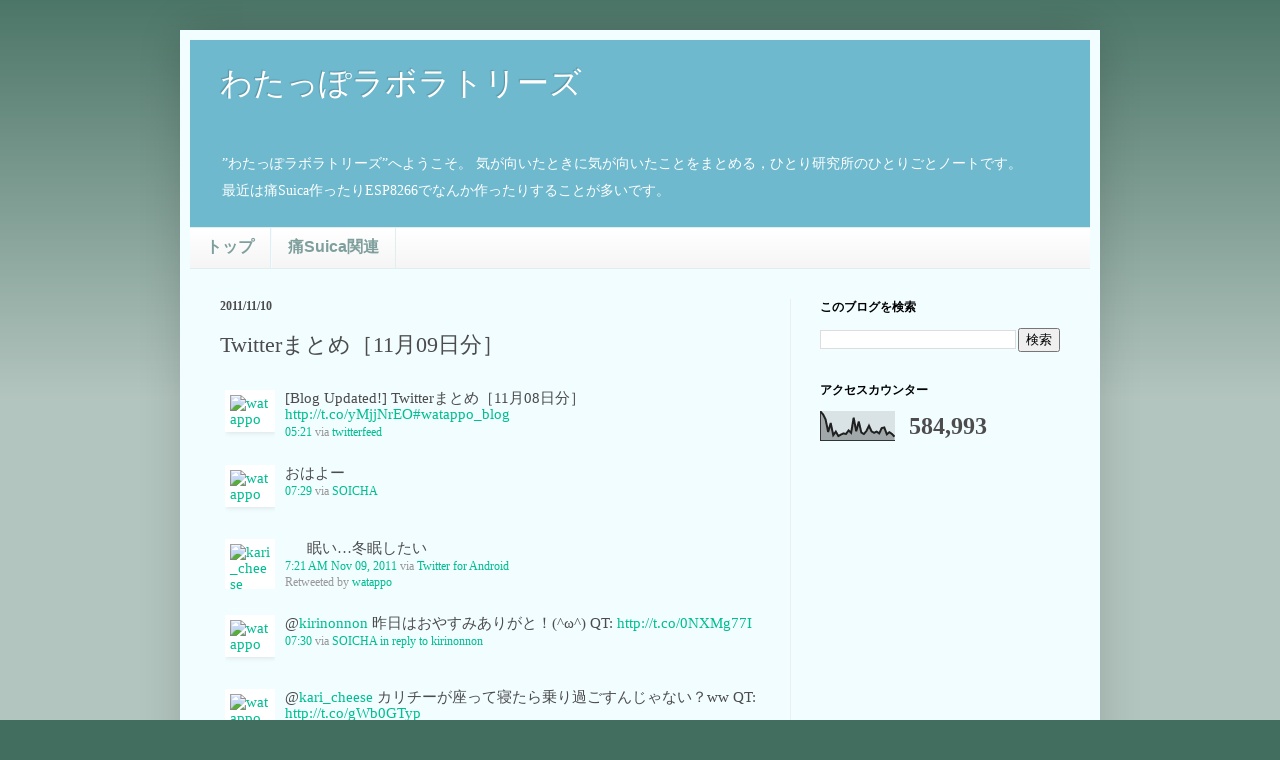

--- FILE ---
content_type: text/html; charset=UTF-8
request_url: https://blog.watappo.com/2011/11/twitter1109.html
body_size: 25820
content:
<!DOCTYPE html>
<html class='v2' dir='ltr' xmlns='http://www.w3.org/1999/xhtml' xmlns:b='http://www.google.com/2005/gml/b' xmlns:data='http://www.google.com/2005/gml/data' xmlns:expr='http://www.google.com/2005/gml/expr'>
<head>
<link href='https://www.blogger.com/static/v1/widgets/335934321-css_bundle_v2.css' rel='stylesheet' type='text/css'/>
<!-- Google Web Master Tool -->
<meta content='UVuzyXz4UPNIsYFgXJxPw36NXliB-stnDY3OXlBy7DU' name='google-site-verification'/>
<!-- 検索エンジン用METAタグ -->
<meta content='わたっぽが運営する公式ブログ。日々の心境から、実用性のありそうなコネタまで、不定期に更新。最新情報はTwitterで。' name='description'/>
<meta content='わたっぽ,watappo,Watappo,わたっぽ再起動日記,わたっぽのぶろぐ' name='keywords'/>
<!-- ビルトインMETAタグ -->
<meta content='IE=EmulateIE7' http-equiv='X-UA-Compatible'/>
<meta content='width=1100' name='viewport'/>
<meta content='text/html; charset=UTF-8' http-equiv='Content-Type'/>
<meta content='blogger' name='generator'/>
<link href='https://blog.watappo.com/favicon.ico' rel='icon' type='image/x-icon'/>
<link href='https://blog.watappo.com/2011/11/twitter1109.html' rel='canonical'/>
<link rel="alternate" type="application/atom+xml" title="わたっぽラボラトリーズ - Atom" href="https://blog.watappo.com/feeds/posts/default" />
<link rel="alternate" type="application/rss+xml" title="わたっぽラボラトリーズ - RSS" href="https://blog.watappo.com/feeds/posts/default?alt=rss" />
<link rel="service.post" type="application/atom+xml" title="わたっぽラボラトリーズ - Atom" href="https://www.blogger.com/feeds/7118850353152379435/posts/default" />

<link rel="alternate" type="application/atom+xml" title="わたっぽラボラトリーズ - Atom" href="https://blog.watappo.com/feeds/8228860267912162911/comments/default" />
<!--Can't find substitution for tag [blog.ieCssRetrofitLinks]-->
<link href='http://a1.twimg.com/profile_images/1617218666/watappo-1_normal.png' rel='image_src'/>
<meta content='https://blog.watappo.com/2011/11/twitter1109.html' property='og:url'/>
<meta content='Twitterまとめ［11月09日分］' property='og:title'/>
<meta content='わたっぽが気が向いたときに気が向いたことをまとめる，ひとり研究所のひとりごとノート。不定期更新。' property='og:description'/>
<meta content='https://lh3.googleusercontent.com/blogger_img_proxy/AEn0k_smCGMhDYLKGk26Kk8BdOUcQdTPLhwBygwzd6HxRzoJ8AMFNG-EwZ0Vp-H24cdUc_EZgP-9ZQxVcsUQ6H6vHmkYBHStiZMkc00uAoxdKApWhRkneKEcIBHxMt7LMHXBEcPWyY-7=w1200-h630-p-k-no-nu' property='og:image'/>
<title>わたっぽラボラトリーズ: Twitterまとめ&#65339;11月09日分&#65341;</title>
<!-- 絵文字対応 -->
<!-- 対応のためのコードはhead終了直前の他&#65292;Body終了直前にもあり -->
<script src='//twemoji.maxcdn.com/twemoji.min.js'></script>
<!-- [END] 絵文字対応 -->
<style id='page-skin-1' type='text/css'><!--
/*
-----------------------------------------------
Blogger Template Style
Name:     Simple
Designer: Josh Peterson
URL:      www.noaesthetic.com
----------------------------------------------- */
/* Variable definitions
====================
<Variable name="keycolor" description="Main Color" type="color" default="#66bbdd"/>
<Group description="Page Text" selector="body">
<Variable name="body.font" description="Font" type="font"
default="normal normal 12px Arial, Tahoma, Helvetica, FreeSans, sans-serif"/>
<Variable name="body.text.color" description="Text Color" type="color" default="#222222"/>
</Group>
<Group description="Backgrounds" selector=".body-fauxcolumns-outer">
<Variable name="body.background.color" description="Outer Background" type="color" default="#66bbdd"/>
<Variable name="content.background.color" description="Main Background" type="color" default="#ffffff"/>
<Variable name="header.background.color" description="Header Background" type="color" default="transparent"/>
</Group>
<Group description="Links" selector=".main-outer">
<Variable name="link.color" description="Link Color" type="color" default="#2288bb"/>
<Variable name="link.visited.color" description="Visited Color" type="color" default="#888888"/>
<Variable name="link.hover.color" description="Hover Color" type="color" default="#33aaff"/>
</Group>
<Group description="Blog Title" selector=".header h1">
<Variable name="header.font" description="Font" type="font"
default="normal normal 60px Arial, Tahoma, Helvetica, FreeSans, sans-serif"/>
<Variable name="header.text.color" description="Title Color" type="color" default="#3399bb" />
</Group>
<Group description="Blog Description" selector=".header .description">
<Variable name="description.text.color" description="Description Color" type="color"
default="#777777" />
</Group>
<Group description="Tabs Text" selector=".tabs-inner .widget li a">
<Variable name="tabs.font" description="Font" type="font"
default="normal normal 14px Arial, Tahoma, Helvetica, FreeSans, sans-serif"/>
<Variable name="tabs.text.color" description="Text Color" type="color" default="#999999"/>
<Variable name="tabs.selected.text.color" description="Selected Color" type="color" default="#000000"/>
</Group>
<Group description="Tabs Background" selector=".tabs-outer .PageList">
<Variable name="tabs.background.color" description="Background Color" type="color" default="#f5f5f5"/>
<Variable name="tabs.selected.background.color" description="Selected Color" type="color" default="#eeeeee"/>
</Group>
<Group description="Post Title" selector="h3.post-title, .comments h4">
<Variable name="post.title.font" description="Font" type="font"
default="normal normal 22px Arial, Tahoma, Helvetica, FreeSans, sans-serif"/>
</Group>
<Group description="Date Header" selector=".date-header">
<Variable name="date.header.color" description="Text Color" type="color"
default="#4c4c4c"/>
<Variable name="date.header.background.color" description="Background Color" type="color"
default="transparent"/>
</Group>
<Group description="Post Footer" selector=".post-footer">
<Variable name="post.footer.text.color" description="Text Color" type="color" default="#666666"/>
<Variable name="post.footer.background.color" description="Background Color" type="color"
default="#f9f9f9"/>
<Variable name="post.footer.border.color" description="Shadow Color" type="color" default="#eeeeee"/>
</Group>
<Group description="Gadgets" selector="h2">
<Variable name="widget.title.font" description="Title Font" type="font"
default="normal bold 11px Arial, Tahoma, Helvetica, FreeSans, sans-serif"/>
<Variable name="widget.title.text.color" description="Title Color" type="color" default="#000000"/>
<Variable name="widget.alternate.text.color" description="Alternate Color" type="color" default="#999999"/>
</Group>
<Group description="Images" selector=".main-inner">
<Variable name="image.background.color" description="Background Color" type="color" default="#ffffff"/>
<Variable name="image.border.color" description="Border Color" type="color" default="#eeeeee"/>
<Variable name="image.text.color" description="Caption Text Color" type="color" default="#4c4c4c"/>
</Group>
<Group description="Accents" selector=".content-inner">
<Variable name="body.rule.color" description="Separator Line Color" type="color" default="#eeeeee"/>
<Variable name="tabs.border.color" description="Tabs Border Color" type="color" default="#eeeeee"/>
</Group>
<Variable name="body.background" description="Body Background" type="background"
color="#426e5f" default="$(color) none repeat scroll top left"/>
<Variable name="body.background.override" description="Body Background Override" type="string" default=""/>
<Variable name="body.background.gradient.cap" description="Body Gradient Cap" type="url"
default="url(http://www.blogblog.com/1kt/simple/gradients_light.png)"/>
<Variable name="body.background.gradient.tile" description="Body Gradient Tile" type="url"
default="url(http://www.blogblog.com/1kt/simple/body_gradient_tile_light.png)"/>
<Variable name="content.background.color.selector" description="Content Background Color Selector" type="string" default=".content-inner"/>
<Variable name="content.padding" description="Content Padding" type="length" default="10px"/>
<Variable name="content.padding.horizontal" description="Content Horizontal Padding" type="length" default="10px"/>
<Variable name="content.shadow.spread" description="Content Shadow Spread" type="length" default="40px"/>
<Variable name="content.shadow.spread.webkit" description="Content Shadow Spread (WebKit)" type="length" default="5px"/>
<Variable name="content.shadow.spread.ie" description="Content Shadow Spread (IE)" type="length" default="10px"/>
<Variable name="main.border.width" description="Main Border Width" type="length" default="0"/>
<Variable name="header.background.gradient" description="Header Gradient" type="url" default="none"/>
<Variable name="header.shadow.offset.left" description="Header Shadow Offset Left" type="length" default="-1px"/>
<Variable name="header.shadow.offset.top" description="Header Shadow Offset Top" type="length" default="-1px"/>
<Variable name="header.shadow.spread" description="Header Shadow Spread" type="length" default="1px"/>
<Variable name="header.padding" description="Header Padding" type="length" default="30px"/>
<Variable name="header.border.size" description="Header Border Size" type="length" default="1px"/>
<Variable name="header.bottom.border.size" description="Header Bottom Border Size" type="length" default="1px"/>
<Variable name="header.border.horizontalsize" description="Header Horizontal Border Size" type="length" default="0"/>
<Variable name="description.text.size" description="Description Text Size" type="string" default="140%"/>
<Variable name="tabs.margin.top" description="Tabs Margin Top" type="length" default="0" />
<Variable name="tabs.margin.side" description="Tabs Side Margin" type="length" default="30px" />
<Variable name="tabs.background.gradient" description="Tabs Background Gradient" type="url"
default="url(http://www.blogblog.com/1kt/simple/gradients_light.png)"/>
<Variable name="tabs.border.width" description="Tabs Border Width" type="length" default="1px"/>
<Variable name="tabs.bevel.border.width" description="Tabs Bevel Border Width" type="length" default="1px"/>
<Variable name="date.header.padding" description="Date Header Padding" type="string" default="inherit"/>
<Variable name="date.header.letterspacing" description="Date Header Letter Spacing" type="string" default="inherit"/>
<Variable name="date.header.margin" description="Date Header Margin" type="string" default="inherit"/>
<Variable name="post.margin.bottom" description="Post Bottom Margin" type="length" default="25px"/>
<Variable name="image.border.small.size" description="Image Border Small Size" type="length" default="2px"/>
<Variable name="image.border.large.size" description="Image Border Large Size" type="length" default="5px"/>
<Variable name="page.width.selector" description="Page Width Selector" type="string" default=".region-inner"/>
<Variable name="page.width" description="Page Width" type="string" default="auto"/>
<Variable name="main.section.margin" description="Main Section Margin" type="length" default="15px"/>
<Variable name="main.padding" description="Main Padding" type="length" default="15px"/>
<Variable name="main.padding.top" description="Main Padding Top" type="length" default="30px"/>
<Variable name="main.padding.bottom" description="Main Padding Bottom" type="length" default="30px"/>
<Variable name="paging.background"
color="#f2fdff"
description="Background of blog paging area" type="background"
default="transparent none no-repeat scroll top center"/>
<Variable name="footer.bevel" description="Bevel border length of footer" type="length" default="0"/>
<Variable name="startSide" description="Side where text starts in blog language" type="automatic" default="left"/>
<Variable name="endSide" description="Side where text ends in blog language" type="automatic" default="right"/>
*/
/* Content
----------------------------------------------- */
body {
font: normal normal 14px Georgia, Utopia, 'Palatino Linotype', Palatino, serif;
color: #4c4c4c;
background: #426e5f none repeat scroll top left;
padding: 0 40px 40px 40px;
}
html body .region-inner {
min-width: 0;
max-width: 100%;
width: auto;
}
a:link {
text-decoration:none;
color: #00be92;
}
a:visited {
text-decoration:none;
color: #8f8f8f;
}
a:hover {
text-decoration:underline;
color: #10ff8f;
}
.body-fauxcolumn-outer .fauxcolumn-inner {
background: transparent url(//www.blogblog.com/1kt/simple/body_gradient_tile_light.png) repeat scroll top left;
_background-image: none;
}
.body-fauxcolumn-outer .cap-top {
position: absolute;
z-index: 1;
height: 400px;
width: 100%;
background: #426e5f none repeat scroll top left;
}
.body-fauxcolumn-outer .cap-top .cap-left {
width: 100%;
background: transparent url(//www.blogblog.com/1kt/simple/gradients_light.png) repeat-x scroll top left;
_background-image: none;
}
.content-outer {
-moz-box-shadow: 0 0 40px rgba(0, 0, 0, .15);
-webkit-box-shadow: 0 0 5px rgba(0, 0, 0, .15);
-goog-ms-box-shadow: 0 0 10px #333333;
box-shadow: 0 0 40px rgba(0, 0, 0, .15);
margin-bottom: 1px;
}
.content-inner {
padding: 10px 10px;
}
.content-inner {
background-color: #f2fdff;
}
/* Header
----------------------------------------------- */
.header-outer {
background: #6eb9ce none repeat-x scroll 0 -400px;
_background-image: none;
}
.Header h1 {
font: normal normal 32px Impact, sans-serif;
color: #ffffff;
text-shadow: -1px -1px 1px rgba(0, 0, 0, .2);
}
.Header h1 a {
color: #ffffff;
}
.Header .description {
font-size: 140%;
color: #ffffff;
}
.header-inner .Header .titlewrapper {
padding: 22px 30px;
}
.header-inner .Header .descriptionwrapper {
padding: 0 30px;
}
/* Tabs
----------------------------------------------- */
.tabs-inner .section:first-child {
border-top: 1px solid #e0efee;
}
.tabs-inner .section:first-child ul {
margin-top: -1px;
border-top: 1px solid #e0efee;
border-left: 0 solid #e0efee;
border-right: 0 solid #e0efee;
}
.tabs-inner .widget ul {
background: #f5f5f5 url(//www.blogblog.com/1kt/simple/gradients_light.png) repeat-x scroll 0 -800px;
_background-image: none;
border-bottom: 1px solid #e0efee;
margin-top: 0;
margin-left: -30px;
margin-right: -30px;
}
.tabs-inner .widget li a {
display: inline-block;
padding: .6em 1em;
font: normal bold 16px Arial, Tahoma, Helvetica, FreeSans, sans-serif;
color: #7f9f9d;
border-left: 1px solid #f2fdff;
border-right: 1px solid #e0efee;
}
.tabs-inner .widget li:first-child a {
border-left: none;
}
.tabs-inner .widget li.selected a, .tabs-inner .widget li a:hover {
color: #f2fdff;
background-color: #4c4c4c;
text-decoration: none;
}
/* Columns
----------------------------------------------- */
.main-outer {
border-top: 0 solid #eeeeee;
}
.fauxcolumn-left-outer .fauxcolumn-inner {
border-right: 1px solid #eeeeee;
}
.fauxcolumn-right-outer .fauxcolumn-inner {
border-left: 1px solid #eeeeee;
}
/* Headings
----------------------------------------------- */
h2 {
margin: 0 0 1em 0;
font: normal bold 12px Georgia, Utopia, 'Palatino Linotype', Palatino, serif;
color: #000000;
text-transform: uppercase;
}
/* Widgets
----------------------------------------------- */
.widget .zippy {
color: #9e9e9e;
text-shadow: 2px 2px 1px rgba(0, 0, 0, .1);
}
.widget .popular-posts ul {
list-style: none;
}
/* Posts
----------------------------------------------- */
.date-header span {
background-color: transparent;
color: #4c4c4c;
padding: inherit;
letter-spacing: inherit;
margin: inherit;
}
.main-inner {
padding-top: 30px;
padding-bottom: 30px;
}
.main-inner .column-center-inner {
padding: 0 15px;
}
.main-inner .column-center-inner .section {
margin: 0 15px;
}
.post {
margin: 0 0 25px 0;
}
h3.post-title, .comments h4 {
font: normal normal 22px Georgia, Utopia, 'Palatino Linotype', Palatino, serif;
margin: .75em 0 0;
}
.post-body {
font-size: 110%;
line-height: 1.4;
position: relative;
}
.post-body img, .post-body .tr-caption-container, .Profile img, .Image img,
.BlogList .item-thumbnail img {
padding: 2px;
background: #ffffff;
border: 1px solid #eeeeee;
-moz-box-shadow: 1px 1px 5px rgba(0, 0, 0, .1);
-webkit-box-shadow: 1px 1px 5px rgba(0, 0, 0, .1);
box-shadow: 1px 1px 5px rgba(0, 0, 0, .1);
}
.post-body img, .post-body .tr-caption-container {
padding: 5px;
}
.post-body .tr-caption-container {
color: #4c4c4c;
}
.post-body .tr-caption-container img {
padding: 0;
background: transparent;
border: none;
-moz-box-shadow: 0 0 0 rgba(0, 0, 0, .1);
-webkit-box-shadow: 0 0 0 rgba(0, 0, 0, .1);
box-shadow: 0 0 0 rgba(0, 0, 0, .1);
}
.post-header {
margin: 0 0 1.5em;
line-height: 1.6;
font-size: 90%;
}
.post-footer {
margin: 20px -2px 0;
padding: 5px 10px;
color: #616d74;
background-color: #e0edef;
border-bottom: 1px solid #f0f0f0;
line-height: 1.6;
font-size: 90%;
}
#comments .comment-author {
padding-top: 1.5em;
border-top: 1px solid #eeeeee;
background-position: 0 1.5em;
}
#comments .comment-author:first-child {
padding-top: 0;
border-top: none;
}
.avatar-image-container {
margin: .2em 0 0;
}
#comments .avatar-image-container img {
border: 1px solid #eeeeee;
}
/* Accents
---------------------------------------------- */
.section-columns td.columns-cell {
border-left: 1px solid #eeeeee;
}
.blog-pager {
background: transparent none no-repeat scroll top center;
}
.blog-pager-older-link, .home-link,
.blog-pager-newer-link {
background-color: #f2fdff;
padding: 5px;
}
.footer-outer {
border-top: 0 dashed #bbbbbb;
}
/* Mobile
----------------------------------------------- */
.mobile .content-outer {
-webkit-box-shadow: 0 0 3px rgba(0, 0, 0, .15);
box-shadow: 0 0 3px rgba(0, 0, 0, .15);
padding: 0 40px;
}
body.mobile .AdSense {
margin: 0 -40px;
}
.mobile .tabs-inner .widget ul {
margin-left: 0;
margin-right: 0;
}
.mobile .post {
margin: 0;
}
.mobile .main-inner .column-center-inner .section {
margin: 0;
}
.mobile .date-header span {
padding: 0.1em 10px;
margin: 0 -10px;
}
.mobile h3.post-title {
margin: 0;
}
.mobile .blog-pager {
background: transparent;
}
.mobile .footer-outer {
border-top: none;
}
.mobile .main-inner, .mobile .footer-inner {
background-color: #f2fdff;
}
.mobile-index-contents {
color: #4c4c4c;
}
.mobile-link-button {
background-color: #00be92;
}
.mobile-link-button a:link, .mobile-link-button a:visited {
color: #f2fdff;
}
.mobile .body-fauxcolumn-outer .cap-top {
background-size: 100% auto;
}
.post-body h2 {
font-size: 16pt;
padding-top: 0.5em;
font-weight:bold;
text-decoration:underline;
}
/* &#9660;絵文字サポート */
img.emoji {
height: 1em;
width: 1em;
margin: 0 -0.25em 0 -0.25em;
vertical-align: -0.45em;
background: none;
border: none;
box-shadow: none;
}
/* &#9650;絵文字サポート */
--></style>
<style id='template-skin-1' type='text/css'><!--
body {
min-width: 920px;
}
.content-outer, .content-fauxcolumn-outer, .region-inner {
min-width: 920px;
max-width: 920px;
_width: 920px;
}
.main-inner .columns {
padding-left: 0;
padding-right: 300px;
}
.main-inner .fauxcolumn-center-outer {
left: 0;
right: 300px;
/* IE6 does not respect left and right together */
_width: expression(this.parentNode.offsetWidth -
parseInt("0") -
parseInt("300px") + 'px');
}
.main-inner .fauxcolumn-left-outer {
width: 0;
}
.main-inner .fauxcolumn-right-outer {
width: 300px;
}
.main-inner .column-left-outer {
width: 0;
right: 100%;
margin-left: -0;
}
.main-inner .column-right-outer {
width: 300px;
margin-right: -300px;
}
#layout {
min-width: 0;
}
#layout .content-outer {
min-width: 0;
width: 800px;
}
#layout .region-inner {
min-width: 0;
width: auto;
}
--></style>
<!-- Syntax Highlighter 対応 -->
<!-- 対応のためのコードはhead終了直前の他&#65292;Body終了直前にもあり -->
<script src="//alexgorbatchev.com/pub/sh/current/scripts/shCore.js" type="text/javascript"></script>
<script src="//alexgorbatchev.com/pub/sh/current/scripts/shBrushJScript.js" type="text/javascript"></script>
<link href="//alexgorbatchev.com/pub/sh/current/styles/shCore.css" rel="stylesheet" type="text/css">
<link href="//alexgorbatchev.com/pub/sh/current/styles/shThemeDefault.css" rel="stylesheet" type="text/css">
<!-- [END] Syntax Highlighter 対応 -->
<link href='https://www.blogger.com/dyn-css/authorization.css?targetBlogID=7118850353152379435&amp;zx=5b14a323-78b0-40ec-a7d5-e07aea4c7eaf' media='none' onload='if(media!=&#39;all&#39;)media=&#39;all&#39;' rel='stylesheet'/><noscript><link href='https://www.blogger.com/dyn-css/authorization.css?targetBlogID=7118850353152379435&amp;zx=5b14a323-78b0-40ec-a7d5-e07aea4c7eaf' rel='stylesheet'/></noscript>
<meta name='google-adsense-platform-account' content='ca-host-pub-1556223355139109'/>
<meta name='google-adsense-platform-domain' content='blogspot.com'/>

<!-- data-ad-client=ca-pub-0172837348226187 -->

</head>
<body class='loading'>
<div class='navbar no-items section' id='navbar'>
</div>
<div class='body-fauxcolumns'>
<div class='fauxcolumn-outer body-fauxcolumn-outer'>
<div class='cap-top'>
<div class='cap-left'></div>
<div class='cap-right'></div>
</div>
<div class='fauxborder-left'>
<div class='fauxborder-right'></div>
<div class='fauxcolumn-inner'>
</div>
</div>
<div class='cap-bottom'>
<div class='cap-left'></div>
<div class='cap-right'></div>
</div>
</div>
</div>
<div class='content'>
<div class='content-fauxcolumns'>
<div class='fauxcolumn-outer content-fauxcolumn-outer'>
<div class='cap-top'>
<div class='cap-left'></div>
<div class='cap-right'></div>
</div>
<div class='fauxborder-left'>
<div class='fauxborder-right'></div>
<div class='fauxcolumn-inner'>
</div>
</div>
<div class='cap-bottom'>
<div class='cap-left'></div>
<div class='cap-right'></div>
</div>
</div>
</div>
<div class='content-outer'>
<div class='content-cap-top cap-top'>
<div class='cap-left'></div>
<div class='cap-right'></div>
</div>
<div class='fauxborder-left content-fauxborder-left'>
<div class='fauxborder-right content-fauxborder-right'></div>
<div class='content-inner'>
<header>
<div class='header-outer'>
<div class='header-cap-top cap-top'>
<div class='cap-left'></div>
<div class='cap-right'></div>
</div>
<div class='fauxborder-left header-fauxborder-left'>
<div class='fauxborder-right header-fauxborder-right'></div>
<div class='region-inner header-inner'>
<div class='header section' id='header'><div class='widget Header' data-version='1' id='Header1'>
<div id='header-inner'>
<div class='titlewrapper'>
<h1 class='title'>
<a href='https://blog.watappo.com/'>
わたっぽラボラトリーズ
</a>
</h1>
</div>
<div class='descriptionwrapper'>
<p class='description'><span><small><small>&#8221;わたっぽラボラトリーズ&#8221;へようこそ&#12290;
気が向いたときに気が向いたことをまとめる&#65292;ひとり研究所のひとりごとノートです&#12290;<br>
最近は痛Suica作ったりESP8266でなんか作ったりすることが多いです&#12290;
</small></small></span></p>
</div>
</div>
</div></div>
</div>
</div>
<div class='header-cap-bottom cap-bottom'>
<div class='cap-left'></div>
<div class='cap-right'></div>
</div>
</div>
</header>
<div class='tabs-outer'>
<div class='tabs-cap-top cap-top'>
<div class='cap-left'></div>
<div class='cap-right'></div>
</div>
<div class='fauxborder-left tabs-fauxborder-left'>
<div class='fauxborder-right tabs-fauxborder-right'></div>
<div class='region-inner tabs-inner'>
<div class='tabs section' id='crosscol'><div class='widget PageList' data-version='1' id='PageList1'>
<h2>ページ</h2>
<div class='widget-content'>
<ul>
<li>
<a href='https://blog.watappo.com/'>トップ</a>
</li>
<li>
<a href='http://blog.watappo.com/search/label/%E7%97%9BSuica'>痛Suica関連</a>
</li>
</ul>
<div class='clear'></div>
</div>
</div></div>
<div class='tabs no-items section' id='crosscol-overflow'></div>
</div>
</div>
<div class='tabs-cap-bottom cap-bottom'>
<div class='cap-left'></div>
<div class='cap-right'></div>
</div>
</div>
<div class='main-outer'>
<div class='main-cap-top cap-top'>
<div class='cap-left'></div>
<div class='cap-right'></div>
</div>
<div class='fauxborder-left main-fauxborder-left'>
<div class='fauxborder-right main-fauxborder-right'></div>
<div class='region-inner main-inner'>
<div class='columns fauxcolumns'>
<div class='fauxcolumn-outer fauxcolumn-center-outer'>
<div class='cap-top'>
<div class='cap-left'></div>
<div class='cap-right'></div>
</div>
<div class='fauxborder-left'>
<div class='fauxborder-right'></div>
<div class='fauxcolumn-inner'>
</div>
</div>
<div class='cap-bottom'>
<div class='cap-left'></div>
<div class='cap-right'></div>
</div>
</div>
<div class='fauxcolumn-outer fauxcolumn-left-outer'>
<div class='cap-top'>
<div class='cap-left'></div>
<div class='cap-right'></div>
</div>
<div class='fauxborder-left'>
<div class='fauxborder-right'></div>
<div class='fauxcolumn-inner'>
</div>
</div>
<div class='cap-bottom'>
<div class='cap-left'></div>
<div class='cap-right'></div>
</div>
</div>
<div class='fauxcolumn-outer fauxcolumn-right-outer'>
<div class='cap-top'>
<div class='cap-left'></div>
<div class='cap-right'></div>
</div>
<div class='fauxborder-left'>
<div class='fauxborder-right'></div>
<div class='fauxcolumn-inner'>
</div>
</div>
<div class='cap-bottom'>
<div class='cap-left'></div>
<div class='cap-right'></div>
</div>
</div>
<!-- corrects IE6 width calculation -->
<div class='columns-inner'>
<div class='column-center-outer'>
<div class='column-center-inner'>
<div class='main section' id='main'><div class='widget Blog' data-version='1' id='Blog1'>
<div class='blog-posts hfeed'>

          <div class="date-outer">
        
<h2 class='date-header'><span>2011/11/10</span></h2>

          <div class="date-posts">
        
<div class='post-outer'>
<div class='post hentry' itemprop='blogPost' itemscope='itemscope' itemtype='http://schema.org/BlogPosting'>
<meta content='7118850353152379435' itemprop='blogId'/>
<meta content='8228860267912162911' itemprop='postId'/>
<a name='8228860267912162911'></a>
<h3 class='post-title entry-title' itemprop='name'>
Twitterまとめ&#65339;11月09日分&#65341;
</h3>
<div class='post-header'>
<div class='post-header-line-1'></div>
</div>
<div class='post-body entry-content' id='post-body-8228860267912162911' itemprop='description articleBody'>
<div class="t2b" xmlns:georss="http://www.georss.org/georss">
<ol class="statuses" style="list-style: none none outside; margin: 0; padding: 0">
<li class="hentry status u-watappo" style="position:relative; line-height: 1.1em; padding: 0.7em 0 0.6em;">
<span class="thumb vcard author" style="display:block; height:50px; left:0; margin: 0 10px 0 5px; overflow:hidden; position: absolute; width: 50px"><a href="http://twitter.com/watappo/"><img alt="watappo" src="https://lh3.googleusercontent.com/blogger_img_proxy/AEn0k_smCGMhDYLKGk26Kk8BdOUcQdTPLhwBygwzd6HxRzoJ8AMFNG-EwZ0Vp-H24cdUc_EZgP-9ZQxVcsUQ6H6vHmkYBHStiZMkc00uAoxdKApWhRkneKEcIBHxMt7LMHXBEcPWyY-7=s0-d" style="width: 48px; height: 48px; border: 0;"></a></span><span class="status-body" style="display:block; margin-left:65px; min-height: 50px; height: auto !important; height: 50px;"><span class="entry-content">[Blog Updated!] Twitterまとめ&#65339;11月08日分&#65341; <a href="http://t.co/yMjjNrEO" rel="nofollow" target="_blank">http://t.co/yMjjNrEO</a><a class="hashtag" href="http://twitter.com/search?q=%23watappo_blog" target="_blank" title="#watappo_blog">#watappo_blog</a></span><span class="meta entry-meta" style="display:block; font-size:0.764em; color: #999999; margin: 3px 0 0"><a class="entry-date" href="http://twitter.com/watappo/status/134002507679662080" rel="bookmark" target="_blank"><span class="published">05:21</span></a> <span>via <a href="http://twitterfeed.com" rel="nofollow">twitterfeed</a></span></span></span>
</li>
<li class="hentry status u-watappo" style="position:relative; line-height: 1.1em; padding: 0.7em 0 0.6em;">
<span class="thumb vcard author" style="display:block; height:50px; left:0; margin: 0 10px 0 5px; overflow:hidden; position: absolute; width: 50px"><a href="http://twitter.com/watappo/"><img alt="watappo" src="https://lh3.googleusercontent.com/blogger_img_proxy/AEn0k_smCGMhDYLKGk26Kk8BdOUcQdTPLhwBygwzd6HxRzoJ8AMFNG-EwZ0Vp-H24cdUc_EZgP-9ZQxVcsUQ6H6vHmkYBHStiZMkc00uAoxdKApWhRkneKEcIBHxMt7LMHXBEcPWyY-7=s0-d" style="width: 48px; height: 48px; border: 0;"></a></span><span class="status-body" style="display:block; margin-left:65px; min-height: 50px; height: auto !important; height: 50px;"><span class="entry-content">おはよー</span><span class="meta entry-meta" style="display:block; font-size:0.764em; color: #999999; margin: 3px 0 0"><a class="entry-date" href="http://twitter.com/watappo/status/134034743590268928" rel="bookmark" target="_blank"><span class="published">07:29</span></a> <span>via <a href="http://www.soicha.com" rel="nofollow">SOICHA</a></span></span></span>
</li>
<li class="hentry status u-kari_cheese" style="position:relative; line-height: 1.1em; padding: 0.7em 0 0.6em;">
<span class="thumb vcard author" style="display:block; height:50px; left:0; margin: 0 10px 0 5px; overflow:hidden; position: absolute; width: 50px"><a href="http://twitter.com/kari_cheese/"><img alt="kari_cheese" src="https://lh3.googleusercontent.com/blogger_img_proxy/AEn0k_vKJ9XtIO7FMMnTPF6haVCytl0Tipnu9WjFESjc4jkLkM_miDj0Gt48PZ3Mgcs_Aujxyf2VJZUjGK7_a1Gxp9HGM1K03UWKVOWTcqmDrpsmGmSUyZOIJ_VBLedzfwMV28U=s0-d" style="width: 48px; height: 48px; border: 0;"></a></span><span class="status-body" style="display:block; margin-left:65px; min-height: 50px; height: auto !important; height: 50px;"><span class="big-retweet-icon" style="background-image:url(https://lh3.googleusercontent.com/blogger_img_proxy/AEn0k_u5w820gdMzuWZU3gLlMYAKpoRwSxY3AB-B43MbC_nNL_xem1b4ZneCaekF91yOSBsG3VNXNMSiDTUJUpEIwW9QTe7m9P1RjhZRre3TemI=s0-d);background-position:-128px -64px;background-repeat:no-repeat;display:inline-block;height:14px;position:relative;top:2px;width:18px;"></span> <span class="entry-content">眠い&#8230;冬眠したい</span><span class="meta entry-meta" style="display:block; font-size:0.764em; color: #999999; margin: 3px 0 0"><a class="entry-date" href="http://twitter.com/kari_cheese/status/134032872381222912" rel="bookmark" target="_blank"><span class="published">7:21 AM Nov 09, 2011</span></a> <span>via <a href="http://twitter.com/download/android" rel="nofollow">Twitter for Android</a></span></span><span class="meta entry-meta retweet-meta" style="display:block; font-size:0.764em; color: #999999;"><span class="shared-content">Retweeted by
                                 <a href="http://twitter.com/watappo" target="_blank">watappo</a></span></span></span>
</li>
<li class="hentry status u-watappo" style="position:relative; line-height: 1.1em; padding: 0.7em 0 0.6em;">
<span class="thumb vcard author" style="display:block; height:50px; left:0; margin: 0 10px 0 5px; overflow:hidden; position: absolute; width: 50px"><a href="http://twitter.com/watappo/"><img alt="watappo" src="https://lh3.googleusercontent.com/blogger_img_proxy/AEn0k_smCGMhDYLKGk26Kk8BdOUcQdTPLhwBygwzd6HxRzoJ8AMFNG-EwZ0Vp-H24cdUc_EZgP-9ZQxVcsUQ6H6vHmkYBHStiZMkc00uAoxdKApWhRkneKEcIBHxMt7LMHXBEcPWyY-7=s0-d" style="width: 48px; height: 48px; border: 0;"></a></span><span class="status-body" style="display:block; margin-left:65px; min-height: 50px; height: auto !important; height: 50px;"><span class="entry-content">@<a class="screen-name" href="http://twitter.com/kirinonnon" target="_blank" title="kirinonnon">kirinonnon</a> 昨日はおやすみありがと&#65281;(^ω^) 
 QT: <a href="http://t.co/0NXMg77I" rel="nofollow" target="_blank">http://t.co/0NXMg77I</a></span><span class="meta entry-meta" style="display:block; font-size:0.764em; color: #999999; margin: 3px 0 0"><a class="entry-date" href="http://twitter.com/watappo/status/134035016018694145" rel="bookmark" target="_blank"><span class="published">07:30</span></a> <span>via <a href="http://www.soicha.com" rel="nofollow">SOICHA</a></span> <a href="http://twitter.com/kirinonnon/status/133912882827112448" target="_blank">
                                    in reply to kirinonnon</a></span></span>
</li>
<li class="hentry status u-watappo" style="position:relative; line-height: 1.1em; padding: 0.7em 0 0.6em;">
<span class="thumb vcard author" style="display:block; height:50px; left:0; margin: 0 10px 0 5px; overflow:hidden; position: absolute; width: 50px"><a href="http://twitter.com/watappo/"><img alt="watappo" src="https://lh3.googleusercontent.com/blogger_img_proxy/AEn0k_smCGMhDYLKGk26Kk8BdOUcQdTPLhwBygwzd6HxRzoJ8AMFNG-EwZ0Vp-H24cdUc_EZgP-9ZQxVcsUQ6H6vHmkYBHStiZMkc00uAoxdKApWhRkneKEcIBHxMt7LMHXBEcPWyY-7=s0-d" style="width: 48px; height: 48px; border: 0;"></a></span><span class="status-body" style="display:block; margin-left:65px; min-height: 50px; height: auto !important; height: 50px;"><span class="entry-content">@<a class="screen-name" href="http://twitter.com/kari_cheese" target="_blank" title="kari_cheese">kari_cheese</a> カリチーが座って寝たら乗り過ごすんじゃない&#65311;ww 
 QT: <a href="http://t.co/gWb0GTyp" rel="nofollow" target="_blank">http://t.co/gWb0GTyp</a></span><span class="meta entry-meta" style="display:block; font-size:0.764em; color: #999999; margin: 3px 0 0"><a class="entry-date" href="http://twitter.com/watappo/status/134035393069850624" rel="bookmark" target="_blank"><span class="published">07:31</span></a> <span>via <a href="http://www.soicha.com" rel="nofollow">SOICHA</a></span> <a href="http://twitter.com/kari_cheese/status/134034268597915648" target="_blank">
                                    in reply to kari_cheese</a></span></span>
</li>
<li class="hentry status u-watappo" style="position:relative; line-height: 1.1em; padding: 0.7em 0 0.6em;">
<span class="thumb vcard author" style="display:block; height:50px; left:0; margin: 0 10px 0 5px; overflow:hidden; position: absolute; width: 50px"><a href="http://twitter.com/watappo/"><img alt="watappo" src="https://lh3.googleusercontent.com/blogger_img_proxy/AEn0k_smCGMhDYLKGk26Kk8BdOUcQdTPLhwBygwzd6HxRzoJ8AMFNG-EwZ0Vp-H24cdUc_EZgP-9ZQxVcsUQ6H6vHmkYBHStiZMkc00uAoxdKApWhRkneKEcIBHxMt7LMHXBEcPWyY-7=s0-d" style="width: 48px; height: 48px; border: 0;"></a></span><span class="status-body" style="display:block; margin-left:65px; min-height: 50px; height: auto !important; height: 50px;"><span class="entry-content">高いつり革or鉄パイプ持っても普通に寝れる&#65288;ｷﾘｯ 
 RT@<a class="screen-name" href="http://twitter.com/kari_cheese" target="_blank" title="kari_cheese">kari_cheese</a>: 低いところ持てれば普通に寝れる</span><span class="meta entry-meta" style="display:block; font-size:0.764em; color: #999999; margin: 3px 0 0"><a class="entry-date" href="http://twitter.com/watappo/status/134036409211297793" rel="bookmark" target="_blank"><span class="published">07:35</span></a> <span>via <a href="http://www.soicha.com" rel="nofollow">SOICHA</a></span></span></span>
</li>
<li class="hentry status u-h_hirano" style="position:relative; line-height: 1.1em; padding: 0.7em 0 0.6em;">
<span class="thumb vcard author" style="display:block; height:50px; left:0; margin: 0 10px 0 5px; overflow:hidden; position: absolute; width: 50px"><a href="http://twitter.com/h_hirano/"><img alt="h_hirano" src="https://lh3.googleusercontent.com/blogger_img_proxy/AEn0k_s4OWuEBMP4S4XpdWQowCys-fOwy4fv9aagk17QCTWGf8j83FyZKdbw7oCOeDKklSqTxYZuiQ6DNDy_ixjpgRiF4LH6c8UEqKAegrgGUYDdWs6GoeuXIjNJoc26F2sKxoy2kQ=s0-d" style="width: 48px; height: 48px; border: 0;"></a></span><span class="status-body" style="display:block; margin-left:65px; min-height: 50px; height: auto !important; height: 50px;"><span class="big-retweet-icon" style="background-image:url(https://lh3.googleusercontent.com/blogger_img_proxy/AEn0k_u5w820gdMzuWZU3gLlMYAKpoRwSxY3AB-B43MbC_nNL_xem1b4ZneCaekF91yOSBsG3VNXNMSiDTUJUpEIwW9QTe7m9P1RjhZRre3TemI=s0-d);background-position:-128px -64px;background-repeat:no-repeat;display:inline-block;height:14px;position:relative;top:2px;width:18px;"></span> <span class="entry-content">民主党のＴＰＰのＰＴは野田首相に一任するかたちで案をまとめるらしい&#12290;推進派はあまりに反対がもの凄くておじけつき&#12289;首相に全ての責任を負わせる気でいる&#12290;それでも首相は参加表明するはず&#12290;米国を味方につけると長期政権になると信じているらしい&#65311;&#65281;しかし&#12289;民主党は既に終わっている&#12290;</span><span class="meta entry-meta" style="display:block; font-size:0.764em; color: #999999; margin: 3px 0 0"><a class="entry-date" href="http://twitter.com/h_hirano/status/134037127976599554" rel="bookmark" target="_blank"><span class="published">7:38 AM Nov 09, 2011</span></a> <span>via web</span></span><span class="meta entry-meta retweet-meta" style="display:block; font-size:0.764em; color: #999999;"><span class="shared-content">Retweeted by
                                 <a href="http://twitter.com/watappo" target="_blank">watappo</a></span></span></span>
</li>
<li class="hentry status u-buhi_2" style="position:relative; line-height: 1.1em; padding: 0.7em 0 0.6em;">
<span class="thumb vcard author" style="display:block; height:50px; left:0; margin: 0 10px 0 5px; overflow:hidden; position: absolute; width: 50px"><a href="http://twitter.com/buhi_2/"><img alt="buhi_2" src="https://lh3.googleusercontent.com/blogger_img_proxy/AEn0k_tbrLogY4JSeKsLjwzqhNm8cwElZ2hcj_V1c7LE5KveFRRCqY-qs8HtozXRDPLyWQQNfpBWfAVxhkSAmcj57tYXdmP4CtNt9DiPO9-kb9l3q-98L3HMYmkycLUzkYiuyZ0NCWVSThnHgNuq4c7yNR-K=s0-d" style="width: 48px; height: 48px; border: 0;"></a></span><span class="status-body" style="display:block; margin-left:65px; min-height: 50px; height: auto !important; height: 50px;"><span class="big-retweet-icon" style="background-image:url(https://lh3.googleusercontent.com/blogger_img_proxy/AEn0k_u5w820gdMzuWZU3gLlMYAKpoRwSxY3AB-B43MbC_nNL_xem1b4ZneCaekF91yOSBsG3VNXNMSiDTUJUpEIwW9QTe7m9P1RjhZRre3TemI=s0-d);background-position:-128px -64px;background-repeat:no-repeat;display:inline-block;height:14px;position:relative;top:2px;width:18px;"></span> <span class="entry-content">ひどいですね&#65281;100万あれば十分でしょう&#65281;RT@shimachin1964: いい加減にしろ&#65281;&#65281;なんで1億なんて必要なんだ&#12290;&lt;原子力安全庁のサイト作成に1億4000万円&#12288;細野原発担当相に&#12300;水増し&#12301;指摘&gt; <a href="http://t.co/qH3oYW5C" rel="nofollow" target="_blank">http://t.co/qH3oYW5C</a><a class="hashtag" href="http://twitter.com/search?q=%23iwakamiyasumi" target="_blank" title="#iwakamiyasumi">#iwakamiyasumi</a></span><span class="meta entry-meta" style="display:block; font-size:0.764em; color: #999999; margin: 3px 0 0"><a class="entry-date" href="http://twitter.com/buhi_2/status/134037663031377921" rel="bookmark" target="_blank"><span class="published">7:40 AM Nov 09, 2011</span></a> <span>via <a href="http://www.hootsuite.com" rel="nofollow">HootSuite</a></span></span><span class="meta entry-meta retweet-meta" style="display:block; font-size:0.764em; color: #999999;"><span class="shared-content">Retweeted by
                                 <a href="http://twitter.com/watappo" target="_blank">watappo</a></span></span></span>
</li>
<li class="hentry status u-watappo" style="position:relative; line-height: 1.1em; padding: 0.7em 0 0.6em;">
<span class="thumb vcard author" style="display:block; height:50px; left:0; margin: 0 10px 0 5px; overflow:hidden; position: absolute; width: 50px"><a href="http://twitter.com/watappo/"><img alt="watappo" src="https://lh3.googleusercontent.com/blogger_img_proxy/AEn0k_smCGMhDYLKGk26Kk8BdOUcQdTPLhwBygwzd6HxRzoJ8AMFNG-EwZ0Vp-H24cdUc_EZgP-9ZQxVcsUQ6H6vHmkYBHStiZMkc00uAoxdKApWhRkneKEcIBHxMt7LMHXBEcPWyY-7=s0-d" style="width: 48px; height: 48px; border: 0;"></a></span><span class="status-body" style="display:block; margin-left:65px; min-height: 50px; height: auto !important; height: 50px;"><span class="entry-content">どんだけリッチなコンテンツを作るつもりだよww RT@shimachin1964: いい加減にしろ&#65281;&#65281;なんで1億なんて必要なんだ&#12290;&lt;原子力安全庁のサイト作成に1億4000万円&#12288;細野原発担当相に&#12300;水増し&#12301;指摘&gt; <a href="http://t.co/MrQtsNJl" rel="nofollow" target="_blank">http://t.co/MrQtsNJl</a><a class="hashtag" href="http://twitter.com/search?q=%23iwakamiyasumi" target="_blank" title="#iwakamiyasumi">#iwakamiyasumi</a></span><span class="meta entry-meta" style="display:block; font-size:0.764em; color: #999999; margin: 3px 0 0"><a class="entry-date" href="http://twitter.com/watappo/status/134040756871630848" rel="bookmark" target="_blank"><span class="published">07:53</span></a> <span>via <a href="http://www.soicha.com" rel="nofollow">SOICHA</a></span></span></span>
</li>
<li class="hentry status u-buhi_2" style="position:relative; line-height: 1.1em; padding: 0.7em 0 0.6em;">
<span class="thumb vcard author" style="display:block; height:50px; left:0; margin: 0 10px 0 5px; overflow:hidden; position: absolute; width: 50px"><a href="http://twitter.com/buhi_2/"><img alt="buhi_2" src="https://lh3.googleusercontent.com/blogger_img_proxy/AEn0k_tbrLogY4JSeKsLjwzqhNm8cwElZ2hcj_V1c7LE5KveFRRCqY-qs8HtozXRDPLyWQQNfpBWfAVxhkSAmcj57tYXdmP4CtNt9DiPO9-kb9l3q-98L3HMYmkycLUzkYiuyZ0NCWVSThnHgNuq4c7yNR-K=s0-d" style="width: 48px; height: 48px; border: 0;"></a></span><span class="status-body" style="display:block; margin-left:65px; min-height: 50px; height: auto !important; height: 50px;"><span class="big-retweet-icon" style="background-image:url(https://lh3.googleusercontent.com/blogger_img_proxy/AEn0k_u5w820gdMzuWZU3gLlMYAKpoRwSxY3AB-B43MbC_nNL_xem1b4ZneCaekF91yOSBsG3VNXNMSiDTUJUpEIwW9QTe7m9P1RjhZRre3TemI=s0-d);background-position:-128px -64px;background-repeat:no-repeat;display:inline-block;height:14px;position:relative;top:2px;width:18px;"></span> <span class="entry-content">&#12302;TPPで日本&#12289;韓国を押し潰すことができる&#12303;ウィキリークスがアメリカの外交文書を暴露&#65374; <a href="http://t.co/B6sO0yMl" rel="nofollow" target="_blank">http://t.co/B6sO0yMl</a><a class="hashtag" href="http://twitter.com/search?q=%23seiji" target="_blank" title="#seiji">#seiji</a><a class="hashtag" href="http://twitter.com/search?q=%23ldp" target="_blank" title="#ldp">#ldp</a><a class="hashtag" href="http://twitter.com/search?q=%23dpj" target="_blank" title="#dpj">#dpj</a><a class="hashtag" href="http://twitter.com/search?q=%23ozawa" target="_blank" title="#ozawa">#ozawa</a><a class="hashtag" href="http://twitter.com/search?q=%23anti_tpp" target="_blank" title="#anti_tpp">#anti_tpp</a><a class="hashtag" href="http://twitter.com/search?q=%23videonews" target="_blank" title="#videonews">#videonews</a><a class="hashtag" href="http://twitter.com/search?q=%23iwakamiyasumi" target="_blank" title="#iwakamiyasumi">#iwakamiyasumi</a><a class="hashtag" href="http://twitter.com/search?q=%23iwakamiyasumi3" target="_blank" title="#iwakamiyasumi3">#iwakamiyasumi3</a></span><span class="meta entry-meta" style="display:block; font-size:0.764em; color: #999999; margin: 3px 0 0"><a class="entry-date" href="http://twitter.com/buhi_2/status/134038058873012225" rel="bookmark" target="_blank"><span class="published">7:42 AM Nov 09, 2011</span></a> <span>via <a href="http://www.hootsuite.com" rel="nofollow">HootSuite</a></span></span><span class="meta entry-meta retweet-meta" style="display:block; font-size:0.764em; color: #999999;"><span class="shared-content">Retweeted by
                                 <a href="http://twitter.com/watappo" target="_blank">watappo</a></span></span></span>
</li>
<li class="hentry status u-watappo" style="position:relative; line-height: 1.1em; padding: 0.7em 0 0.6em;">
<span class="thumb vcard author" style="display:block; height:50px; left:0; margin: 0 10px 0 5px; overflow:hidden; position: absolute; width: 50px"><a href="http://twitter.com/watappo/"><img alt="watappo" src="https://lh3.googleusercontent.com/blogger_img_proxy/AEn0k_smCGMhDYLKGk26Kk8BdOUcQdTPLhwBygwzd6HxRzoJ8AMFNG-EwZ0Vp-H24cdUc_EZgP-9ZQxVcsUQ6H6vHmkYBHStiZMkc00uAoxdKApWhRkneKEcIBHxMt7LMHXBEcPWyY-7=s0-d" style="width: 48px; height: 48px; border: 0;"></a></span><span class="status-body" style="display:block; margin-left:65px; min-height: 50px; height: auto !important; height: 50px;"><span class="entry-content">時刻表に書いてある時間になったのに&#12289;バスすた来ていないっていう現実&#12290;始点なのに (&#180;&#12539;Ω&#12539;`)</span><span class="meta entry-meta" style="display:block; font-size:0.764em; color: #999999; margin: 3px 0 0"><a class="entry-date" href="http://twitter.com/watappo/status/134041541026131969" rel="bookmark" target="_blank"><span class="published">07:56</span></a> <span>via <a href="http://www.soicha.com" rel="nofollow">SOICHA</a></span></span></span>
</li>
<li class="hentry status u-watappo" style="position:relative; line-height: 1.1em; padding: 0.7em 0 0.6em;">
<span class="thumb vcard author" style="display:block; height:50px; left:0; margin: 0 10px 0 5px; overflow:hidden; position: absolute; width: 50px"><a href="http://twitter.com/watappo/"><img alt="watappo" src="https://lh3.googleusercontent.com/blogger_img_proxy/AEn0k_smCGMhDYLKGk26Kk8BdOUcQdTPLhwBygwzd6HxRzoJ8AMFNG-EwZ0Vp-H24cdUc_EZgP-9ZQxVcsUQ6H6vHmkYBHStiZMkc00uAoxdKApWhRkneKEcIBHxMt7LMHXBEcPWyY-7=s0-d" style="width: 48px; height: 48px; border: 0;"></a></span><span class="status-body" style="display:block; margin-left:65px; min-height: 50px; height: auto !important; height: 50px;"><span class="entry-content">髪が長くておしとやか ついでにいえば笑顔が可愛い #自分の好きなキャラにありがちな事</span><span class="meta entry-meta" style="display:block; font-size:0.764em; color: #999999; margin: 3px 0 0"><a class="entry-date" href="http://twitter.com/watappo/status/134047397390196737" rel="bookmark" target="_blank"><span class="published">08:19</span></a> <span>via <a href="http://www.soicha.com" rel="nofollow">SOICHA</a></span></span></span>
</li>
<li class="hentry status u-watappo" style="position:relative; line-height: 1.1em; padding: 0.7em 0 0.6em;">
<span class="thumb vcard author" style="display:block; height:50px; left:0; margin: 0 10px 0 5px; overflow:hidden; position: absolute; width: 50px"><a href="http://twitter.com/watappo/"><img alt="watappo" src="https://lh3.googleusercontent.com/blogger_img_proxy/AEn0k_smCGMhDYLKGk26Kk8BdOUcQdTPLhwBygwzd6HxRzoJ8AMFNG-EwZ0Vp-H24cdUc_EZgP-9ZQxVcsUQ6H6vHmkYBHStiZMkc00uAoxdKApWhRkneKEcIBHxMt7LMHXBEcPWyY-7=s0-d" style="width: 48px; height: 48px; border: 0;"></a></span><span class="status-body" style="display:block; margin-left:65px; min-height: 50px; height: auto !important; height: 50px;"><span class="entry-content">今日の朝は一限から特講だから&#12289;25分に学校についてなくてもいいというプレミアム付き(^ω^)</span><span class="meta entry-meta" style="display:block; font-size:0.764em; color: #999999; margin: 3px 0 0"><a class="entry-date" href="http://twitter.com/watappo/status/134049143457980416" rel="bookmark" target="_blank"><span class="published">08:26</span></a> <span>via <a href="http://www.soicha.com" rel="nofollow">SOICHA</a></span></span></span>
</li>
<li class="hentry status u-k_reichan" style="position:relative; line-height: 1.1em; padding: 0.7em 0 0.6em;">
<span class="thumb vcard author" style="display:block; height:50px; left:0; margin: 0 10px 0 5px; overflow:hidden; position: absolute; width: 50px"><a href="http://twitter.com/k_reichan/"><img alt="k_reichan" src="https://lh3.googleusercontent.com/blogger_img_proxy/AEn0k_uaN4UZ4wVGWaGZA0CaVxJ3Kiq2Z0YXhrJMXoqYEsmXhB_01SRt_vsDe2wxx1kBDTbE3RrczUAOe-5cy9wv6VvxFdcBOfOy2lAHVfqP0nmNeq6QtFD0NCMhC6EA1Uk=s0-d" style="width: 48px; height: 48px; border: 0;"></a></span><span class="status-body" style="display:block; margin-left:65px; min-height: 50px; height: auto !important; height: 50px;"><span class="big-retweet-icon" style="background-image:url(https://lh3.googleusercontent.com/blogger_img_proxy/AEn0k_u5w820gdMzuWZU3gLlMYAKpoRwSxY3AB-B43MbC_nNL_xem1b4ZneCaekF91yOSBsG3VNXNMSiDTUJUpEIwW9QTe7m9P1RjhZRre3TemI=s0-d);background-position:-128px -64px;background-repeat:no-repeat;display:inline-block;height:14px;position:relative;top:2px;width:18px;"></span> <span class="entry-content">大塚キャスターの病気を放射能と関連付けるのを笑う人に告ぐ&#65281;チェルノ&#12300;当初はリンパ性白血病が多発し&#12289;後には骨髄性白血病&#12301;<a href="http://t.co/pTqycsDo" rel="nofollow" target="_blank">http://t.co/pTqycsDo</a> via@<a class="screen-name" href="http://twitter.com/hanayuu" target="_blank" title="hanayuu">hanayuu</a></span><span class="meta entry-meta" style="display:block; font-size:0.764em; color: #999999; margin: 3px 0 0"><a class="entry-date" href="http://twitter.com/k_reichan/status/134040559403794432" rel="bookmark" target="_blank"><span class="published">7:52 AM Nov 09, 2011</span></a> <span>via web</span></span><span class="meta entry-meta retweet-meta" style="display:block; font-size:0.764em; color: #999999;"><span class="shared-content">Retweeted by
                                 <a href="http://twitter.com/watappo" target="_blank">watappo</a></span></span></span>
</li>
<li class="hentry status u-watappo" style="position:relative; line-height: 1.1em; padding: 0.7em 0 0.6em;">
<span class="thumb vcard author" style="display:block; height:50px; left:0; margin: 0 10px 0 5px; overflow:hidden; position: absolute; width: 50px"><a href="http://twitter.com/watappo/"><img alt="watappo" src="https://lh3.googleusercontent.com/blogger_img_proxy/AEn0k_smCGMhDYLKGk26Kk8BdOUcQdTPLhwBygwzd6HxRzoJ8AMFNG-EwZ0Vp-H24cdUc_EZgP-9ZQxVcsUQ6H6vHmkYBHStiZMkc00uAoxdKApWhRkneKEcIBHxMt7LMHXBEcPWyY-7=s0-d" style="width: 48px; height: 48px; border: 0;"></a></span><span class="status-body" style="display:block; margin-left:65px; min-height: 50px; height: auto !important; height: 50px;"><span class="entry-content">体育終わったー</span><span class="meta entry-meta" style="display:block; font-size:0.764em; color: #999999; margin: 3px 0 0"><a class="entry-date" href="http://twitter.com/watappo/status/134108923971121152" rel="bookmark" target="_blank"><span class="published">12:23</span></a> <span>via <a href="http://www.soicha.com" rel="nofollow">SOICHA</a></span></span></span>
</li>
<li class="hentry status u-watappo" style="position:relative; line-height: 1.1em; padding: 0.7em 0 0.6em;">
<span class="thumb vcard author" style="display:block; height:50px; left:0; margin: 0 10px 0 5px; overflow:hidden; position: absolute; width: 50px"><a href="http://twitter.com/watappo/"><img alt="watappo" src="https://lh3.googleusercontent.com/blogger_img_proxy/AEn0k_smCGMhDYLKGk26Kk8BdOUcQdTPLhwBygwzd6HxRzoJ8AMFNG-EwZ0Vp-H24cdUc_EZgP-9ZQxVcsUQ6H6vHmkYBHStiZMkc00uAoxdKApWhRkneKEcIBHxMt7LMHXBEcPWyY-7=s0-d" style="width: 48px; height: 48px; border: 0;"></a></span><span class="status-body" style="display:block; margin-left:65px; min-height: 50px; height: auto !important; height: 50px;"><span class="entry-content">顔面にクロスシュート直撃は痛かった&#8230;^^;; 大きな影響はないから&#12289;N君においては気にしないでくれ&#12290;</span><span class="meta entry-meta" style="display:block; font-size:0.764em; color: #999999; margin: 3px 0 0"><a class="entry-date" href="http://twitter.com/watappo/status/134109350158544896" rel="bookmark" target="_blank"><span class="published">12:25</span></a> <span>via <a href="http://www.soicha.com" rel="nofollow">SOICHA</a></span></span></span>
</li>
<li class="hentry status u-watappo" style="position:relative; line-height: 1.1em; padding: 0.7em 0 0.6em;">
<span class="thumb vcard author" style="display:block; height:50px; left:0; margin: 0 10px 0 5px; overflow:hidden; position: absolute; width: 50px"><a href="http://twitter.com/watappo/"><img alt="watappo" src="https://lh3.googleusercontent.com/blogger_img_proxy/AEn0k_smCGMhDYLKGk26Kk8BdOUcQdTPLhwBygwzd6HxRzoJ8AMFNG-EwZ0Vp-H24cdUc_EZgP-9ZQxVcsUQ6H6vHmkYBHStiZMkc00uAoxdKApWhRkneKEcIBHxMt7LMHXBEcPWyY-7=s0-d" style="width: 48px; height: 48px; border: 0;"></a></span><span class="status-body" style="display:block; margin-left:65px; min-height: 50px; height: auto !important; height: 50px;"><span class="entry-content">またメジャーバージョンアップかよwwww 
 RT@<a class="screen-name" href="http://twitter.com/twinavi" target="_blank" title="twinavi">twinavi</a>: &#12304;話題の記事&#12305;&#12300;Firefox 8&#12301;正式版登場&#12289;Twitter検索機能など追加 <a href="http://t.co/k3NsmXEE" rel="nofollow" target="_blank">http://t.co/k3NsmXEE</a></span><span class="meta entry-meta" style="display:block; font-size:0.764em; color: #999999; margin: 3px 0 0"><a class="entry-date" href="http://twitter.com/watappo/status/134109501015064576" rel="bookmark" target="_blank"><span class="published">12:26</span></a> <span>via <a href="http://www.soicha.com" rel="nofollow">SOICHA</a></span></span></span>
</li>
<li class="hentry status u-watappo" style="position:relative; line-height: 1.1em; padding: 0.7em 0 0.6em;">
<span class="thumb vcard author" style="display:block; height:50px; left:0; margin: 0 10px 0 5px; overflow:hidden; position: absolute; width: 50px"><a href="http://twitter.com/watappo/"><img alt="watappo" src="https://lh3.googleusercontent.com/blogger_img_proxy/AEn0k_smCGMhDYLKGk26Kk8BdOUcQdTPLhwBygwzd6HxRzoJ8AMFNG-EwZ0Vp-H24cdUc_EZgP-9ZQxVcsUQ6H6vHmkYBHStiZMkc00uAoxdKApWhRkneKEcIBHxMt7LMHXBEcPWyY-7=s0-d" style="width: 48px; height: 48px; border: 0;"></a></span><span class="status-body" style="display:block; margin-left:65px; min-height: 50px; height: auto !important; height: 50px;"><span class="entry-content">さぞ&#12289;リッチなコンテンツを充実させるんでしょう&#65288;棒 
 RT@<a class="screen-name" href="http://twitter.com/yuka_ohmi" target="_blank" title="yuka_ohmi">yuka_ohmi</a>: 原子力安全庁のHPは1億4000万なのかー&#12290;面白い機能付いてないじゃん</span><span class="meta entry-meta" style="display:block; font-size:0.764em; color: #999999; margin: 3px 0 0"><a class="entry-date" href="http://twitter.com/watappo/status/134109655478702080" rel="bookmark" target="_blank"><span class="published">12:26</span></a> <span>via <a href="http://www.soicha.com" rel="nofollow">SOICHA</a></span></span></span>
</li>
<li class="hentry status u-yuka_ohmi" style="position:relative; line-height: 1.1em; padding: 0.7em 0 0.6em;">
<span class="thumb vcard author" style="display:block; height:50px; left:0; margin: 0 10px 0 5px; overflow:hidden; position: absolute; width: 50px"><a href="http://twitter.com/yuka_ohmi/"><img alt="yuka_ohmi" src="https://lh3.googleusercontent.com/blogger_img_proxy/AEn0k_uPwFTS9wPB_esjPY8heBZwfk7TaXtyQDFyO4oI9I9ECY9ZW0MP4QK-kn84Z3fRJHm_CU6h6xgX8ofMuU4vwjCwh5QZZrD1xy-Cx7gZ8eQ2TXkvKWJ27nnb_nB-pSBptDQT=s0-d" style="width: 48px; height: 48px; border: 0;"></a></span><span class="status-body" style="display:block; margin-left:65px; min-height: 50px; height: auto !important; height: 50px;"><span class="big-retweet-icon" style="background-image:url(https://lh3.googleusercontent.com/blogger_img_proxy/AEn0k_u5w820gdMzuWZU3gLlMYAKpoRwSxY3AB-B43MbC_nNL_xem1b4ZneCaekF91yOSBsG3VNXNMSiDTUJUpEIwW9QTe7m9P1RjhZRre3TemI=s0-d);background-position:-128px -64px;background-repeat:no-repeat;display:inline-block;height:14px;position:relative;top:2px;width:18px;"></span> <span class="entry-content">腸管出血性大腸菌O157 が 相模原南区のステーキけんで発生&#8230;&#8230;か&#12290;</span><span class="meta entry-meta" style="display:block; font-size:0.764em; color: #999999; margin: 3px 0 0"><a class="entry-date" href="http://twitter.com/yuka_ohmi/status/134095244017938432" rel="bookmark" target="_blank"><span class="published">11:29 AM Nov 09, 2011</span></a> <span>via -</span></span><span class="meta entry-meta retweet-meta" style="display:block; font-size:0.764em; color: #999999;"><span class="shared-content">Retweeted by
                                 <a href="http://twitter.com/watappo" target="_blank">watappo</a></span></span></span>
</li>
<li class="hentry status u-watappo" style="position:relative; line-height: 1.1em; padding: 0.7em 0 0.6em;">
<span class="thumb vcard author" style="display:block; height:50px; left:0; margin: 0 10px 0 5px; overflow:hidden; position: absolute; width: 50px"><a href="http://twitter.com/watappo/"><img alt="watappo" src="https://lh3.googleusercontent.com/blogger_img_proxy/AEn0k_smCGMhDYLKGk26Kk8BdOUcQdTPLhwBygwzd6HxRzoJ8AMFNG-EwZ0Vp-H24cdUc_EZgP-9ZQxVcsUQ6H6vHmkYBHStiZMkc00uAoxdKApWhRkneKEcIBHxMt7LMHXBEcPWyY-7=s0-d" style="width: 48px; height: 48px; border: 0;"></a></span><span class="status-body" style="display:block; margin-left:65px; min-height: 50px; height: auto !important; height: 50px;"><span class="entry-content">あくまで乗客による任意協力&#12289;これ常識&#12290; 
 RT@<a class="screen-name" href="http://twitter.com/yuka_ohmi" target="_blank" title="yuka_ohmi">yuka_ohmi</a>: 女性専用車両は専用と書いてあるが&#12289;男性でも乗れる&#12290;完全に女性専用にすると憲法違反になる&#12290;</span><span class="meta entry-meta" style="display:block; font-size:0.764em; color: #999999; margin: 3px 0 0"><a class="entry-date" href="http://twitter.com/watappo/status/134109877764231169" rel="bookmark" target="_blank"><span class="published">12:27</span></a> <span>via <a href="http://www.soicha.com" rel="nofollow">SOICHA</a></span></span></span>
</li>
<li class="hentry status u-gizmodojapan" style="position:relative; line-height: 1.1em; padding: 0.7em 0 0.6em;">
<span class="thumb vcard author" style="display:block; height:50px; left:0; margin: 0 10px 0 5px; overflow:hidden; position: absolute; width: 50px"><a href="http://twitter.com/gizmodojapan/"><img alt="gizmodojapan" src="https://lh3.googleusercontent.com/blogger_img_proxy/AEn0k_uHGiecnDlfpKPd12wFzbyp6Ys1br_0zKKTRPGUeh6oDpyaA8LWQy2gkYpAP9WQ3iQnn69LWmOtrZrdJcT_MfmRodq9SB8Ty6t4w4_zEXpkWQ7WfgMju8rqn-29vsfzON9wyKoSdchu7g68K7HeALBYSkNlwyAth7JJMDw=s0-d" style="width: 48px; height: 48px; border: 0;"></a></span><span class="status-body" style="display:block; margin-left:65px; min-height: 50px; height: auto !important; height: 50px;"><span class="big-retweet-icon" style="background-image:url(https://lh3.googleusercontent.com/blogger_img_proxy/AEn0k_u5w820gdMzuWZU3gLlMYAKpoRwSxY3AB-B43MbC_nNL_xem1b4ZneCaekF91yOSBsG3VNXNMSiDTUJUpEIwW9QTe7m9P1RjhZRre3TemI=s0-d);background-position:-128px -64px;background-repeat:no-repeat;display:inline-block;height:14px;position:relative;top:2px;width:18px;"></span> <span class="entry-content">&#12304;最新記事&#12305; 質問&#65306;どう頑張ってもiPadのスロットにCDが入りません&#12290;どうやったら挿入できますか&#65311; <a href="http://t.co/Us7Ory4b" rel="nofollow" target="_blank">http://t.co/Us7Ory4b</a><a class="hashtag" href="http://twitter.com/search?q=%23gizjp" target="_blank" title="#gizjp">#gizjp</a></span><span class="meta entry-meta" style="display:block; font-size:0.764em; color: #999999; margin: 3px 0 0"><a class="entry-date" href="http://twitter.com/gizmodojapan/status/134106449193340928" rel="bookmark" target="_blank"><span class="published">12:14 PM Nov 09, 2011</span></a> <span>via <a href="http://dlvr.it" rel="nofollow">dlvr.it</a></span></span><span class="meta entry-meta retweet-meta" style="display:block; font-size:0.764em; color: #999999;"><span class="shared-content">Retweeted by
                                 <a href="http://twitter.com/watappo" target="_blank">watappo</a></span></span></span>
</li>
<li class="hentry status u-gizmodojapan" style="position:relative; line-height: 1.1em; padding: 0.7em 0 0.6em;">
<span class="thumb vcard author" style="display:block; height:50px; left:0; margin: 0 10px 0 5px; overflow:hidden; position: absolute; width: 50px"><a href="http://twitter.com/gizmodojapan/"><img alt="gizmodojapan" src="https://lh3.googleusercontent.com/blogger_img_proxy/AEn0k_uHGiecnDlfpKPd12wFzbyp6Ys1br_0zKKTRPGUeh6oDpyaA8LWQy2gkYpAP9WQ3iQnn69LWmOtrZrdJcT_MfmRodq9SB8Ty6t4w4_zEXpkWQ7WfgMju8rqn-29vsfzON9wyKoSdchu7g68K7HeALBYSkNlwyAth7JJMDw=s0-d" style="width: 48px; height: 48px; border: 0;"></a></span><span class="status-body" style="display:block; margin-left:65px; min-height: 50px; height: auto !important; height: 50px;"><span class="big-retweet-icon" style="background-image:url(https://lh3.googleusercontent.com/blogger_img_proxy/AEn0k_u5w820gdMzuWZU3gLlMYAKpoRwSxY3AB-B43MbC_nNL_xem1b4ZneCaekF91yOSBsG3VNXNMSiDTUJUpEIwW9QTe7m9P1RjhZRre3TemI=s0-d);background-position:-128px -64px;background-repeat:no-repeat;display:inline-block;height:14px;position:relative;top:2px;width:18px;"></span> <span class="entry-content">&#12304;最新記事&#12305; LEGOで作られたデジタル時計がカッコイイ&#65281;&#65288;動画&#65289; <a href="http://t.co/KVI6jbYa" rel="nofollow" target="_blank">http://t.co/KVI6jbYa</a><a class="hashtag" href="http://twitter.com/search?q=%23gizjp" target="_blank" title="#gizjp">#gizjp</a></span><span class="meta entry-meta" style="display:block; font-size:0.764em; color: #999999; margin: 3px 0 0"><a class="entry-date" href="http://twitter.com/gizmodojapan/status/134110736287940608" rel="bookmark" target="_blank"><span class="published">12:31 PM Nov 09, 2011</span></a> <span>via <a href="http://dlvr.it" rel="nofollow">dlvr.it</a></span></span><span class="meta entry-meta retweet-meta" style="display:block; font-size:0.764em; color: #999999;"><span class="shared-content">Retweeted by
                                 <a href="http://twitter.com/watappo" target="_blank">watappo</a></span></span></span>
</li>
<li class="hentry status u-watappo" style="position:relative; line-height: 1.1em; padding: 0.7em 0 0.6em;">
<span class="thumb vcard author" style="display:block; height:50px; left:0; margin: 0 10px 0 5px; overflow:hidden; position: absolute; width: 50px"><a href="http://twitter.com/watappo/"><img alt="watappo" src="https://lh3.googleusercontent.com/blogger_img_proxy/AEn0k_smCGMhDYLKGk26Kk8BdOUcQdTPLhwBygwzd6HxRzoJ8AMFNG-EwZ0Vp-H24cdUc_EZgP-9ZQxVcsUQ6H6vHmkYBHStiZMkc00uAoxdKApWhRkneKEcIBHxMt7LMHXBEcPWyY-7=s0-d" style="width: 48px; height: 48px; border: 0;"></a></span><span class="status-body" style="display:block; margin-left:65px; min-height: 50px; height: auto !important; height: 50px;"><span class="entry-content">LHRは剣道場らしい&#12290;</span><span class="meta entry-meta" style="display:block; font-size:0.764em; color: #999999; margin: 3px 0 0"><a class="entry-date" href="http://twitter.com/watappo/status/134130147984023554" rel="bookmark" target="_blank"><span class="published">13:48</span></a> <span>via <a href="http://www.soicha.com" rel="nofollow">SOICHA</a></span></span></span>
</li>
<li class="hentry status u-watappo" style="position:relative; line-height: 1.1em; padding: 0.7em 0 0.6em;">
<span class="thumb vcard author" style="display:block; height:50px; left:0; margin: 0 10px 0 5px; overflow:hidden; position: absolute; width: 50px"><a href="http://twitter.com/watappo/"><img alt="watappo" src="https://lh3.googleusercontent.com/blogger_img_proxy/AEn0k_smCGMhDYLKGk26Kk8BdOUcQdTPLhwBygwzd6HxRzoJ8AMFNG-EwZ0Vp-H24cdUc_EZgP-9ZQxVcsUQ6H6vHmkYBHStiZMkc00uAoxdKApWhRkneKEcIBHxMt7LMHXBEcPWyY-7=s0-d" style="width: 48px; height: 48px; border: 0;"></a></span><span class="status-body" style="display:block; margin-left:65px; min-height: 50px; height: auto !important; height: 50px;"><span class="entry-content">とりあえず&#12289;体育の個人カード出しに体育科よってこよう&#12290;</span><span class="meta entry-meta" style="display:block; font-size:0.764em; color: #999999; margin: 3px 0 0"><a class="entry-date" href="http://twitter.com/watappo/status/134130680467689474" rel="bookmark" target="_blank"><span class="published">13:50</span></a> <span>via <a href="http://www.soicha.com" rel="nofollow">SOICHA</a></span></span></span>
</li>
<li class="hentry status u-watappo" style="position:relative; line-height: 1.1em; padding: 0.7em 0 0.6em;">
<span class="thumb vcard author" style="display:block; height:50px; left:0; margin: 0 10px 0 5px; overflow:hidden; position: absolute; width: 50px"><a href="http://twitter.com/watappo/"><img alt="watappo" src="https://lh3.googleusercontent.com/blogger_img_proxy/AEn0k_smCGMhDYLKGk26Kk8BdOUcQdTPLhwBygwzd6HxRzoJ8AMFNG-EwZ0Vp-H24cdUc_EZgP-9ZQxVcsUQ6H6vHmkYBHStiZMkc00uAoxdKApWhRkneKEcIBHxMt7LMHXBEcPWyY-7=s0-d" style="width: 48px; height: 48px; border: 0;"></a></span><span class="status-body" style="display:block; margin-left:65px; min-height: 50px; height: auto !important; height: 50px;"><span class="entry-content">@<a class="screen-name" href="http://twitter.com/_Tukinoha_" target="_blank" title="_Tukinoha_">_Tukinoha_</a> 気をつけて&#12290; 早くお家に帰るんだ&#65281;&#65288;笑 
  QT: <a href="http://t.co/kIQxYW3m" rel="nofollow" target="_blank">http://t.co/kIQxYW3m</a></span><span class="meta entry-meta" style="display:block; font-size:0.764em; color: #999999; margin: 3px 0 0"><a class="entry-date" href="http://twitter.com/watappo/status/134130938891345921" rel="bookmark" target="_blank"><span class="published">13:51</span></a> <span>via <a href="http://www.soicha.com" rel="nofollow">SOICHA</a></span> <a href="http://twitter.com/_Tukinoha_/status/134120218028023808" target="_blank">
                                    in reply to _Tukinoha_</a></span></span>
</li>
<li class="hentry status u-watappo" style="position:relative; line-height: 1.1em; padding: 0.7em 0 0.6em;">
<span class="thumb vcard author" style="display:block; height:50px; left:0; margin: 0 10px 0 5px; overflow:hidden; position: absolute; width: 50px"><a href="http://twitter.com/watappo/"><img alt="watappo" src="https://lh3.googleusercontent.com/blogger_img_proxy/AEn0k_smCGMhDYLKGk26Kk8BdOUcQdTPLhwBygwzd6HxRzoJ8AMFNG-EwZ0Vp-H24cdUc_EZgP-9ZQxVcsUQ6H6vHmkYBHStiZMkc00uAoxdKApWhRkneKEcIBHxMt7LMHXBEcPWyY-7=s0-d" style="width: 48px; height: 48px; border: 0;"></a></span><span class="status-body" style="display:block; margin-left:65px; min-height: 50px; height: auto !important; height: 50px;"><span class="entry-content">集会終了ー&#12290;</span><span class="meta entry-meta" style="display:block; font-size:0.764em; color: #999999; margin: 3px 0 0"><a class="entry-date" href="http://twitter.com/watappo/status/134138299286691840" rel="bookmark" target="_blank"><span class="published">14:20</span></a> <span>via <a href="http://www.soicha.com" rel="nofollow">SOICHA</a></span></span></span>
</li>
<li class="hentry status u-watappo" style="position:relative; line-height: 1.1em; padding: 0.7em 0 0.6em;">
<span class="thumb vcard author" style="display:block; height:50px; left:0; margin: 0 10px 0 5px; overflow:hidden; position: absolute; width: 50px"><a href="http://twitter.com/watappo/"><img alt="watappo" src="https://lh3.googleusercontent.com/blogger_img_proxy/AEn0k_smCGMhDYLKGk26Kk8BdOUcQdTPLhwBygwzd6HxRzoJ8AMFNG-EwZ0Vp-H24cdUc_EZgP-9ZQxVcsUQ6H6vHmkYBHStiZMkc00uAoxdKApWhRkneKEcIBHxMt7LMHXBEcPWyY-7=s0-d" style="width: 48px; height: 48px; border: 0;"></a></span><span class="status-body" style="display:block; margin-left:65px; min-height: 50px; height: auto !important; height: 50px;"><span class="entry-content">@<a class="screen-name" href="http://twitter.com/yuka_ohmi" target="_blank" title="yuka_ohmi">yuka_ohmi</a> えぇ&#12289;あとで書きます&#12290;火種を消すために&#12289;勝手ながらさっきのツイートは消してしまいましたので悪しからず&#12290; 
 QT: <a href="http://t.co/DRBIuJmK" rel="nofollow" target="_blank">http://t.co/DRBIuJmK</a></span><span class="meta entry-meta" style="display:block; font-size:0.764em; color: #999999; margin: 3px 0 0"><a class="entry-date" href="http://twitter.com/watappo/status/134138874434813952" rel="bookmark" target="_blank"><span class="published">14:22</span></a> <span>via <a href="http://www.soicha.com" rel="nofollow">SOICHA</a></span> <a href="http://twitter.com/yuka_ohmi/status/134132087769939969" target="_blank">
                                    in reply to yuka_ohmi</a></span></span>
</li>
<li class="hentry status u-watappo" style="position:relative; line-height: 1.1em; padding: 0.7em 0 0.6em;">
<span class="thumb vcard author" style="display:block; height:50px; left:0; margin: 0 10px 0 5px; overflow:hidden; position: absolute; width: 50px"><a href="http://twitter.com/watappo/"><img alt="watappo" src="https://lh3.googleusercontent.com/blogger_img_proxy/AEn0k_smCGMhDYLKGk26Kk8BdOUcQdTPLhwBygwzd6HxRzoJ8AMFNG-EwZ0Vp-H24cdUc_EZgP-9ZQxVcsUQ6H6vHmkYBHStiZMkc00uAoxdKApWhRkneKEcIBHxMt7LMHXBEcPWyY-7=s0-d" style="width: 48px; height: 48px; border: 0;"></a></span><span class="status-body" style="display:block; margin-left:65px; min-height: 50px; height: auto !important; height: 50px;"><span class="entry-content">@<a class="screen-name" href="http://twitter.com/_Tukinoha_" target="_blank" title="_Tukinoha_">_Tukinoha_</a> あー&#12289;残念&#12289;職務質問とかに引っかからなかったのか&#65288;殴 
 QT: <a href="http://t.co/gD4eWxND" rel="nofollow" target="_blank">http://t.co/gD4eWxND</a></span><span class="meta entry-meta" style="display:block; font-size:0.764em; color: #999999; margin: 3px 0 0"><a class="entry-date" href="http://twitter.com/watappo/status/134139372336459776" rel="bookmark" target="_blank"><span class="published">14:24</span></a> <span>via <a href="http://www.soicha.com" rel="nofollow">SOICHA</a></span> <a href="http://twitter.com/_Tukinoha_/status/134133507944488961" target="_blank">
                                    in reply to _Tukinoha_</a></span></span>
</li>
<li class="hentry status u-watappo" style="position:relative; line-height: 1.1em; padding: 0.7em 0 0.6em;">
<span class="thumb vcard author" style="display:block; height:50px; left:0; margin: 0 10px 0 5px; overflow:hidden; position: absolute; width: 50px"><a href="http://twitter.com/watappo/"><img alt="watappo" src="https://lh3.googleusercontent.com/blogger_img_proxy/AEn0k_smCGMhDYLKGk26Kk8BdOUcQdTPLhwBygwzd6HxRzoJ8AMFNG-EwZ0Vp-H24cdUc_EZgP-9ZQxVcsUQ6H6vHmkYBHStiZMkc00uAoxdKApWhRkneKEcIBHxMt7LMHXBEcPWyY-7=s0-d" style="width: 48px; height: 48px; border: 0;"></a></span><span class="status-body" style="display:block; margin-left:65px; min-height: 50px; height: auto !important; height: 50px;"><span class="entry-content">大学病院いかなきゃ&#12290;</span><span class="meta entry-meta" style="display:block; font-size:0.764em; color: #999999; margin: 3px 0 0"><a class="entry-date" href="http://twitter.com/watappo/status/134156832703905792" rel="bookmark" target="_blank"><span class="published">15:34</span></a> <span>via <a href="http://www.soicha.com" rel="nofollow">SOICHA</a></span></span></span>
</li>
<li class="hentry status u-watappo" style="position:relative; line-height: 1.1em; padding: 0.7em 0 0.6em;">
<span class="thumb vcard author" style="display:block; height:50px; left:0; margin: 0 10px 0 5px; overflow:hidden; position: absolute; width: 50px"><a href="http://twitter.com/watappo/"><img alt="watappo" src="https://lh3.googleusercontent.com/blogger_img_proxy/AEn0k_smCGMhDYLKGk26Kk8BdOUcQdTPLhwBygwzd6HxRzoJ8AMFNG-EwZ0Vp-H24cdUc_EZgP-9ZQxVcsUQ6H6vHmkYBHStiZMkc00uAoxdKApWhRkneKEcIBHxMt7LMHXBEcPWyY-7=s0-d" style="width: 48px; height: 48px; border: 0;"></a></span><span class="status-body" style="display:block; margin-left:65px; min-height: 50px; height: auto !important; height: 50px;"><span class="entry-content">watappoはTLでは&#12300;情報通担当&#12301;です&#12290; <a href="http://t.co/LQPh65rq" rel="nofollow" target="_blank">http://t.co/LQPh65rq</a> #私の担当はこれ 
そうなのかー&#12290;ま&#12289;Google先生が見方についてるもんww&#8592;</span><span class="meta entry-meta" style="display:block; font-size:0.764em; color: #999999; margin: 3px 0 0"><a class="entry-date" href="http://twitter.com/watappo/status/134158090680549376" rel="bookmark" target="_blank"><span class="published">15:39</span></a> <span>via <a href="http://www.soicha.com" rel="nofollow">SOICHA</a></span></span></span>
</li>
<li class="hentry status u-watappo" style="position:relative; line-height: 1.1em; padding: 0.7em 0 0.6em;">
<span class="thumb vcard author" style="display:block; height:50px; left:0; margin: 0 10px 0 5px; overflow:hidden; position: absolute; width: 50px"><a href="http://twitter.com/watappo/"><img alt="watappo" src="https://lh3.googleusercontent.com/blogger_img_proxy/AEn0k_smCGMhDYLKGk26Kk8BdOUcQdTPLhwBygwzd6HxRzoJ8AMFNG-EwZ0Vp-H24cdUc_EZgP-9ZQxVcsUQ6H6vHmkYBHStiZMkc00uAoxdKApWhRkneKEcIBHxMt7LMHXBEcPWyY-7=s0-d" style="width: 48px; height: 48px; border: 0;"></a></span><span class="status-body" style="display:block; margin-left:65px; min-height: 50px; height: auto !important; height: 50px;"><span class="entry-content">@<a class="screen-name" href="http://twitter.com/yuka_ohmi" target="_blank" title="yuka_ohmi">yuka_ohmi</a> &#12539;遅刻するな&#12289;クラスや学年の雰囲気が乱れる
&#12539;授業休むな&#12289;クラスや学年の(ry
&#12539;自分中心で物事を考えるな&#12289;クラスや(ry
&#12539;受験は団体戦&#12289;励ましあって雰囲気を良くしよう
&#12539;君達センター志願票の記入ミス多すぎ&#12289;受験生らしく目の色変えろ
かいつまむとこんな感じ</span><span class="meta entry-meta" style="display:block; font-size:0.764em; color: #999999; margin: 3px 0 0"><a class="entry-date" href="http://twitter.com/watappo/status/134160345643229184" rel="bookmark" target="_blank"><span class="published">15:48</span></a> <span>via <a href="http://www.soicha.com" rel="nofollow">SOICHA</a></span> <a href="http://twitter.com/yuka_ohmi/status/134132087769939969" target="_blank">
                                    in reply to yuka_ohmi</a></span></span>
</li>
<li class="hentry status u-watappo" style="position:relative; line-height: 1.1em; padding: 0.7em 0 0.6em;">
<span class="thumb vcard author" style="display:block; height:50px; left:0; margin: 0 10px 0 5px; overflow:hidden; position: absolute; width: 50px"><a href="http://twitter.com/watappo/"><img alt="watappo" src="https://lh3.googleusercontent.com/blogger_img_proxy/AEn0k_smCGMhDYLKGk26Kk8BdOUcQdTPLhwBygwzd6HxRzoJ8AMFNG-EwZ0Vp-H24cdUc_EZgP-9ZQxVcsUQ6H6vHmkYBHStiZMkc00uAoxdKApWhRkneKEcIBHxMt7LMHXBEcPWyY-7=s0-d" style="width: 48px; height: 48px; border: 0;"></a></span><span class="status-body" style="display:block; margin-left:65px; min-height: 50px; height: auto !important; height: 50px;"><span class="entry-content">病院ついたので離脱ー&#12290;</span><span class="meta entry-meta" style="display:block; font-size:0.764em; color: #999999; margin: 3px 0 0"><a class="entry-date" href="http://twitter.com/watappo/status/134162173596409856" rel="bookmark" target="_blank"><span class="published">15:55</span></a> <span>via <a href="http://www.soicha.com" rel="nofollow">SOICHA</a></span></span></span>
</li>
<li class="hentry status u-watappo" style="position:relative; line-height: 1.1em; padding: 0.7em 0 0.6em;">
<span class="thumb vcard author" style="display:block; height:50px; left:0; margin: 0 10px 0 5px; overflow:hidden; position: absolute; width: 50px"><a href="http://twitter.com/watappo/"><img alt="watappo" src="https://lh3.googleusercontent.com/blogger_img_proxy/AEn0k_smCGMhDYLKGk26Kk8BdOUcQdTPLhwBygwzd6HxRzoJ8AMFNG-EwZ0Vp-H24cdUc_EZgP-9ZQxVcsUQ6H6vHmkYBHStiZMkc00uAoxdKApWhRkneKEcIBHxMt7LMHXBEcPWyY-7=s0-d" style="width: 48px; height: 48px; border: 0;"></a></span><span class="status-body" style="display:block; margin-left:65px; min-height: 50px; height: auto !important; height: 50px;"><span class="entry-content">会計終わって撤退開始ー&#12290;</span><span class="meta entry-meta" style="display:block; font-size:0.764em; color: #999999; margin: 3px 0 0"><a class="entry-date" href="http://twitter.com/watappo/status/134192392537505795" rel="bookmark" target="_blank"><span class="published">17:55</span></a> <span>via <a href="http://www.soicha.com" rel="nofollow">SOICHA</a></span></span></span>
</li>
<li class="hentry status u-watappo" style="position:relative; line-height: 1.1em; padding: 0.7em 0 0.6em;">
<span class="thumb vcard author" style="display:block; height:50px; left:0; margin: 0 10px 0 5px; overflow:hidden; position: absolute; width: 50px"><a href="http://twitter.com/watappo/"><img alt="watappo" src="https://lh3.googleusercontent.com/blogger_img_proxy/AEn0k_smCGMhDYLKGk26Kk8BdOUcQdTPLhwBygwzd6HxRzoJ8AMFNG-EwZ0Vp-H24cdUc_EZgP-9ZQxVcsUQ6H6vHmkYBHStiZMkc00uAoxdKApWhRkneKEcIBHxMt7LMHXBEcPWyY-7=s0-d" style="width: 48px; height: 48px; border: 0;"></a></span><span class="status-body" style="display:block; margin-left:65px; min-height: 50px; height: auto !important; height: 50px;"><span class="entry-content">南北線がオーバーランなう&#12290;</span><span class="meta entry-meta" style="display:block; font-size:0.764em; color: #999999; margin: 3px 0 0"><a class="entry-date" href="http://twitter.com/watappo/status/134193548844212224" rel="bookmark" target="_blank"><span class="published">18:00</span></a> <span>via <a href="http://www.soicha.com" rel="nofollow">SOICHA</a></span></span></span>
</li>
<li class="hentry status u-watappo" style="position:relative; line-height: 1.1em; padding: 0.7em 0 0.6em;">
<span class="thumb vcard author" style="display:block; height:50px; left:0; margin: 0 10px 0 5px; overflow:hidden; position: absolute; width: 50px"><a href="http://twitter.com/watappo/"><img alt="watappo" src="https://lh3.googleusercontent.com/blogger_img_proxy/AEn0k_smCGMhDYLKGk26Kk8BdOUcQdTPLhwBygwzd6HxRzoJ8AMFNG-EwZ0Vp-H24cdUc_EZgP-9ZQxVcsUQ6H6vHmkYBHStiZMkc00uAoxdKApWhRkneKEcIBHxMt7LMHXBEcPWyY-7=s0-d" style="width: 48px; height: 48px; border: 0;"></a></span><span class="status-body" style="display:block; margin-left:65px; min-height: 50px; height: auto !important; height: 50px;"><span class="entry-content">@<a class="screen-name" href="http://twitter.com/yuka_ohmi" target="_blank" title="yuka_ohmi">yuka_ohmi</a> みんなで励ましあって&#12289;他のやつらを蹴散らそうってことじゃないですかね&#65311; 学年主任の先生曰く&#12289;自分勝手に授業を休んで自習とかしてると周りにも迷惑だし&#12289;授業の雰囲気も悪くなるしで&#12289;不愉快なんだとか&#12290; 
 QT: <a href="http://t.co/z1hHNNku" rel="nofollow" target="_blank">http://t.co/z1hHNNku</a></span><span class="meta entry-meta" style="display:block; font-size:0.764em; color: #999999; margin: 3px 0 0"><a class="entry-date" href="http://twitter.com/watappo/status/134194432370147328" rel="bookmark" target="_blank"><span class="published">18:03</span></a> <span>via <a href="http://www.soicha.com" rel="nofollow">SOICHA</a></span> <a href="http://twitter.com/yuka_ohmi/status/134188323458646016" target="_blank">
                                    in reply to yuka_ohmi</a></span></span>
</li>
<li class="hentry status u-watappo" style="position:relative; line-height: 1.1em; padding: 0.7em 0 0.6em;">
<span class="thumb vcard author" style="display:block; height:50px; left:0; margin: 0 10px 0 5px; overflow:hidden; position: absolute; width: 50px"><a href="http://twitter.com/watappo/"><img alt="watappo" src="https://lh3.googleusercontent.com/blogger_img_proxy/AEn0k_smCGMhDYLKGk26Kk8BdOUcQdTPLhwBygwzd6HxRzoJ8AMFNG-EwZ0Vp-H24cdUc_EZgP-9ZQxVcsUQ6H6vHmkYBHStiZMkc00uAoxdKApWhRkneKEcIBHxMt7LMHXBEcPWyY-7=s0-d" style="width: 48px; height: 48px; border: 0;"></a></span><span class="status-body" style="display:block; margin-left:65px; min-height: 50px; height: auto !important; height: 50px;"><span class="entry-content">@<a class="screen-name" href="http://twitter.com/yuka_ohmi" target="_blank" title="yuka_ohmi">yuka_ohmi</a> その他に&#12289;進路が決まったとしても気を抜かないこととか&#12289;いろいろあったような&#12290; 遅刻をしたり&#12289;授業を休んだりする人に対しては&#12289;みんなで白い目を向けましょうっても言ってましたね&#12290;何のプロパガンダなんだか&#8230;^^;; QT: <a href="http://t.co/m21j8PXz" rel="nofollow" target="_blank">http://t.co/m21j8PXz</a></span><span class="meta entry-meta" style="display:block; font-size:0.764em; color: #999999; margin: 3px 0 0"><a class="entry-date" href="http://twitter.com/watappo/status/134195940771889153" rel="bookmark" target="_blank"><span class="published">18:09</span></a> <span>via <a href="http://www.soicha.com" rel="nofollow">SOICHA</a></span> <a href="http://twitter.com/yuka_ohmi/status/134194559948300288" target="_blank">
                                    in reply to yuka_ohmi</a></span></span>
</li>
<li class="hentry status u-watappo" style="position:relative; line-height: 1.1em; padding: 0.7em 0 0.6em;">
<span class="thumb vcard author" style="display:block; height:50px; left:0; margin: 0 10px 0 5px; overflow:hidden; position: absolute; width: 50px"><a href="http://twitter.com/watappo/"><img alt="watappo" src="https://lh3.googleusercontent.com/blogger_img_proxy/AEn0k_smCGMhDYLKGk26Kk8BdOUcQdTPLhwBygwzd6HxRzoJ8AMFNG-EwZ0Vp-H24cdUc_EZgP-9ZQxVcsUQ6H6vHmkYBHStiZMkc00uAoxdKApWhRkneKEcIBHxMt7LMHXBEcPWyY-7=s0-d" style="width: 48px; height: 48px; border: 0;"></a></span><span class="status-body" style="display:block; margin-left:65px; min-height: 50px; height: auto !important; height: 50px;"><span class="entry-content">@<a class="screen-name" href="http://twitter.com/tripeagle" target="_blank" title="tripeagle">tripeagle</a>@<a class="screen-name" href="http://twitter.com/yuka_ohmi" target="_blank" title="yuka_ohmi">yuka_ohmi</a> 君の学年は学年主任の先生がそんなに精神論者じゃないからなんとかなるはず&#12290; 
 QT: <a href="http://t.co/rcrJvTQs" rel="nofollow" target="_blank">http://t.co/rcrJvTQs</a></span><span class="meta entry-meta" style="display:block; font-size:0.764em; color: #999999; margin: 3px 0 0"><a class="entry-date" href="http://twitter.com/watappo/status/134197049326452736" rel="bookmark" target="_blank"><span class="published">18:14</span></a> <span>via <a href="http://www.soicha.com" rel="nofollow">SOICHA</a></span> <a href="http://twitter.com/tripeagle/status/134194761845317632" target="_blank">
                                    in reply to tripeagle</a></span></span>
</li>
<li class="hentry status u-watappo" style="position:relative; line-height: 1.1em; padding: 0.7em 0 0.6em;">
<span class="thumb vcard author" style="display:block; height:50px; left:0; margin: 0 10px 0 5px; overflow:hidden; position: absolute; width: 50px"><a href="http://twitter.com/watappo/"><img alt="watappo" src="https://lh3.googleusercontent.com/blogger_img_proxy/AEn0k_smCGMhDYLKGk26Kk8BdOUcQdTPLhwBygwzd6HxRzoJ8AMFNG-EwZ0Vp-H24cdUc_EZgP-9ZQxVcsUQ6H6vHmkYBHStiZMkc00uAoxdKApWhRkneKEcIBHxMt7LMHXBEcPWyY-7=s0-d" style="width: 48px; height: 48px; border: 0;"></a></span><span class="status-body" style="display:block; margin-left:65px; min-height: 50px; height: auto !important; height: 50px;"><span class="entry-content">@<a class="screen-name" href="http://twitter.com/yuka_ohmi" target="_blank" title="yuka_ohmi">yuka_ohmi</a> 報告も義務らしいですよ&#12290;どこを受けて受かって落ちてって&#12289;ある意味個人情報なんですけどね&#65288;笑&#65289;
自分は小心者なので&#12289;多分報告すると思います(&#180;-ω-&#65344;)
 QT: <a href="http://t.co/27V3jimQ" rel="nofollow" target="_blank">http://t.co/27V3jimQ</a></span><span class="meta entry-meta" style="display:block; font-size:0.764em; color: #999999; margin: 3px 0 0"><a class="entry-date" href="http://twitter.com/watappo/status/134198676137578496" rel="bookmark" target="_blank"><span class="published">18:20</span></a> <span>via <a href="http://www.soicha.com" rel="nofollow">SOICHA</a></span> <a href="http://twitter.com/yuka_ohmi/status/134196226559193089" target="_blank">
                                    in reply to yuka_ohmi</a></span></span>
</li>
<li class="hentry status u-watappo" style="position:relative; line-height: 1.1em; padding: 0.7em 0 0.6em;">
<span class="thumb vcard author" style="display:block; height:50px; left:0; margin: 0 10px 0 5px; overflow:hidden; position: absolute; width: 50px"><a href="http://twitter.com/watappo/"><img alt="watappo" src="https://lh3.googleusercontent.com/blogger_img_proxy/AEn0k_smCGMhDYLKGk26Kk8BdOUcQdTPLhwBygwzd6HxRzoJ8AMFNG-EwZ0Vp-H24cdUc_EZgP-9ZQxVcsUQ6H6vHmkYBHStiZMkc00uAoxdKApWhRkneKEcIBHxMt7LMHXBEcPWyY-7=s0-d" style="width: 48px; height: 48px; border: 0;"></a></span><span class="status-body" style="display:block; margin-left:65px; min-height: 50px; height: auto !important; height: 50px;"><span class="entry-content">池袋でこんなの売ってた&#12290; <a href="http://t.co/hKJlKmEX" rel="nofollow" target="_blank">http://t.co/hKJlKmEX</a></span><span class="meta entry-meta" style="display:block; font-size:0.764em; color: #999999; margin: 3px 0 0"><a class="entry-date" href="http://twitter.com/watappo/status/134212858861981696" rel="bookmark" target="_blank"><span class="published">19:16</span></a> <span>via <a href="http://www.soicha.com" rel="nofollow">SOICHA</a></span></span></span>
</li>
<li class="hentry status u-watappo" style="position:relative; line-height: 1.1em; padding: 0.7em 0 0.6em;">
<span class="thumb vcard author" style="display:block; height:50px; left:0; margin: 0 10px 0 5px; overflow:hidden; position: absolute; width: 50px"><a href="http://twitter.com/watappo/"><img alt="watappo" src="https://lh3.googleusercontent.com/blogger_img_proxy/AEn0k_smCGMhDYLKGk26Kk8BdOUcQdTPLhwBygwzd6HxRzoJ8AMFNG-EwZ0Vp-H24cdUc_EZgP-9ZQxVcsUQ6H6vHmkYBHStiZMkc00uAoxdKApWhRkneKEcIBHxMt7LMHXBEcPWyY-7=s0-d" style="width: 48px; height: 48px; border: 0;"></a></span><span class="status-body" style="display:block; margin-left:65px; min-height: 50px; height: auto !important; height: 50px;"><span class="entry-content">さて&#12289;妹の忘れ物を引き取りに&#12289;バスの営業所へ赴こう&#12290;</span><span class="meta entry-meta" style="display:block; font-size:0.764em; color: #999999; margin: 3px 0 0"><a class="entry-date" href="http://twitter.com/watappo/status/134212935772942336" rel="bookmark" target="_blank"><span class="published">19:17</span></a> <span>via <a href="http://www.soicha.com" rel="nofollow">SOICHA</a></span></span></span>
</li>
<li class="hentry status u-watappo" style="position:relative; line-height: 1.1em; padding: 0.7em 0 0.6em;">
<span class="thumb vcard author" style="display:block; height:50px; left:0; margin: 0 10px 0 5px; overflow:hidden; position: absolute; width: 50px"><a href="http://twitter.com/watappo/"><img alt="watappo" src="https://lh3.googleusercontent.com/blogger_img_proxy/AEn0k_smCGMhDYLKGk26Kk8BdOUcQdTPLhwBygwzd6HxRzoJ8AMFNG-EwZ0Vp-H24cdUc_EZgP-9ZQxVcsUQ6H6vHmkYBHStiZMkc00uAoxdKApWhRkneKEcIBHxMt7LMHXBEcPWyY-7=s0-d" style="width: 48px; height: 48px; border: 0;"></a></span><span class="status-body" style="display:block; margin-left:65px; min-height: 50px; height: auto !important; height: 50px;"><span class="entry-content">無事回収できたし&#12289;自宅に退却しよう&#12290;しかし&#12289;本人確認すら求められなかったとはびっくりだぜ&#8230; 
昔携帯忘れたときは求められたんだけど&#12289;流石に忘れたものにもよるのかね&#12290;</span><span class="meta entry-meta" style="display:block; font-size:0.764em; color: #999999; margin: 3px 0 0"><a class="entry-date" href="http://twitter.com/watappo/status/134216079156330496" rel="bookmark" target="_blank"><span class="published">19:29</span></a> <span>via <a href="http://www.soicha.com" rel="nofollow">SOICHA</a></span></span></span>
</li>
<li class="hentry status u-gizmodojapan" style="position:relative; line-height: 1.1em; padding: 0.7em 0 0.6em;">
<span class="thumb vcard author" style="display:block; height:50px; left:0; margin: 0 10px 0 5px; overflow:hidden; position: absolute; width: 50px"><a href="http://twitter.com/gizmodojapan/"><img alt="gizmodojapan" src="https://lh3.googleusercontent.com/blogger_img_proxy/AEn0k_uHGiecnDlfpKPd12wFzbyp6Ys1br_0zKKTRPGUeh6oDpyaA8LWQy2gkYpAP9WQ3iQnn69LWmOtrZrdJcT_MfmRodq9SB8Ty6t4w4_zEXpkWQ7WfgMju8rqn-29vsfzON9wyKoSdchu7g68K7HeALBYSkNlwyAth7JJMDw=s0-d" style="width: 48px; height: 48px; border: 0;"></a></span><span class="status-body" style="display:block; margin-left:65px; min-height: 50px; height: auto !important; height: 50px;"><span class="big-retweet-icon" style="background-image:url(https://lh3.googleusercontent.com/blogger_img_proxy/AEn0k_u5w820gdMzuWZU3gLlMYAKpoRwSxY3AB-B43MbC_nNL_xem1b4ZneCaekF91yOSBsG3VNXNMSiDTUJUpEIwW9QTe7m9P1RjhZRre3TemI=s0-d);background-position:-128px -64px;background-repeat:no-repeat;display:inline-block;height:14px;position:relative;top:2px;width:18px;"></span> <span class="entry-content">&#12304;最新記事&#12305; ギズモード賞もあります&#12290;電子工作コンテスト2011に応募しよう&#65281; <a href="http://t.co/u946rdsV" rel="nofollow" target="_blank">http://t.co/u946rdsV</a><a class="hashtag" href="http://twitter.com/search?q=%23gizjp" target="_blank" title="#gizjp">#gizjp</a></span><span class="meta entry-meta" style="display:block; font-size:0.764em; color: #999999; margin: 3px 0 0"><a class="entry-date" href="http://twitter.com/gizmodojapan/status/134216866745942016" rel="bookmark" target="_blank"><span class="published">7:32 PM Nov 09, 2011</span></a> <span>via <a href="http://dlvr.it" rel="nofollow">dlvr.it</a></span></span><span class="meta entry-meta retweet-meta" style="display:block; font-size:0.764em; color: #999999;"><span class="shared-content">Retweeted by
                                 <a href="http://twitter.com/watappo" target="_blank">watappo</a></span></span></span>
</li>
<li class="hentry status u-watappo" style="position:relative; line-height: 1.1em; padding: 0.7em 0 0.6em;">
<span class="thumb vcard author" style="display:block; height:50px; left:0; margin: 0 10px 0 5px; overflow:hidden; position: absolute; width: 50px"><a href="http://twitter.com/watappo/"><img alt="watappo" src="https://lh3.googleusercontent.com/blogger_img_proxy/AEn0k_smCGMhDYLKGk26Kk8BdOUcQdTPLhwBygwzd6HxRzoJ8AMFNG-EwZ0Vp-H24cdUc_EZgP-9ZQxVcsUQ6H6vHmkYBHStiZMkc00uAoxdKApWhRkneKEcIBHxMt7LMHXBEcPWyY-7=s0-d" style="width: 48px; height: 48px; border: 0;"></a></span><span class="status-body" style="display:block; margin-left:65px; min-height: 50px; height: auto !important; height: 50px;"><span class="entry-content">@<a class="screen-name" href="http://twitter.com/kirinonnon" target="_blank" title="kirinonnon">kirinonnon</a> まだ死ぬにははやいよ&#65281;&#65281; 
 QT: <a href="http://t.co/vjBDbwXv" rel="nofollow" target="_blank">http://t.co/vjBDbwXv</a></span><span class="meta entry-meta" style="display:block; font-size:0.764em; color: #999999; margin: 3px 0 0"><a class="entry-date" href="http://twitter.com/watappo/status/134233164590759936" rel="bookmark" target="_blank"><span class="published">20:37</span></a> <span>via <a href="http://www.soicha.com" rel="nofollow">SOICHA</a></span> <a href="http://twitter.com/kirinonnon/status/134230750554890241" target="_blank">
                                    in reply to kirinonnon</a></span></span>
</li>
<li class="hentry status u-watappo" style="position:relative; line-height: 1.1em; padding: 0.7em 0 0.6em;">
<span class="thumb vcard author" style="display:block; height:50px; left:0; margin: 0 10px 0 5px; overflow:hidden; position: absolute; width: 50px"><a href="http://twitter.com/watappo/"><img alt="watappo" src="https://lh3.googleusercontent.com/blogger_img_proxy/AEn0k_smCGMhDYLKGk26Kk8BdOUcQdTPLhwBygwzd6HxRzoJ8AMFNG-EwZ0Vp-H24cdUc_EZgP-9ZQxVcsUQ6H6vHmkYBHStiZMkc00uAoxdKApWhRkneKEcIBHxMt7LMHXBEcPWyY-7=s0-d" style="width: 48px; height: 48px; border: 0;"></a></span><span class="status-body" style="display:block; margin-left:65px; min-height: 50px; height: auto !important; height: 50px;"><span class="entry-content">@<a class="screen-name" href="http://twitter.com/_Tukinoha_" target="_blank" title="_Tukinoha_">_Tukinoha_</a> 自分も歌えないけど行きたい&#8230;www 
 QT: <a href="http://t.co/CUZdMJzk" rel="nofollow" target="_blank">http://t.co/CUZdMJzk</a></span><span class="meta entry-meta" style="display:block; font-size:0.764em; color: #999999; margin: 3px 0 0"><a class="entry-date" href="http://twitter.com/watappo/status/134236881201283072" rel="bookmark" target="_blank"><span class="published">20:52</span></a> <span>via <a href="http://www.soicha.com" rel="nofollow">SOICHA</a></span> <a href="http://twitter.com/_Tukinoha_/status/134235570573557760" target="_blank">
                                    in reply to _Tukinoha_</a></span></span>
</li>
<li class="hentry status u-watappo" style="position:relative; line-height: 1.1em; padding: 0.7em 0 0.6em;">
<span class="thumb vcard author" style="display:block; height:50px; left:0; margin: 0 10px 0 5px; overflow:hidden; position: absolute; width: 50px"><a href="http://twitter.com/watappo/"><img alt="watappo" src="https://lh3.googleusercontent.com/blogger_img_proxy/AEn0k_smCGMhDYLKGk26Kk8BdOUcQdTPLhwBygwzd6HxRzoJ8AMFNG-EwZ0Vp-H24cdUc_EZgP-9ZQxVcsUQ6H6vHmkYBHStiZMkc00uAoxdKApWhRkneKEcIBHxMt7LMHXBEcPWyY-7=s0-d" style="width: 48px; height: 48px; border: 0;"></a></span><span class="status-body" style="display:block; margin-left:65px; min-height: 50px; height: auto !important; height: 50px;"><span class="entry-content">@<a class="screen-name" href="http://twitter.com/kirinonnon" target="_blank" title="kirinonnon">kirinonnon</a> 蘇生ってwww 使うなら最初から死ぬなよwwww 
 QT: <a href="http://t.co/z4Qf1KHY" rel="nofollow" target="_blank">http://t.co/z4Qf1KHY</a></span><span class="meta entry-meta" style="display:block; font-size:0.764em; color: #999999; margin: 3px 0 0"><a class="entry-date" href="http://twitter.com/watappo/status/134237333594701824" rel="bookmark" target="_blank"><span class="published">20:54</span></a> <span>via <a href="http://www.soicha.com" rel="nofollow">SOICHA</a></span> <a href="http://twitter.com/kirinonnon/status/134236523305517056" target="_blank">
                                    in reply to kirinonnon</a></span></span>
</li>
<li class="hentry status u-watappo" style="position:relative; line-height: 1.1em; padding: 0.7em 0 0.6em;">
<span class="thumb vcard author" style="display:block; height:50px; left:0; margin: 0 10px 0 5px; overflow:hidden; position: absolute; width: 50px"><a href="http://twitter.com/watappo/"><img alt="watappo" src="https://lh3.googleusercontent.com/blogger_img_proxy/AEn0k_smCGMhDYLKGk26Kk8BdOUcQdTPLhwBygwzd6HxRzoJ8AMFNG-EwZ0Vp-H24cdUc_EZgP-9ZQxVcsUQ6H6vHmkYBHStiZMkc00uAoxdKApWhRkneKEcIBHxMt7LMHXBEcPWyY-7=s0-d" style="width: 48px; height: 48px; border: 0;"></a></span><span class="status-body" style="display:block; margin-left:65px; min-height: 50px; height: auto !important; height: 50px;"><span class="entry-content">@<a class="screen-name" href="http://twitter.com/kirinonnon" target="_blank" title="kirinonnon">kirinonnon</a> なるほど&#12289;絶望ってわけじゃなかったのか&#12290;それならいってきてもいいよwww&#65288;殴 
 QT: <a href="http://t.co/8XswRh6j" rel="nofollow" target="_blank">http://t.co/8XswRh6j</a></span><span class="meta entry-meta" style="display:block; font-size:0.764em; color: #999999; margin: 3px 0 0"><a class="entry-date" href="http://twitter.com/watappo/status/134247873733857280" rel="bookmark" target="_blank"><span class="published">21:36</span></a> <span>via <a href="http://www.soicha.com" rel="nofollow">SOICHA</a></span> <a href="http://twitter.com/kirinonnon/status/134240344744275969" target="_blank">
                                    in reply to kirinonnon</a></span></span>
</li>
<li class="hentry status u-watappo" style="position:relative; line-height: 1.1em; padding: 0.7em 0 0.6em;">
<span class="thumb vcard author" style="display:block; height:50px; left:0; margin: 0 10px 0 5px; overflow:hidden; position: absolute; width: 50px"><a href="http://twitter.com/watappo/"><img alt="watappo" src="https://lh3.googleusercontent.com/blogger_img_proxy/AEn0k_smCGMhDYLKGk26Kk8BdOUcQdTPLhwBygwzd6HxRzoJ8AMFNG-EwZ0Vp-H24cdUc_EZgP-9ZQxVcsUQ6H6vHmkYBHStiZMkc00uAoxdKApWhRkneKEcIBHxMt7LMHXBEcPWyY-7=s0-d" style="width: 48px; height: 48px; border: 0;"></a></span><span class="status-body" style="display:block; margin-left:65px; min-height: 50px; height: auto !important; height: 50px;"><span class="entry-content">@<a class="screen-name" href="http://twitter.com/GemBoom" target="_blank" title="GemBoom">GemBoom</a>@<a class="screen-name" href="http://twitter.com/_Tukinoha_" target="_blank" title="_Tukinoha_">_Tukinoha_</a>@<a class="screen-name" href="http://twitter.com/mikado_916" target="_blank" title="mikado_916">mikado_916</a> カラオケ店のマイクは持ちにくいように思う&#65288;笑&#65289; 
 QT: <a href="http://t.co/eGWdmDVI" rel="nofollow" target="_blank">http://t.co/eGWdmDVI</a></span><span class="meta entry-meta" style="display:block; font-size:0.764em; color: #999999; margin: 3px 0 0"><a class="entry-date" href="http://twitter.com/watappo/status/134248097063776257" rel="bookmark" target="_blank"><span class="published">21:36</span></a> <span>via <a href="http://www.soicha.com" rel="nofollow">SOICHA</a></span> <a href="http://twitter.com/GemBoom/status/134246967088906240" target="_blank">
                                    in reply to GemBoom</a></span></span>
</li>
<li class="hentry status u-watappo" style="position:relative; line-height: 1.1em; padding: 0.7em 0 0.6em;">
<span class="thumb vcard author" style="display:block; height:50px; left:0; margin: 0 10px 0 5px; overflow:hidden; position: absolute; width: 50px"><a href="http://twitter.com/watappo/"><img alt="watappo" src="https://lh3.googleusercontent.com/blogger_img_proxy/AEn0k_smCGMhDYLKGk26Kk8BdOUcQdTPLhwBygwzd6HxRzoJ8AMFNG-EwZ0Vp-H24cdUc_EZgP-9ZQxVcsUQ6H6vHmkYBHStiZMkc00uAoxdKApWhRkneKEcIBHxMt7LMHXBEcPWyY-7=s0-d" style="width: 48px; height: 48px; border: 0;"></a></span><span class="status-body" style="display:block; margin-left:65px; min-height: 50px; height: auto !important; height: 50px;"><span class="entry-content">@<a class="screen-name" href="http://twitter.com/GemBoom" target="_blank" title="GemBoom">GemBoom</a>@<a class="screen-name" href="http://twitter.com/_Tukinoha_" target="_blank" title="_Tukinoha_">_Tukinoha_</a> イヤホンもマイクも&#12289;コイル入ってるから構造としては似たようなもんなんだよね&#12290;まぁ&#12289;特性が違うからオススメはしないが&#8230; 非常用としてはありだと思うw 
 QT: <a href="http://t.co/TAfDV9bK" rel="nofollow" target="_blank">http://t.co/TAfDV9bK</a></span><span class="meta entry-meta" style="display:block; font-size:0.764em; color: #999999; margin: 3px 0 0"><a class="entry-date" href="http://twitter.com/watappo/status/134248523582541824" rel="bookmark" target="_blank"><span class="published">21:38</span></a> <span>via <a href="http://www.soicha.com" rel="nofollow">SOICHA</a></span> <a href="http://twitter.com/GemBoom/status/134239768522391552" target="_blank">
                                    in reply to GemBoom</a></span></span>
</li>
<li class="hentry status u-watappo" style="position:relative; line-height: 1.1em; padding: 0.7em 0 0.6em;">
<span class="thumb vcard author" style="display:block; height:50px; left:0; margin: 0 10px 0 5px; overflow:hidden; position: absolute; width: 50px"><a href="http://twitter.com/watappo/"><img alt="watappo" src="https://lh3.googleusercontent.com/blogger_img_proxy/AEn0k_smCGMhDYLKGk26Kk8BdOUcQdTPLhwBygwzd6HxRzoJ8AMFNG-EwZ0Vp-H24cdUc_EZgP-9ZQxVcsUQ6H6vHmkYBHStiZMkc00uAoxdKApWhRkneKEcIBHxMt7LMHXBEcPWyY-7=s0-d" style="width: 48px; height: 48px; border: 0;"></a></span><span class="status-body" style="display:block; margin-left:65px; min-height: 50px; height: auto !important; height: 50px;"><span class="entry-content">@<a class="screen-name" href="http://twitter.com/kirinonnon" target="_blank" title="kirinonnon">kirinonnon</a> welcome back! 
 QT: <a href="http://t.co/SDX3Ikx1" rel="nofollow" target="_blank">http://t.co/SDX3Ikx1</a></span><span class="meta entry-meta" style="display:block; font-size:0.764em; color: #999999; margin: 3px 0 0"><a class="entry-date" href="http://twitter.com/watappo/status/134249760445042689" rel="bookmark" target="_blank"><span class="published">21:43</span></a> <span>via <a href="http://www.soicha.com" rel="nofollow">SOICHA</a></span> <a href="http://twitter.com/kirinonnon/status/134248818622468096" target="_blank">
                                    in reply to kirinonnon</a></span></span>
</li>
<li class="hentry status u-watappo" style="position:relative; line-height: 1.1em; padding: 0.7em 0 0.6em;">
<span class="thumb vcard author" style="display:block; height:50px; left:0; margin: 0 10px 0 5px; overflow:hidden; position: absolute; width: 50px"><a href="http://twitter.com/watappo/"><img alt="watappo" src="https://lh3.googleusercontent.com/blogger_img_proxy/AEn0k_smCGMhDYLKGk26Kk8BdOUcQdTPLhwBygwzd6HxRzoJ8AMFNG-EwZ0Vp-H24cdUc_EZgP-9ZQxVcsUQ6H6vHmkYBHStiZMkc00uAoxdKApWhRkneKEcIBHxMt7LMHXBEcPWyY-7=s0-d" style="width: 48px; height: 48px; border: 0;"></a></span><span class="status-body" style="display:block; margin-left:65px; min-height: 50px; height: auto !important; height: 50px;"><span class="entry-content">ほかいまー&#12290;</span><span class="meta entry-meta" style="display:block; font-size:0.764em; color: #999999; margin: 3px 0 0"><a class="entry-date" href="http://twitter.com/watappo/status/134255247353847808" rel="bookmark" target="_blank"><span class="published">22:05</span></a> <span>via <a href="http://sites.google.com/site/yorufukurou/" rel="nofollow">YoruFukurou</a></span></span></span>
</li>
<li class="hentry status u-watappo" style="position:relative; line-height: 1.1em; padding: 0.7em 0 0.6em;">
<span class="thumb vcard author" style="display:block; height:50px; left:0; margin: 0 10px 0 5px; overflow:hidden; position: absolute; width: 50px"><a href="http://twitter.com/watappo/"><img alt="watappo" src="https://lh3.googleusercontent.com/blogger_img_proxy/AEn0k_smCGMhDYLKGk26Kk8BdOUcQdTPLhwBygwzd6HxRzoJ8AMFNG-EwZ0Vp-H24cdUc_EZgP-9ZQxVcsUQ6H6vHmkYBHStiZMkc00uAoxdKApWhRkneKEcIBHxMt7LMHXBEcPWyY-7=s0-d" style="width: 48px; height: 48px; border: 0;"></a></span><span class="status-body" style="display:block; margin-left:65px; min-height: 50px; height: auto !important; height: 50px;"><span class="entry-content">@<a class="screen-name" href="http://twitter.com/yuka_ohmi" target="_blank" title="yuka_ohmi">yuka_ohmi</a> おやすみです&#12290;</span><span class="meta entry-meta" style="display:block; font-size:0.764em; color: #999999; margin: 3px 0 0"><a class="entry-date" href="http://twitter.com/watappo/status/134255279859712000" rel="bookmark" target="_blank"><span class="published">22:05</span></a> <span>via <a href="http://sites.google.com/site/yorufukurou/" rel="nofollow">YoruFukurou</a></span> <a href="http://twitter.com/yuka_ohmi/status/134255164784783360" target="_blank">
                                    in reply to yuka_ohmi</a></span></span>
</li>
<li class="hentry status u-watappo" style="position:relative; line-height: 1.1em; padding: 0.7em 0 0.6em;">
<span class="thumb vcard author" style="display:block; height:50px; left:0; margin: 0 10px 0 5px; overflow:hidden; position: absolute; width: 50px"><a href="http://twitter.com/watappo/"><img alt="watappo" src="https://lh3.googleusercontent.com/blogger_img_proxy/AEn0k_smCGMhDYLKGk26Kk8BdOUcQdTPLhwBygwzd6HxRzoJ8AMFNG-EwZ0Vp-H24cdUc_EZgP-9ZQxVcsUQ6H6vHmkYBHStiZMkc00uAoxdKApWhRkneKEcIBHxMt7LMHXBEcPWyY-7=s0-d" style="width: 48px; height: 48px; border: 0;"></a></span><span class="status-body" style="display:block; margin-left:65px; min-height: 50px; height: auto !important; height: 50px;"><span class="entry-content">相変わらずTwitterのステータスは&#12289;タイムライン取得に障害が発生しているっぽいね&#12290;</span><span class="meta entry-meta" style="display:block; font-size:0.764em; color: #999999; margin: 3px 0 0"><a class="entry-date" href="http://twitter.com/watappo/status/134256091130376193" rel="bookmark" target="_blank"><span class="published">22:08</span></a> <span>via <a href="http://sites.google.com/site/yorufukurou/" rel="nofollow">YoruFukurou</a></span></span></span>
</li>
<li class="hentry status u-watappo" style="position:relative; line-height: 1.1em; padding: 0.7em 0 0.6em;">
<span class="thumb vcard author" style="display:block; height:50px; left:0; margin: 0 10px 0 5px; overflow:hidden; position: absolute; width: 50px"><a href="http://twitter.com/watappo/"><img alt="watappo" src="https://lh3.googleusercontent.com/blogger_img_proxy/AEn0k_smCGMhDYLKGk26Kk8BdOUcQdTPLhwBygwzd6HxRzoJ8AMFNG-EwZ0Vp-H24cdUc_EZgP-9ZQxVcsUQ6H6vHmkYBHStiZMkc00uAoxdKApWhRkneKEcIBHxMt7LMHXBEcPWyY-7=s0-d" style="width: 48px; height: 48px; border: 0;"></a></span><span class="status-body" style="display:block; margin-left:65px; min-height: 50px; height: auto !important; height: 50px;"><span class="entry-content">クリスマスまでにわたっぽがリア充になれる確率は95.4%です&#12290; <a href="http://t.co/OGafzDnp" rel="nofollow" target="_blank">http://t.co/OGafzDnp</a>  
がんばれ&#12289;自分&#12290;&#65288;殴</span><span class="meta entry-meta" style="display:block; font-size:0.764em; color: #999999; margin: 3px 0 0"><a class="entry-date" href="http://twitter.com/watappo/status/134259537891954688" rel="bookmark" target="_blank"><span class="published">22:22</span></a> <span>via <a href="http://sites.google.com/site/yorufukurou/" rel="nofollow">YoruFukurou</a></span></span></span>
</li>
<li class="hentry status u-watappo" style="position:relative; line-height: 1.1em; padding: 0.7em 0 0.6em;">
<span class="thumb vcard author" style="display:block; height:50px; left:0; margin: 0 10px 0 5px; overflow:hidden; position: absolute; width: 50px"><a href="http://twitter.com/watappo/"><img alt="watappo" src="https://lh3.googleusercontent.com/blogger_img_proxy/AEn0k_smCGMhDYLKGk26Kk8BdOUcQdTPLhwBygwzd6HxRzoJ8AMFNG-EwZ0Vp-H24cdUc_EZgP-9ZQxVcsUQ6H6vHmkYBHStiZMkc00uAoxdKApWhRkneKEcIBHxMt7LMHXBEcPWyY-7=s0-d" style="width: 48px; height: 48px; border: 0;"></a></span><span class="status-body" style="display:block; margin-left:65px; min-height: 50px; height: auto !important; height: 50px;"><span class="entry-content">The world must explode!!!!</span><span class="meta entry-meta" style="display:block; font-size:0.764em; color: #999999; margin: 3px 0 0"><a class="entry-date" href="http://twitter.com/watappo/status/134262096018948096" rel="bookmark" target="_blank"><span class="published">22:32</span></a> <span>via <a href="http://sites.google.com/site/yorufukurou/" rel="nofollow">YoruFukurou</a></span></span></span>
</li>
<li class="hentry status u-watappo" style="position:relative; line-height: 1.1em; padding: 0.7em 0 0.6em;">
<span class="thumb vcard author" style="display:block; height:50px; left:0; margin: 0 10px 0 5px; overflow:hidden; position: absolute; width: 50px"><a href="http://twitter.com/watappo/"><img alt="watappo" src="https://lh3.googleusercontent.com/blogger_img_proxy/AEn0k_smCGMhDYLKGk26Kk8BdOUcQdTPLhwBygwzd6HxRzoJ8AMFNG-EwZ0Vp-H24cdUc_EZgP-9ZQxVcsUQ6H6vHmkYBHStiZMkc00uAoxdKApWhRkneKEcIBHxMt7LMHXBEcPWyY-7=s0-d" style="width: 48px; height: 48px; border: 0;"></a></span><span class="status-body" style="display:block; margin-left:65px; min-height: 50px; height: auto !important; height: 50px;"><span class="entry-content">希望のかけらさえない未来 #前をみてあったモノを書け</span><span class="meta entry-meta" style="display:block; font-size:0.764em; color: #999999; margin: 3px 0 0"><a class="entry-date" href="http://twitter.com/watappo/status/134264218785550336" rel="bookmark" target="_blank"><span class="published">22:40</span></a> <span>via <a href="http://sites.google.com/site/yorufukurou/" rel="nofollow">YoruFukurou</a></span></span></span>
</li>
</ol>
</div>

<p style="font-size:smaller;text-align:right">Powered by <a href="http://t2b.utilz.jp/" target="_blank">t2b</a></p>
<div style='clear: both;'></div>
</div>
<div class='post-footer'>
<div class='post-footer-line post-footer-line-1'><span class='post-timestamp'>
時刻:
<meta content='https://blog.watappo.com/2011/11/twitter1109.html' itemprop='url'/>
<a class='timestamp-link' href='https://blog.watappo.com/2011/11/twitter1109.html' rel='bookmark' title='permanent link'><abbr class='published' itemprop='datePublished' title='2011-11-10T05:11:00+09:00'>5:11:00</abbr></a>
</span>
<span class='post-comment-link'>
</span>
<span class='post-author vcard'>
Posted by
<span class='fn' itemprop='author' itemscope='itemscope' itemtype='http://schema.org/Person'>
<span itemprop='name'>わたっぽ</span>
</span>
</span>
</div>
<div class='post-footer-line post-footer-line-2'><div class='post-share-buttons goog-inline-block'>
<a class='goog-inline-block share-button sb-email' href='https://www.blogger.com/share-post.g?blogID=7118850353152379435&postID=8228860267912162911&target=email' target='_blank' title='メールで送信'><span class='share-button-link-text'>メールで送信</span></a><a class='goog-inline-block share-button sb-blog' href='https://www.blogger.com/share-post.g?blogID=7118850353152379435&postID=8228860267912162911&target=blog' onclick='window.open(this.href, "_blank", "height=270,width=475"); return false;' target='_blank' title='BlogThis!'><span class='share-button-link-text'>BlogThis!</span></a><a class='goog-inline-block share-button sb-twitter' href='https://www.blogger.com/share-post.g?blogID=7118850353152379435&postID=8228860267912162911&target=twitter' target='_blank' title='X で共有'><span class='share-button-link-text'>X で共有</span></a><a class='goog-inline-block share-button sb-facebook' href='https://www.blogger.com/share-post.g?blogID=7118850353152379435&postID=8228860267912162911&target=facebook' onclick='window.open(this.href, "_blank", "height=430,width=640"); return false;' target='_blank' title='Facebook で共有する'><span class='share-button-link-text'>Facebook で共有する</span></a><a class='goog-inline-block share-button sb-pinterest' href='https://www.blogger.com/share-post.g?blogID=7118850353152379435&postID=8228860267912162911&target=pinterest' target='_blank' title='Pinterest に共有'><span class='share-button-link-text'>Pinterest に共有</span></a>
</div>
<span class='post-icons'>
<span class='item-action'>
<a href='https://www.blogger.com/email-post/7118850353152379435/8228860267912162911' title='メール投稿'>
<img alt="" class="icon-action" height="13" src="//img1.blogblog.com/img/icon18_email.gif" width="18">
</a>
</span>
</span>
<span class='post-backlinks post-comment-link'>
</span>
</div>
<div class='post-footer-line post-footer-line-3'><span class='post-labels'>
ラベル:
<a href='https://blog.watappo.com/search/label/%E3%83%84%E3%82%A4%E3%83%BC%E3%83%88%E3%81%BE%E3%81%A8%E3%82%81' rel='tag'>ツイートまとめ</a>
</span>
</div>
</div>
</div>
<div class='comments' id='comments'>
<a name='comments'></a>
<h4>0 件のコメント:</h4>
<div id='Blog1_comments-block-wrapper'>
<dl class='avatar-comment-indent' id='comments-block'>
</dl>
</div>
<p class='comment-footer'>
<div class='comment-form'>
<a name='comment-form'></a>
<h4 id='comment-post-message'>コメントを投稿</h4>
<p>
</p>
<a href='https://www.blogger.com/comment/frame/7118850353152379435?po=8228860267912162911&hl=ja&saa=85391&origin=https://blog.watappo.com' id='comment-editor-src'></a>
<iframe allowtransparency='true' class='blogger-iframe-colorize blogger-comment-from-post' frameborder='0' height='410px' id='comment-editor' name='comment-editor' src='' width='100%'></iframe>
<script src='https://www.blogger.com/static/v1/jsbin/2830521187-comment_from_post_iframe.js' type='text/javascript'></script>
<script type='text/javascript'>
      BLOG_CMT_createIframe('https://www.blogger.com/rpc_relay.html');
    </script>
</div>
</p>
</div>
</div>
<div class='inline-ad'>
<script type="text/javascript"><!--
google_ad_client = "ca-pub-0172837348226187";
google_ad_host = "ca-host-pub-1556223355139109";
google_ad_host_channel = "L0007";
/* watappo_main_Blog1_468x60_as */
google_ad_slot = "7755239832";
google_ad_width = 468;
google_ad_height = 60;
//-->
</script>
<script type="text/javascript" src="//pagead2.googlesyndication.com/pagead/show_ads.js">
</script>
</div>

        </div></div>
      
</div>
<div class='blog-pager' id='blog-pager'>
<span id='blog-pager-newer-link'>
<a class='blog-pager-newer-link' href='https://blog.watappo.com/2011/11/twitter1110.html' id='Blog1_blog-pager-newer-link' title='次の投稿'>次の投稿</a>
</span>
<span id='blog-pager-older-link'>
<a class='blog-pager-older-link' href='https://blog.watappo.com/2011/11/twitter1108.html' id='Blog1_blog-pager-older-link' title='前の投稿'>前の投稿</a>
</span>
<a class='home-link' href='https://blog.watappo.com/'>ホーム</a>
</div>
<div class='clear'></div>
<div class='post-feeds'>
<div class='feed-links'>
登録:
<a class='feed-link' href='https://blog.watappo.com/feeds/8228860267912162911/comments/default' target='_blank' type='application/atom+xml'>コメントの投稿 (Atom)</a>
</div>
</div>
</div></div>
</div>
</div>
<div class='column-left-outer'>
<div class='column-left-inner'>
<aside>
</aside>
</div>
</div>
<div class='column-right-outer'>
<div class='column-right-inner'>
<aside>
<div class='sidebar section' id='sidebar-right-1'><div class='widget BlogSearch' data-version='1' id='BlogSearch1'>
<h2 class='title'>このブログを検索</h2>
<div class='widget-content'>
<div id='BlogSearch1_form'>
<form action='https://blog.watappo.com/search' class='gsc-search-box' target='_top'>
<table cellpadding='0' cellspacing='0' class='gsc-search-box'>
<tbody>
<tr>
<td class='gsc-input'>
<input autocomplete='off' class='gsc-input' name='q' size='10' title='search' type='text' value=''/>
</td>
<td class='gsc-search-button'>
<input class='gsc-search-button' title='search' type='submit' value='検索'/>
</td>
</tr>
</tbody>
</table>
</form>
</div>
</div>
<div class='clear'></div>
</div><div class='widget Stats' data-version='1' id='Stats1'>
<h2>アクセスカウンター</h2>
<div class='widget-content'>
<div id='Stats1_content' style='display: none;'>
<script src='https://www.gstatic.com/charts/loader.js' type='text/javascript'></script>
<span id='Stats1_sparklinespan' style='display:inline-block; width:75px; height:30px'></span>
<span class='counter-wrapper text-counter-wrapper' id='Stats1_totalCount'>
</span>
<div class='clear'></div>
</div>
</div>
</div><div class='widget AdSense' data-version='1' id='AdSense1'>
<div class='widget-content'>
<script type="text/javascript"><!--
google_ad_client = "ca-pub-0172837348226187";
google_ad_host = "ca-host-pub-1556223355139109";
google_ad_host_channel = "L0001";
/* watappo_sidebar-right-1_AdSense1_250x250_as */
google_ad_slot = "1708706235";
google_ad_width = 250;
google_ad_height = 250;
//-->
</script>
<script type="text/javascript" src="//pagead2.googlesyndication.com/pagead/show_ads.js">
</script>
<div class='clear'></div>
</div>
</div><div class='widget LinkList' data-version='1' id='LinkList1'>
<h2>リンク集&#65288;相互リンク&#65289;</h2>
<div class='widget-content'>
<ul>
<li><a href='http://yusunippa.blog89.fc2.com/'>痛Suica&#12539;痛ICカードをデザインする</a></li>
</ul>
<div class='clear'></div>
</div>
</div></div>
<table border='0' cellpadding='0' cellspacing='0' class='section-columns columns-2'>
<tbody>
<tr>
<td class='first columns-cell'>
<div class='sidebar section' id='sidebar-right-2-1'><div class='widget BlogArchive' data-version='1' id='BlogArchive1'>
<h2>ブログ アーカイブ</h2>
<div class='widget-content'>
<div id='ArchiveList'>
<div id='BlogArchive1_ArchiveList'>
<ul class='hierarchy'>
<li class='archivedate collapsed'>
<a class='toggle' href='javascript:void(0)'>
<span class='zippy'>

        &#9658;&#160;
      
</span>
</a>
<a class='post-count-link' href='https://blog.watappo.com/2022/'>
2022
</a>
<span class='post-count' dir='ltr'>(1)</span>
<ul class='hierarchy'>
<li class='archivedate collapsed'>
<a class='toggle' href='javascript:void(0)'>
<span class='zippy'>

        &#9658;&#160;
      
</span>
</a>
<a class='post-count-link' href='https://blog.watappo.com/2022/05/'>
5月
</a>
<span class='post-count' dir='ltr'>(1)</span>
</li>
</ul>
</li>
</ul>
<ul class='hierarchy'>
<li class='archivedate collapsed'>
<a class='toggle' href='javascript:void(0)'>
<span class='zippy'>

        &#9658;&#160;
      
</span>
</a>
<a class='post-count-link' href='https://blog.watappo.com/2020/'>
2020
</a>
<span class='post-count' dir='ltr'>(1)</span>
<ul class='hierarchy'>
<li class='archivedate collapsed'>
<a class='toggle' href='javascript:void(0)'>
<span class='zippy'>

        &#9658;&#160;
      
</span>
</a>
<a class='post-count-link' href='https://blog.watappo.com/2020/09/'>
9月
</a>
<span class='post-count' dir='ltr'>(1)</span>
</li>
</ul>
</li>
</ul>
<ul class='hierarchy'>
<li class='archivedate collapsed'>
<a class='toggle' href='javascript:void(0)'>
<span class='zippy'>

        &#9658;&#160;
      
</span>
</a>
<a class='post-count-link' href='https://blog.watappo.com/2017/'>
2017
</a>
<span class='post-count' dir='ltr'>(1)</span>
<ul class='hierarchy'>
<li class='archivedate collapsed'>
<a class='toggle' href='javascript:void(0)'>
<span class='zippy'>

        &#9658;&#160;
      
</span>
</a>
<a class='post-count-link' href='https://blog.watappo.com/2017/12/'>
12月
</a>
<span class='post-count' dir='ltr'>(1)</span>
</li>
</ul>
</li>
</ul>
<ul class='hierarchy'>
<li class='archivedate collapsed'>
<a class='toggle' href='javascript:void(0)'>
<span class='zippy'>

        &#9658;&#160;
      
</span>
</a>
<a class='post-count-link' href='https://blog.watappo.com/2016/'>
2016
</a>
<span class='post-count' dir='ltr'>(1)</span>
<ul class='hierarchy'>
<li class='archivedate collapsed'>
<a class='toggle' href='javascript:void(0)'>
<span class='zippy'>

        &#9658;&#160;
      
</span>
</a>
<a class='post-count-link' href='https://blog.watappo.com/2016/06/'>
6月
</a>
<span class='post-count' dir='ltr'>(1)</span>
</li>
</ul>
</li>
</ul>
<ul class='hierarchy'>
<li class='archivedate collapsed'>
<a class='toggle' href='javascript:void(0)'>
<span class='zippy'>

        &#9658;&#160;
      
</span>
</a>
<a class='post-count-link' href='https://blog.watappo.com/2015/'>
2015
</a>
<span class='post-count' dir='ltr'>(3)</span>
<ul class='hierarchy'>
<li class='archivedate collapsed'>
<a class='toggle' href='javascript:void(0)'>
<span class='zippy'>

        &#9658;&#160;
      
</span>
</a>
<a class='post-count-link' href='https://blog.watappo.com/2015/12/'>
12月
</a>
<span class='post-count' dir='ltr'>(1)</span>
</li>
</ul>
<ul class='hierarchy'>
<li class='archivedate collapsed'>
<a class='toggle' href='javascript:void(0)'>
<span class='zippy'>

        &#9658;&#160;
      
</span>
</a>
<a class='post-count-link' href='https://blog.watappo.com/2015/03/'>
3月
</a>
<span class='post-count' dir='ltr'>(1)</span>
</li>
</ul>
<ul class='hierarchy'>
<li class='archivedate collapsed'>
<a class='toggle' href='javascript:void(0)'>
<span class='zippy'>

        &#9658;&#160;
      
</span>
</a>
<a class='post-count-link' href='https://blog.watappo.com/2015/02/'>
2月
</a>
<span class='post-count' dir='ltr'>(1)</span>
</li>
</ul>
</li>
</ul>
<ul class='hierarchy'>
<li class='archivedate collapsed'>
<a class='toggle' href='javascript:void(0)'>
<span class='zippy'>

        &#9658;&#160;
      
</span>
</a>
<a class='post-count-link' href='https://blog.watappo.com/2014/'>
2014
</a>
<span class='post-count' dir='ltr'>(15)</span>
<ul class='hierarchy'>
<li class='archivedate collapsed'>
<a class='toggle' href='javascript:void(0)'>
<span class='zippy'>

        &#9658;&#160;
      
</span>
</a>
<a class='post-count-link' href='https://blog.watappo.com/2014/12/'>
12月
</a>
<span class='post-count' dir='ltr'>(1)</span>
</li>
</ul>
<ul class='hierarchy'>
<li class='archivedate collapsed'>
<a class='toggle' href='javascript:void(0)'>
<span class='zippy'>

        &#9658;&#160;
      
</span>
</a>
<a class='post-count-link' href='https://blog.watappo.com/2014/11/'>
11月
</a>
<span class='post-count' dir='ltr'>(3)</span>
</li>
</ul>
<ul class='hierarchy'>
<li class='archivedate collapsed'>
<a class='toggle' href='javascript:void(0)'>
<span class='zippy'>

        &#9658;&#160;
      
</span>
</a>
<a class='post-count-link' href='https://blog.watappo.com/2014/10/'>
10月
</a>
<span class='post-count' dir='ltr'>(3)</span>
</li>
</ul>
<ul class='hierarchy'>
<li class='archivedate collapsed'>
<a class='toggle' href='javascript:void(0)'>
<span class='zippy'>

        &#9658;&#160;
      
</span>
</a>
<a class='post-count-link' href='https://blog.watappo.com/2014/06/'>
6月
</a>
<span class='post-count' dir='ltr'>(2)</span>
</li>
</ul>
<ul class='hierarchy'>
<li class='archivedate collapsed'>
<a class='toggle' href='javascript:void(0)'>
<span class='zippy'>

        &#9658;&#160;
      
</span>
</a>
<a class='post-count-link' href='https://blog.watappo.com/2014/05/'>
5月
</a>
<span class='post-count' dir='ltr'>(2)</span>
</li>
</ul>
<ul class='hierarchy'>
<li class='archivedate collapsed'>
<a class='toggle' href='javascript:void(0)'>
<span class='zippy'>

        &#9658;&#160;
      
</span>
</a>
<a class='post-count-link' href='https://blog.watappo.com/2014/03/'>
3月
</a>
<span class='post-count' dir='ltr'>(2)</span>
</li>
</ul>
<ul class='hierarchy'>
<li class='archivedate collapsed'>
<a class='toggle' href='javascript:void(0)'>
<span class='zippy'>

        &#9658;&#160;
      
</span>
</a>
<a class='post-count-link' href='https://blog.watappo.com/2014/01/'>
1月
</a>
<span class='post-count' dir='ltr'>(2)</span>
</li>
</ul>
</li>
</ul>
<ul class='hierarchy'>
<li class='archivedate collapsed'>
<a class='toggle' href='javascript:void(0)'>
<span class='zippy'>

        &#9658;&#160;
      
</span>
</a>
<a class='post-count-link' href='https://blog.watappo.com/2013/'>
2013
</a>
<span class='post-count' dir='ltr'>(11)</span>
<ul class='hierarchy'>
<li class='archivedate collapsed'>
<a class='toggle' href='javascript:void(0)'>
<span class='zippy'>

        &#9658;&#160;
      
</span>
</a>
<a class='post-count-link' href='https://blog.watappo.com/2013/11/'>
11月
</a>
<span class='post-count' dir='ltr'>(2)</span>
</li>
</ul>
<ul class='hierarchy'>
<li class='archivedate collapsed'>
<a class='toggle' href='javascript:void(0)'>
<span class='zippy'>

        &#9658;&#160;
      
</span>
</a>
<a class='post-count-link' href='https://blog.watappo.com/2013/08/'>
8月
</a>
<span class='post-count' dir='ltr'>(2)</span>
</li>
</ul>
<ul class='hierarchy'>
<li class='archivedate collapsed'>
<a class='toggle' href='javascript:void(0)'>
<span class='zippy'>

        &#9658;&#160;
      
</span>
</a>
<a class='post-count-link' href='https://blog.watappo.com/2013/07/'>
7月
</a>
<span class='post-count' dir='ltr'>(2)</span>
</li>
</ul>
<ul class='hierarchy'>
<li class='archivedate collapsed'>
<a class='toggle' href='javascript:void(0)'>
<span class='zippy'>

        &#9658;&#160;
      
</span>
</a>
<a class='post-count-link' href='https://blog.watappo.com/2013/05/'>
5月
</a>
<span class='post-count' dir='ltr'>(2)</span>
</li>
</ul>
<ul class='hierarchy'>
<li class='archivedate collapsed'>
<a class='toggle' href='javascript:void(0)'>
<span class='zippy'>

        &#9658;&#160;
      
</span>
</a>
<a class='post-count-link' href='https://blog.watappo.com/2013/04/'>
4月
</a>
<span class='post-count' dir='ltr'>(2)</span>
</li>
</ul>
<ul class='hierarchy'>
<li class='archivedate collapsed'>
<a class='toggle' href='javascript:void(0)'>
<span class='zippy'>

        &#9658;&#160;
      
</span>
</a>
<a class='post-count-link' href='https://blog.watappo.com/2013/02/'>
2月
</a>
<span class='post-count' dir='ltr'>(1)</span>
</li>
</ul>
</li>
</ul>
<ul class='hierarchy'>
<li class='archivedate collapsed'>
<a class='toggle' href='javascript:void(0)'>
<span class='zippy'>

        &#9658;&#160;
      
</span>
</a>
<a class='post-count-link' href='https://blog.watappo.com/2012/'>
2012
</a>
<span class='post-count' dir='ltr'>(290)</span>
<ul class='hierarchy'>
<li class='archivedate collapsed'>
<a class='toggle' href='javascript:void(0)'>
<span class='zippy'>

        &#9658;&#160;
      
</span>
</a>
<a class='post-count-link' href='https://blog.watappo.com/2012/11/'>
11月
</a>
<span class='post-count' dir='ltr'>(1)</span>
</li>
</ul>
<ul class='hierarchy'>
<li class='archivedate collapsed'>
<a class='toggle' href='javascript:void(0)'>
<span class='zippy'>

        &#9658;&#160;
      
</span>
</a>
<a class='post-count-link' href='https://blog.watappo.com/2012/10/'>
10月
</a>
<span class='post-count' dir='ltr'>(2)</span>
</li>
</ul>
<ul class='hierarchy'>
<li class='archivedate collapsed'>
<a class='toggle' href='javascript:void(0)'>
<span class='zippy'>

        &#9658;&#160;
      
</span>
</a>
<a class='post-count-link' href='https://blog.watappo.com/2012/09/'>
9月
</a>
<span class='post-count' dir='ltr'>(24)</span>
</li>
</ul>
<ul class='hierarchy'>
<li class='archivedate collapsed'>
<a class='toggle' href='javascript:void(0)'>
<span class='zippy'>

        &#9658;&#160;
      
</span>
</a>
<a class='post-count-link' href='https://blog.watappo.com/2012/08/'>
8月
</a>
<span class='post-count' dir='ltr'>(33)</span>
</li>
</ul>
<ul class='hierarchy'>
<li class='archivedate collapsed'>
<a class='toggle' href='javascript:void(0)'>
<span class='zippy'>

        &#9658;&#160;
      
</span>
</a>
<a class='post-count-link' href='https://blog.watappo.com/2012/07/'>
7月
</a>
<span class='post-count' dir='ltr'>(33)</span>
</li>
</ul>
<ul class='hierarchy'>
<li class='archivedate collapsed'>
<a class='toggle' href='javascript:void(0)'>
<span class='zippy'>

        &#9658;&#160;
      
</span>
</a>
<a class='post-count-link' href='https://blog.watappo.com/2012/06/'>
6月
</a>
<span class='post-count' dir='ltr'>(32)</span>
</li>
</ul>
<ul class='hierarchy'>
<li class='archivedate collapsed'>
<a class='toggle' href='javascript:void(0)'>
<span class='zippy'>

        &#9658;&#160;
      
</span>
</a>
<a class='post-count-link' href='https://blog.watappo.com/2012/05/'>
5月
</a>
<span class='post-count' dir='ltr'>(31)</span>
</li>
</ul>
<ul class='hierarchy'>
<li class='archivedate collapsed'>
<a class='toggle' href='javascript:void(0)'>
<span class='zippy'>

        &#9658;&#160;
      
</span>
</a>
<a class='post-count-link' href='https://blog.watappo.com/2012/04/'>
4月
</a>
<span class='post-count' dir='ltr'>(34)</span>
</li>
</ul>
<ul class='hierarchy'>
<li class='archivedate collapsed'>
<a class='toggle' href='javascript:void(0)'>
<span class='zippy'>

        &#9658;&#160;
      
</span>
</a>
<a class='post-count-link' href='https://blog.watappo.com/2012/03/'>
3月
</a>
<span class='post-count' dir='ltr'>(32)</span>
</li>
</ul>
<ul class='hierarchy'>
<li class='archivedate collapsed'>
<a class='toggle' href='javascript:void(0)'>
<span class='zippy'>

        &#9658;&#160;
      
</span>
</a>
<a class='post-count-link' href='https://blog.watappo.com/2012/02/'>
2月
</a>
<span class='post-count' dir='ltr'>(30)</span>
</li>
</ul>
<ul class='hierarchy'>
<li class='archivedate collapsed'>
<a class='toggle' href='javascript:void(0)'>
<span class='zippy'>

        &#9658;&#160;
      
</span>
</a>
<a class='post-count-link' href='https://blog.watappo.com/2012/01/'>
1月
</a>
<span class='post-count' dir='ltr'>(38)</span>
</li>
</ul>
</li>
</ul>
<ul class='hierarchy'>
<li class='archivedate expanded'>
<a class='toggle' href='javascript:void(0)'>
<span class='zippy toggle-open'>

        &#9660;&#160;
      
</span>
</a>
<a class='post-count-link' href='https://blog.watappo.com/2011/'>
2011
</a>
<span class='post-count' dir='ltr'>(253)</span>
<ul class='hierarchy'>
<li class='archivedate collapsed'>
<a class='toggle' href='javascript:void(0)'>
<span class='zippy'>

        &#9658;&#160;
      
</span>
</a>
<a class='post-count-link' href='https://blog.watappo.com/2011/12/'>
12月
</a>
<span class='post-count' dir='ltr'>(34)</span>
</li>
</ul>
<ul class='hierarchy'>
<li class='archivedate expanded'>
<a class='toggle' href='javascript:void(0)'>
<span class='zippy toggle-open'>

        &#9660;&#160;
      
</span>
</a>
<a class='post-count-link' href='https://blog.watappo.com/2011/11/'>
11月
</a>
<span class='post-count' dir='ltr'>(31)</span>
<ul class='posts'>
<li><a href='https://blog.watappo.com/2011/11/twitter1129.html'>Twitterまとめ&#65339;11月29日分&#65341;</a></li>
<li><a href='https://blog.watappo.com/2011/11/twitter1128.html'>Twitterまとめ&#65339;11月28日分&#65341;</a></li>
<li><a href='https://blog.watappo.com/2011/11/twitter1127.html'>Twitterまとめ&#65339;11月27日分&#65341;</a></li>
<li><a href='https://blog.watappo.com/2011/11/twitter1126.html'>Twitterまとめ&#65339;11月26日分&#65341;</a></li>
<li><a href='https://blog.watappo.com/2011/11/twitter1125.html'>Twitterまとめ&#65339;11月25日分&#65341;</a></li>
<li><a href='https://blog.watappo.com/2011/11/twitter1124.html'>Twitterまとめ&#65339;11月24日分&#65341;</a></li>
<li><a href='https://blog.watappo.com/2011/11/twitter1123.html'>Twitterまとめ&#65339;11月23日分&#65341;</a></li>
<li><a href='https://blog.watappo.com/2011/11/blog-updated-twitter1121-httpt.html'>Twitterまとめ&#65339;11月22日分&#65341;</a></li>
<li><a href='https://blog.watappo.com/2011/11/0123-via-soicha-blog-updated.html'>Twitterまとめ&#65339;11月21日分&#65341;</a></li>
<li><a href='https://blog.watappo.com/2011/11/0003-via-soicha-0004-via-soicha.html'>Twitterまとめ&#65339;11月20日分&#65341;</a></li>
<li><a href='https://blog.watappo.com/2011/11/0011-via-yorufukurou-0011-via.html'>Twitterまとめ&#65339;11月19日分&#65341;</a></li>
<li><a href='https://blog.watappo.com/2011/11/123-httpt.html'>Twitterまとめ&#65339;11月18日分&#65341;</a></li>
<li><a href='https://blog.watappo.com/2011/11/blog-updated-twitter1116-httpt.html'>Twitterまとめ&#65339;11月17日分&#65341;</a></li>
<li><a href='https://blog.watappo.com/2011/11/0009-via-yorufukurou-av-itmedia-httpt.html'>Twitterまとめ&#65339;11月16日分&#65341;</a></li>
<li><a href='https://blog.watappo.com/2011/11/blog-updated-twitter1114-httpt.html'>Twitterまとめ&#65339;11月15日分&#65341;</a></li>
<li><a href='https://blog.watappo.com/2011/11/twitter1114.html'>Twitterまとめ&#65339;11月14日分&#65341;</a></li>
<li><a href='https://blog.watappo.com/2011/11/twitter1113.html'>Twitterまとめ&#65339;11月13日分&#65341;</a></li>
<li><a href='https://blog.watappo.com/2011/11/twitter1112.html'>Twitterまとめ&#65339;11月12日分&#65341;</a></li>
<li><a href='https://blog.watappo.com/2011/11/twitter1111.html'>Twitterまとめ&#65339;11月11日分&#65341;</a></li>
<li><a href='https://blog.watappo.com/2011/11/twitter1110.html'>Twitterまとめ&#65339;11月10日分&#65341;</a></li>
<li><a href='https://blog.watappo.com/2011/11/twitter1109.html'>Twitterまとめ&#65339;11月09日分&#65341;</a></li>
<li><a href='https://blog.watappo.com/2011/11/twitter1108.html'>Twitterまとめ&#65339;11月08日分&#65341;</a></li>
<li><a href='https://blog.watappo.com/2011/11/twitter1107.html'>Twitterまとめ&#65339;11月07日分&#65341;</a></li>
<li><a href='https://blog.watappo.com/2011/11/twitter1106.html'>Twitterまとめ&#65339;11月06日分&#65341;</a></li>
<li><a href='https://blog.watappo.com/2011/11/twitter1105.html'>Twitterまとめ&#65339;11月05日分&#65341;</a></li>
<li><a href='https://blog.watappo.com/2011/11/twitter1104.html'>Twitterまとめ&#65339;11月04日分&#65341;</a></li>
<li><a href='https://blog.watappo.com/2011/11/twitter1103.html'>Twitterまとめ&#65339;11月03日分&#65341;</a></li>
<li><a href='https://blog.watappo.com/2011/11/twitter1102.html'>Twitterまとめ&#65339;11月02日分&#65341;</a></li>
<li><a href='https://blog.watappo.com/2011/11/twitter1101.html'>Twitterまとめ&#65339;11月01日分&#65341;</a></li>
<li><a href='https://blog.watappo.com/2011/11/appstore.html'>脱獄しなくてもテザリングできるアプリがまだAppStoreに存在するらしい</a></li>
<li><a href='https://blog.watappo.com/2011/11/twitter1031.html'>Twitterまとめ&#65339;10月31日分&#65341;</a></li>
</ul>
</li>
</ul>
<ul class='hierarchy'>
<li class='archivedate collapsed'>
<a class='toggle' href='javascript:void(0)'>
<span class='zippy'>

        &#9658;&#160;
      
</span>
</a>
<a class='post-count-link' href='https://blog.watappo.com/2011/10/'>
10月
</a>
<span class='post-count' dir='ltr'>(32)</span>
</li>
</ul>
<ul class='hierarchy'>
<li class='archivedate collapsed'>
<a class='toggle' href='javascript:void(0)'>
<span class='zippy'>

        &#9658;&#160;
      
</span>
</a>
<a class='post-count-link' href='https://blog.watappo.com/2011/09/'>
9月
</a>
<span class='post-count' dir='ltr'>(32)</span>
</li>
</ul>
<ul class='hierarchy'>
<li class='archivedate collapsed'>
<a class='toggle' href='javascript:void(0)'>
<span class='zippy'>

        &#9658;&#160;
      
</span>
</a>
<a class='post-count-link' href='https://blog.watappo.com/2011/08/'>
8月
</a>
<span class='post-count' dir='ltr'>(33)</span>
</li>
</ul>
<ul class='hierarchy'>
<li class='archivedate collapsed'>
<a class='toggle' href='javascript:void(0)'>
<span class='zippy'>

        &#9658;&#160;
      
</span>
</a>
<a class='post-count-link' href='https://blog.watappo.com/2011/07/'>
7月
</a>
<span class='post-count' dir='ltr'>(35)</span>
</li>
</ul>
<ul class='hierarchy'>
<li class='archivedate collapsed'>
<a class='toggle' href='javascript:void(0)'>
<span class='zippy'>

        &#9658;&#160;
      
</span>
</a>
<a class='post-count-link' href='https://blog.watappo.com/2011/06/'>
6月
</a>
<span class='post-count' dir='ltr'>(36)</span>
</li>
</ul>
<ul class='hierarchy'>
<li class='archivedate collapsed'>
<a class='toggle' href='javascript:void(0)'>
<span class='zippy'>

        &#9658;&#160;
      
</span>
</a>
<a class='post-count-link' href='https://blog.watappo.com/2011/05/'>
5月
</a>
<span class='post-count' dir='ltr'>(6)</span>
</li>
</ul>
<ul class='hierarchy'>
<li class='archivedate collapsed'>
<a class='toggle' href='javascript:void(0)'>
<span class='zippy'>

        &#9658;&#160;
      
</span>
</a>
<a class='post-count-link' href='https://blog.watappo.com/2011/04/'>
4月
</a>
<span class='post-count' dir='ltr'>(14)</span>
</li>
</ul>
</li>
</ul>
<ul class='hierarchy'>
<li class='archivedate collapsed'>
<a class='toggle' href='javascript:void(0)'>
<span class='zippy'>

        &#9658;&#160;
      
</span>
</a>
<a class='post-count-link' href='https://blog.watappo.com/2010/'>
2010
</a>
<span class='post-count' dir='ltr'>(4)</span>
<ul class='hierarchy'>
<li class='archivedate collapsed'>
<a class='toggle' href='javascript:void(0)'>
<span class='zippy'>

        &#9658;&#160;
      
</span>
</a>
<a class='post-count-link' href='https://blog.watappo.com/2010/06/'>
6月
</a>
<span class='post-count' dir='ltr'>(1)</span>
</li>
</ul>
<ul class='hierarchy'>
<li class='archivedate collapsed'>
<a class='toggle' href='javascript:void(0)'>
<span class='zippy'>

        &#9658;&#160;
      
</span>
</a>
<a class='post-count-link' href='https://blog.watappo.com/2010/02/'>
2月
</a>
<span class='post-count' dir='ltr'>(1)</span>
</li>
</ul>
<ul class='hierarchy'>
<li class='archivedate collapsed'>
<a class='toggle' href='javascript:void(0)'>
<span class='zippy'>

        &#9658;&#160;
      
</span>
</a>
<a class='post-count-link' href='https://blog.watappo.com/2010/01/'>
1月
</a>
<span class='post-count' dir='ltr'>(2)</span>
</li>
</ul>
</li>
</ul>
<ul class='hierarchy'>
<li class='archivedate collapsed'>
<a class='toggle' href='javascript:void(0)'>
<span class='zippy'>

        &#9658;&#160;
      
</span>
</a>
<a class='post-count-link' href='https://blog.watappo.com/2009/'>
2009
</a>
<span class='post-count' dir='ltr'>(34)</span>
<ul class='hierarchy'>
<li class='archivedate collapsed'>
<a class='toggle' href='javascript:void(0)'>
<span class='zippy'>

        &#9658;&#160;
      
</span>
</a>
<a class='post-count-link' href='https://blog.watappo.com/2009/12/'>
12月
</a>
<span class='post-count' dir='ltr'>(1)</span>
</li>
</ul>
<ul class='hierarchy'>
<li class='archivedate collapsed'>
<a class='toggle' href='javascript:void(0)'>
<span class='zippy'>

        &#9658;&#160;
      
</span>
</a>
<a class='post-count-link' href='https://blog.watappo.com/2009/11/'>
11月
</a>
<span class='post-count' dir='ltr'>(1)</span>
</li>
</ul>
<ul class='hierarchy'>
<li class='archivedate collapsed'>
<a class='toggle' href='javascript:void(0)'>
<span class='zippy'>

        &#9658;&#160;
      
</span>
</a>
<a class='post-count-link' href='https://blog.watappo.com/2009/10/'>
10月
</a>
<span class='post-count' dir='ltr'>(5)</span>
</li>
</ul>
<ul class='hierarchy'>
<li class='archivedate collapsed'>
<a class='toggle' href='javascript:void(0)'>
<span class='zippy'>

        &#9658;&#160;
      
</span>
</a>
<a class='post-count-link' href='https://blog.watappo.com/2009/09/'>
9月
</a>
<span class='post-count' dir='ltr'>(3)</span>
</li>
</ul>
<ul class='hierarchy'>
<li class='archivedate collapsed'>
<a class='toggle' href='javascript:void(0)'>
<span class='zippy'>

        &#9658;&#160;
      
</span>
</a>
<a class='post-count-link' href='https://blog.watappo.com/2009/08/'>
8月
</a>
<span class='post-count' dir='ltr'>(2)</span>
</li>
</ul>
<ul class='hierarchy'>
<li class='archivedate collapsed'>
<a class='toggle' href='javascript:void(0)'>
<span class='zippy'>

        &#9658;&#160;
      
</span>
</a>
<a class='post-count-link' href='https://blog.watappo.com/2009/07/'>
7月
</a>
<span class='post-count' dir='ltr'>(4)</span>
</li>
</ul>
<ul class='hierarchy'>
<li class='archivedate collapsed'>
<a class='toggle' href='javascript:void(0)'>
<span class='zippy'>

        &#9658;&#160;
      
</span>
</a>
<a class='post-count-link' href='https://blog.watappo.com/2009/05/'>
5月
</a>
<span class='post-count' dir='ltr'>(4)</span>
</li>
</ul>
<ul class='hierarchy'>
<li class='archivedate collapsed'>
<a class='toggle' href='javascript:void(0)'>
<span class='zippy'>

        &#9658;&#160;
      
</span>
</a>
<a class='post-count-link' href='https://blog.watappo.com/2009/04/'>
4月
</a>
<span class='post-count' dir='ltr'>(1)</span>
</li>
</ul>
<ul class='hierarchy'>
<li class='archivedate collapsed'>
<a class='toggle' href='javascript:void(0)'>
<span class='zippy'>

        &#9658;&#160;
      
</span>
</a>
<a class='post-count-link' href='https://blog.watappo.com/2009/03/'>
3月
</a>
<span class='post-count' dir='ltr'>(3)</span>
</li>
</ul>
<ul class='hierarchy'>
<li class='archivedate collapsed'>
<a class='toggle' href='javascript:void(0)'>
<span class='zippy'>

        &#9658;&#160;
      
</span>
</a>
<a class='post-count-link' href='https://blog.watappo.com/2009/02/'>
2月
</a>
<span class='post-count' dir='ltr'>(3)</span>
</li>
</ul>
<ul class='hierarchy'>
<li class='archivedate collapsed'>
<a class='toggle' href='javascript:void(0)'>
<span class='zippy'>

        &#9658;&#160;
      
</span>
</a>
<a class='post-count-link' href='https://blog.watappo.com/2009/01/'>
1月
</a>
<span class='post-count' dir='ltr'>(7)</span>
</li>
</ul>
</li>
</ul>
<ul class='hierarchy'>
<li class='archivedate collapsed'>
<a class='toggle' href='javascript:void(0)'>
<span class='zippy'>

        &#9658;&#160;
      
</span>
</a>
<a class='post-count-link' href='https://blog.watappo.com/2008/'>
2008
</a>
<span class='post-count' dir='ltr'>(34)</span>
<ul class='hierarchy'>
<li class='archivedate collapsed'>
<a class='toggle' href='javascript:void(0)'>
<span class='zippy'>

        &#9658;&#160;
      
</span>
</a>
<a class='post-count-link' href='https://blog.watappo.com/2008/12/'>
12月
</a>
<span class='post-count' dir='ltr'>(7)</span>
</li>
</ul>
<ul class='hierarchy'>
<li class='archivedate collapsed'>
<a class='toggle' href='javascript:void(0)'>
<span class='zippy'>

        &#9658;&#160;
      
</span>
</a>
<a class='post-count-link' href='https://blog.watappo.com/2008/11/'>
11月
</a>
<span class='post-count' dir='ltr'>(1)</span>
</li>
</ul>
<ul class='hierarchy'>
<li class='archivedate collapsed'>
<a class='toggle' href='javascript:void(0)'>
<span class='zippy'>

        &#9658;&#160;
      
</span>
</a>
<a class='post-count-link' href='https://blog.watappo.com/2008/10/'>
10月
</a>
<span class='post-count' dir='ltr'>(3)</span>
</li>
</ul>
<ul class='hierarchy'>
<li class='archivedate collapsed'>
<a class='toggle' href='javascript:void(0)'>
<span class='zippy'>

        &#9658;&#160;
      
</span>
</a>
<a class='post-count-link' href='https://blog.watappo.com/2008/08/'>
8月
</a>
<span class='post-count' dir='ltr'>(5)</span>
</li>
</ul>
<ul class='hierarchy'>
<li class='archivedate collapsed'>
<a class='toggle' href='javascript:void(0)'>
<span class='zippy'>

        &#9658;&#160;
      
</span>
</a>
<a class='post-count-link' href='https://blog.watappo.com/2008/07/'>
7月
</a>
<span class='post-count' dir='ltr'>(3)</span>
</li>
</ul>
<ul class='hierarchy'>
<li class='archivedate collapsed'>
<a class='toggle' href='javascript:void(0)'>
<span class='zippy'>

        &#9658;&#160;
      
</span>
</a>
<a class='post-count-link' href='https://blog.watappo.com/2008/06/'>
6月
</a>
<span class='post-count' dir='ltr'>(2)</span>
</li>
</ul>
<ul class='hierarchy'>
<li class='archivedate collapsed'>
<a class='toggle' href='javascript:void(0)'>
<span class='zippy'>

        &#9658;&#160;
      
</span>
</a>
<a class='post-count-link' href='https://blog.watappo.com/2008/05/'>
5月
</a>
<span class='post-count' dir='ltr'>(3)</span>
</li>
</ul>
<ul class='hierarchy'>
<li class='archivedate collapsed'>
<a class='toggle' href='javascript:void(0)'>
<span class='zippy'>

        &#9658;&#160;
      
</span>
</a>
<a class='post-count-link' href='https://blog.watappo.com/2008/04/'>
4月
</a>
<span class='post-count' dir='ltr'>(1)</span>
</li>
</ul>
<ul class='hierarchy'>
<li class='archivedate collapsed'>
<a class='toggle' href='javascript:void(0)'>
<span class='zippy'>

        &#9658;&#160;
      
</span>
</a>
<a class='post-count-link' href='https://blog.watappo.com/2008/03/'>
3月
</a>
<span class='post-count' dir='ltr'>(3)</span>
</li>
</ul>
<ul class='hierarchy'>
<li class='archivedate collapsed'>
<a class='toggle' href='javascript:void(0)'>
<span class='zippy'>

        &#9658;&#160;
      
</span>
</a>
<a class='post-count-link' href='https://blog.watappo.com/2008/02/'>
2月
</a>
<span class='post-count' dir='ltr'>(3)</span>
</li>
</ul>
<ul class='hierarchy'>
<li class='archivedate collapsed'>
<a class='toggle' href='javascript:void(0)'>
<span class='zippy'>

        &#9658;&#160;
      
</span>
</a>
<a class='post-count-link' href='https://blog.watappo.com/2008/01/'>
1月
</a>
<span class='post-count' dir='ltr'>(3)</span>
</li>
</ul>
</li>
</ul>
<ul class='hierarchy'>
<li class='archivedate collapsed'>
<a class='toggle' href='javascript:void(0)'>
<span class='zippy'>

        &#9658;&#160;
      
</span>
</a>
<a class='post-count-link' href='https://blog.watappo.com/2007/'>
2007
</a>
<span class='post-count' dir='ltr'>(84)</span>
<ul class='hierarchy'>
<li class='archivedate collapsed'>
<a class='toggle' href='javascript:void(0)'>
<span class='zippy'>

        &#9658;&#160;
      
</span>
</a>
<a class='post-count-link' href='https://blog.watappo.com/2007/12/'>
12月
</a>
<span class='post-count' dir='ltr'>(8)</span>
</li>
</ul>
<ul class='hierarchy'>
<li class='archivedate collapsed'>
<a class='toggle' href='javascript:void(0)'>
<span class='zippy'>

        &#9658;&#160;
      
</span>
</a>
<a class='post-count-link' href='https://blog.watappo.com/2007/11/'>
11月
</a>
<span class='post-count' dir='ltr'>(1)</span>
</li>
</ul>
<ul class='hierarchy'>
<li class='archivedate collapsed'>
<a class='toggle' href='javascript:void(0)'>
<span class='zippy'>

        &#9658;&#160;
      
</span>
</a>
<a class='post-count-link' href='https://blog.watappo.com/2007/10/'>
10月
</a>
<span class='post-count' dir='ltr'>(2)</span>
</li>
</ul>
<ul class='hierarchy'>
<li class='archivedate collapsed'>
<a class='toggle' href='javascript:void(0)'>
<span class='zippy'>

        &#9658;&#160;
      
</span>
</a>
<a class='post-count-link' href='https://blog.watappo.com/2007/09/'>
9月
</a>
<span class='post-count' dir='ltr'>(11)</span>
</li>
</ul>
<ul class='hierarchy'>
<li class='archivedate collapsed'>
<a class='toggle' href='javascript:void(0)'>
<span class='zippy'>

        &#9658;&#160;
      
</span>
</a>
<a class='post-count-link' href='https://blog.watappo.com/2007/08/'>
8月
</a>
<span class='post-count' dir='ltr'>(5)</span>
</li>
</ul>
<ul class='hierarchy'>
<li class='archivedate collapsed'>
<a class='toggle' href='javascript:void(0)'>
<span class='zippy'>

        &#9658;&#160;
      
</span>
</a>
<a class='post-count-link' href='https://blog.watappo.com/2007/07/'>
7月
</a>
<span class='post-count' dir='ltr'>(3)</span>
</li>
</ul>
<ul class='hierarchy'>
<li class='archivedate collapsed'>
<a class='toggle' href='javascript:void(0)'>
<span class='zippy'>

        &#9658;&#160;
      
</span>
</a>
<a class='post-count-link' href='https://blog.watappo.com/2007/06/'>
6月
</a>
<span class='post-count' dir='ltr'>(6)</span>
</li>
</ul>
<ul class='hierarchy'>
<li class='archivedate collapsed'>
<a class='toggle' href='javascript:void(0)'>
<span class='zippy'>

        &#9658;&#160;
      
</span>
</a>
<a class='post-count-link' href='https://blog.watappo.com/2007/05/'>
5月
</a>
<span class='post-count' dir='ltr'>(6)</span>
</li>
</ul>
<ul class='hierarchy'>
<li class='archivedate collapsed'>
<a class='toggle' href='javascript:void(0)'>
<span class='zippy'>

        &#9658;&#160;
      
</span>
</a>
<a class='post-count-link' href='https://blog.watappo.com/2007/04/'>
4月
</a>
<span class='post-count' dir='ltr'>(7)</span>
</li>
</ul>
<ul class='hierarchy'>
<li class='archivedate collapsed'>
<a class='toggle' href='javascript:void(0)'>
<span class='zippy'>

        &#9658;&#160;
      
</span>
</a>
<a class='post-count-link' href='https://blog.watappo.com/2007/03/'>
3月
</a>
<span class='post-count' dir='ltr'>(12)</span>
</li>
</ul>
<ul class='hierarchy'>
<li class='archivedate collapsed'>
<a class='toggle' href='javascript:void(0)'>
<span class='zippy'>

        &#9658;&#160;
      
</span>
</a>
<a class='post-count-link' href='https://blog.watappo.com/2007/02/'>
2月
</a>
<span class='post-count' dir='ltr'>(13)</span>
</li>
</ul>
<ul class='hierarchy'>
<li class='archivedate collapsed'>
<a class='toggle' href='javascript:void(0)'>
<span class='zippy'>

        &#9658;&#160;
      
</span>
</a>
<a class='post-count-link' href='https://blog.watappo.com/2007/01/'>
1月
</a>
<span class='post-count' dir='ltr'>(10)</span>
</li>
</ul>
</li>
</ul>
<ul class='hierarchy'>
<li class='archivedate collapsed'>
<a class='toggle' href='javascript:void(0)'>
<span class='zippy'>

        &#9658;&#160;
      
</span>
</a>
<a class='post-count-link' href='https://blog.watappo.com/2006/'>
2006
</a>
<span class='post-count' dir='ltr'>(49)</span>
<ul class='hierarchy'>
<li class='archivedate collapsed'>
<a class='toggle' href='javascript:void(0)'>
<span class='zippy'>

        &#9658;&#160;
      
</span>
</a>
<a class='post-count-link' href='https://blog.watappo.com/2006/12/'>
12月
</a>
<span class='post-count' dir='ltr'>(15)</span>
</li>
</ul>
<ul class='hierarchy'>
<li class='archivedate collapsed'>
<a class='toggle' href='javascript:void(0)'>
<span class='zippy'>

        &#9658;&#160;
      
</span>
</a>
<a class='post-count-link' href='https://blog.watappo.com/2006/11/'>
11月
</a>
<span class='post-count' dir='ltr'>(18)</span>
</li>
</ul>
<ul class='hierarchy'>
<li class='archivedate collapsed'>
<a class='toggle' href='javascript:void(0)'>
<span class='zippy'>

        &#9658;&#160;
      
</span>
</a>
<a class='post-count-link' href='https://blog.watappo.com/2006/10/'>
10月
</a>
<span class='post-count' dir='ltr'>(16)</span>
</li>
</ul>
</li>
</ul>
</div>
</div>
<div class='clear'></div>
</div>
</div></div>
</td>
<td class='columns-cell'>
<div class='sidebar section' id='sidebar-right-2-2'><div class='widget Label' data-version='1' id='Label1'>
<h2>ラベル&#65288;クラウド表示&#65289;</h2>
<div class='widget-content cloud-label-widget-content'>
<span class='label-size label-size-5'>
<a dir='ltr' href='https://blog.watappo.com/search/label/%E3%83%84%E3%82%A4%E3%83%BC%E3%83%88%E3%81%BE%E3%81%A8%E3%82%81'>ツイートまとめ</a>
<span class='label-count' dir='ltr'>(485)</span>
</span>
<span class='label-size label-size-4'>
<a dir='ltr' href='https://blog.watappo.com/search/label/%E7%A7%BB%E8%A1%8C%E3%81%95%E3%82%8C%E3%81%9F%E8%A8%98%E4%BA%8B'>移行された記事</a>
<span class='label-count' dir='ltr'>(205)</span>
</span>
<span class='label-size label-size-4'>
<a dir='ltr' href='https://blog.watappo.com/search/label/%E9%9B%91%E8%A8%98'>雑記</a>
<span class='label-count' dir='ltr'>(74)</span>
</span>
<span class='label-size label-size-3'>
<a dir='ltr' href='https://blog.watappo.com/search/label/%E5%82%99%E5%BF%98%E9%8C%B2'>備忘録</a>
<span class='label-count' dir='ltr'>(37)</span>
</span>
<span class='label-size label-size-3'>
<a dir='ltr' href='https://blog.watappo.com/search/label/%E6%8A%80%E8%A1%93%E3%83%8D%E3%82%BF'>技術ネタ</a>
<span class='label-count' dir='ltr'>(24)</span>
</span>
<span class='label-size label-size-3'>
<a dir='ltr' href='https://blog.watappo.com/search/label/Hack'>Hack</a>
<span class='label-count' dir='ltr'>(17)</span>
</span>
<span class='label-size label-size-3'>
<a dir='ltr' href='https://blog.watappo.com/search/label/Apple'>Apple</a>
<span class='label-count' dir='ltr'>(16)</span>
</span>
<span class='label-size label-size-3'>
<a dir='ltr' href='https://blog.watappo.com/search/label/Tips'>Tips</a>
<span class='label-count' dir='ltr'>(15)</span>
</span>
<span class='label-size label-size-3'>
<a dir='ltr' href='https://blog.watappo.com/search/label/iPhone'>iPhone</a>
<span class='label-count' dir='ltr'>(13)</span>
</span>
<span class='label-size label-size-2'>
<a dir='ltr' href='https://blog.watappo.com/search/label/Jailbreak'>Jailbreak</a>
<span class='label-count' dir='ltr'>(8)</span>
</span>
<span class='label-size label-size-2'>
<a dir='ltr' href='https://blog.watappo.com/search/label/Mac'>Mac</a>
<span class='label-count' dir='ltr'>(8)</span>
</span>
<span class='label-size label-size-2'>
<a dir='ltr' href='https://blog.watappo.com/search/label/Twitter'>Twitter</a>
<span class='label-count' dir='ltr'>(8)</span>
</span>
<span class='label-size label-size-2'>
<a dir='ltr' href='https://blog.watappo.com/search/label/%E8%B1%86%E7%9F%A5%E8%AD%98'>豆知識</a>
<span class='label-count' dir='ltr'>(8)</span>
</span>
<span class='label-size label-size-2'>
<a dir='ltr' href='https://blog.watappo.com/search/label/%E7%97%9BSuica'>痛Suica</a>
<span class='label-count' dir='ltr'>(7)</span>
</span>
<span class='label-size label-size-2'>
<a dir='ltr' href='https://blog.watappo.com/search/label/Windows'>Windows</a>
<span class='label-count' dir='ltr'>(6)</span>
</span>
<span class='label-size label-size-2'>
<a dir='ltr' href='https://blog.watappo.com/search/label/%E3%82%A2%E3%83%8B%E3%83%A1'>アニメ</a>
<span class='label-count' dir='ltr'>(6)</span>
</span>
<span class='label-size label-size-2'>
<a dir='ltr' href='https://blog.watappo.com/search/label/%E3%82%A2%E3%83%97%E3%83%AA'>アプリ</a>
<span class='label-count' dir='ltr'>(6)</span>
</span>
<span class='label-size label-size-2'>
<a dir='ltr' href='https://blog.watappo.com/search/label/%E9%AD%94%E6%B3%95%E5%B0%91%E5%A5%B3%E3%81%BE%E3%81%A9%E3%81%8B%E2%98%86%E3%83%9E%E3%82%AE%E3%82%AB'>魔法少女まどか&#9734;マギカ</a>
<span class='label-count' dir='ltr'>(6)</span>
</span>
<span class='label-size label-size-2'>
<a dir='ltr' href='https://blog.watappo.com/search/label/Suica'>Suica</a>
<span class='label-count' dir='ltr'>(5)</span>
</span>
<span class='label-size label-size-2'>
<a dir='ltr' href='https://blog.watappo.com/search/label/MobileMe'>MobileMe</a>
<span class='label-count' dir='ltr'>(4)</span>
</span>
<span class='label-size label-size-2'>
<a dir='ltr' href='https://blog.watappo.com/search/label/iTunes'>iTunes</a>
<span class='label-count' dir='ltr'>(4)</span>
</span>
<span class='label-size label-size-2'>
<a dir='ltr' href='https://blog.watappo.com/search/label/%E4%BF%AE%E7%90%86'>修理</a>
<span class='label-count' dir='ltr'>(4)</span>
</span>
<span class='label-size label-size-2'>
<a dir='ltr' href='https://blog.watappo.com/search/label/%E5%88%86%E6%9E%90'>分析</a>
<span class='label-count' dir='ltr'>(4)</span>
</span>
<span class='label-size label-size-2'>
<a dir='ltr' href='https://blog.watappo.com/search/label/%E5%AD%A6%E6%A0%A1'>学校</a>
<span class='label-count' dir='ltr'>(4)</span>
</span>
<span class='label-size label-size-2'>
<a dir='ltr' href='https://blog.watappo.com/search/label/%E7%A7%8B%E8%91%89%E5%8E%9F'>秋葉原</a>
<span class='label-count' dir='ltr'>(4)</span>
</span>
<span class='label-size label-size-2'>
<a dir='ltr' href='https://blog.watappo.com/search/label/%E9%89%84%E9%81%93'>鉄道</a>
<span class='label-count' dir='ltr'>(4)</span>
</span>
<span class='label-size label-size-2'>
<a dir='ltr' href='https://blog.watappo.com/search/label/iFunBox'>iFunBox</a>
<span class='label-count' dir='ltr'>(3)</span>
</span>
<span class='label-size label-size-2'>
<a dir='ltr' href='https://blog.watappo.com/search/label/%E3%81%8A%E7%9F%A5%E3%82%89%E3%81%9B'>お知らせ</a>
<span class='label-count' dir='ltr'>(3)</span>
</span>
<span class='label-size label-size-2'>
<a dir='ltr' href='https://blog.watappo.com/search/label/%E3%82%A4%E3%83%B3%E3%82%BF%E3%83%BC%E3%83%8D%E3%83%83%E3%83%88'>インターネット</a>
<span class='label-count' dir='ltr'>(3)</span>
</span>
<span class='label-size label-size-2'>
<a dir='ltr' href='https://blog.watappo.com/search/label/%E5%86%99%E7%9C%9F'>写真</a>
<span class='label-count' dir='ltr'>(3)</span>
</span>
<span class='label-size label-size-2'>
<a dir='ltr' href='https://blog.watappo.com/search/label/%E5%8F%97%E9%A8%93'>受験</a>
<span class='label-count' dir='ltr'>(3)</span>
</span>
<span class='label-size label-size-2'>
<a dir='ltr' href='https://blog.watappo.com/search/label/%E5%9C%B0%E9%9C%87'>地震</a>
<span class='label-count' dir='ltr'>(3)</span>
</span>
<span class='label-size label-size-2'>
<a dir='ltr' href='https://blog.watappo.com/search/label/%E5%A4%A7%E9%9C%87%E7%81%BD'>大震災</a>
<span class='label-count' dir='ltr'>(3)</span>
</span>
<span class='label-size label-size-2'>
<a dir='ltr' href='https://blog.watappo.com/search/label/%E6%94%BE%E5%B0%84%E7%B7%9A'>放射線</a>
<span class='label-count' dir='ltr'>(3)</span>
</span>
<span class='label-size label-size-2'>
<a dir='ltr' href='https://blog.watappo.com/search/label/%E9%9F%B3%E6%A5%BD'>音楽</a>
<span class='label-count' dir='ltr'>(3)</span>
</span>
<span class='label-size label-size-1'>
<a dir='ltr' href='https://blog.watappo.com/search/label/CalDAV'>CalDAV</a>
<span class='label-count' dir='ltr'>(2)</span>
</span>
<span class='label-size label-size-1'>
<a dir='ltr' href='https://blog.watappo.com/search/label/GM%E3%82%AB%E3%82%A6%E3%83%B3%E3%82%BF%E3%83%BC'>GMカウンター</a>
<span class='label-count' dir='ltr'>(2)</span>
</span>
<span class='label-size label-size-1'>
<a dir='ltr' href='https://blog.watappo.com/search/label/Linux'>Linux</a>
<span class='label-count' dir='ltr'>(2)</span>
</span>
<span class='label-size label-size-1'>
<a dir='ltr' href='https://blog.watappo.com/search/label/SBSettings'>SBSettings</a>
<span class='label-count' dir='ltr'>(2)</span>
</span>
<span class='label-size label-size-1'>
<a dir='ltr' href='https://blog.watappo.com/search/label/YouTube'>YouTube</a>
<span class='label-count' dir='ltr'>(2)</span>
</span>
<span class='label-size label-size-1'>
<a dir='ltr' href='https://blog.watappo.com/search/label/iCloud'>iCloud</a>
<span class='label-count' dir='ltr'>(2)</span>
</span>
<span class='label-size label-size-1'>
<a dir='ltr' href='https://blog.watappo.com/search/label/iMovie'>iMovie</a>
<span class='label-count' dir='ltr'>(2)</span>
</span>
<span class='label-size label-size-1'>
<a dir='ltr' href='https://blog.watappo.com/search/label/iPod'>iPod</a>
<span class='label-count' dir='ltr'>(2)</span>
</span>
<span class='label-size label-size-1'>
<a dir='ltr' href='https://blog.watappo.com/search/label/%E3%82%AB%E3%83%AC%E3%83%B3%E3%83%80%E3%83%BC'>カレンダー</a>
<span class='label-count' dir='ltr'>(2)</span>
</span>
<span class='label-size label-size-1'>
<a dir='ltr' href='https://blog.watappo.com/search/label/%E3%82%BB%E3%82%AD%E3%83%A5%E3%83%AA%E3%83%86%E3%82%A3'>セキュリティ</a>
<span class='label-count' dir='ltr'>(2)</span>
</span>
<span class='label-size label-size-1'>
<a dir='ltr' href='https://blog.watappo.com/search/label/%E3%83%91%E3%82%BD%E3%82%B3%E3%83%B3'>パソコン</a>
<span class='label-count' dir='ltr'>(2)</span>
</span>
<span class='label-size label-size-1'>
<a dir='ltr' href='https://blog.watappo.com/search/label/%E4%BA%8B%E6%95%85'>事故</a>
<span class='label-count' dir='ltr'>(2)</span>
</span>
<span class='label-size label-size-1'>
<a dir='ltr' href='https://blog.watappo.com/search/label/%E5%8B%95%E7%94%BB'>動画</a>
<span class='label-count' dir='ltr'>(2)</span>
</span>
<span class='label-size label-size-1'>
<a dir='ltr' href='https://blog.watappo.com/search/label/%E5%A4%89%E6%8F%9B'>変換</a>
<span class='label-count' dir='ltr'>(2)</span>
</span>
<span class='label-size label-size-1'>
<a dir='ltr' href='https://blog.watappo.com/search/label/%E6%94%BF%E6%B2%BB'>政治</a>
<span class='label-count' dir='ltr'>(2)</span>
</span>
<span class='label-size label-size-1'>
<a dir='ltr' href='https://blog.watappo.com/search/label/%E6%98%A0%E7%94%BB'>映画</a>
<span class='label-count' dir='ltr'>(2)</span>
</span>
<span class='label-size label-size-1'>
<a dir='ltr' href='https://blog.watappo.com/search/label/%E7%A4%BE%E4%BC%9A'>社会</a>
<span class='label-count' dir='ltr'>(2)</span>
</span>
<span class='label-size label-size-1'>
<a dir='ltr' href='https://blog.watappo.com/search/label/AppStore'>AppStore</a>
<span class='label-count' dir='ltr'>(1)</span>
</span>
<span class='label-size label-size-1'>
<a dir='ltr' href='https://blog.watappo.com/search/label/Flash'>Flash</a>
<span class='label-count' dir='ltr'>(1)</span>
</span>
<span class='label-size label-size-1'>
<a dir='ltr' href='https://blog.watappo.com/search/label/GIF%E3%82%A2%E3%83%8B%E3%83%A1'>GIFアニメ</a>
<span class='label-count' dir='ltr'>(1)</span>
</span>
<span class='label-size label-size-1'>
<a dir='ltr' href='https://blog.watappo.com/search/label/Illustrator'>Illustrator</a>
<span class='label-count' dir='ltr'>(1)</span>
</span>
<span class='label-size label-size-1'>
<a dir='ltr' href='https://blog.watappo.com/search/label/MacBook'>MacBook</a>
<span class='label-count' dir='ltr'>(1)</span>
</span>
<span class='label-size label-size-1'>
<a dir='ltr' href='https://blog.watappo.com/search/label/PDANet'>PDANet</a>
<span class='label-count' dir='ltr'>(1)</span>
</span>
<span class='label-size label-size-1'>
<a dir='ltr' href='https://blog.watappo.com/search/label/RAW'>RAW</a>
<span class='label-count' dir='ltr'>(1)</span>
</span>
<span class='label-size label-size-1'>
<a dir='ltr' href='https://blog.watappo.com/search/label/RaspberryPi'>RaspberryPi</a>
<span class='label-count' dir='ltr'>(1)</span>
</span>
<span class='label-size label-size-1'>
<a dir='ltr' href='https://blog.watappo.com/search/label/iPhoto'>iPhoto</a>
<span class='label-count' dir='ltr'>(1)</span>
</span>
<span class='label-size label-size-1'>
<a dir='ltr' href='https://blog.watappo.com/search/label/%E3%81%8A%E5%9C%9F%E7%94%A3'>お土産</a>
<span class='label-count' dir='ltr'>(1)</span>
</span>
<span class='label-size label-size-1'>
<a dir='ltr' href='https://blog.watappo.com/search/label/%E3%81%B2%E3%81%A0%E3%81%BE%E3%82%8A%E3%82%B9%E3%82%B1%E3%83%83%E3%83%81'>ひだまりスケッチ</a>
<span class='label-count' dir='ltr'>(1)</span>
</span>
<span class='label-size label-size-1'>
<a dir='ltr' href='https://blog.watappo.com/search/label/%E3%82%86%E3%82%8B%E3%82%86%E3%82%8A'>ゆるゆり</a>
<span class='label-count' dir='ltr'>(1)</span>
</span>
<span class='label-size label-size-1'>
<a dir='ltr' href='https://blog.watappo.com/search/label/%E3%82%A6%E3%82%A4%E3%83%AB%E3%82%B9'>ウイルス</a>
<span class='label-count' dir='ltr'>(1)</span>
</span>
<span class='label-size label-size-1'>
<a dir='ltr' href='https://blog.watappo.com/search/label/%E3%82%AC%E3%83%BC%E3%83%AB%E3%82%BA%EF%BC%86%E3%83%91%E3%83%B3%E3%83%84%E3%82%A1%E3%83%BC'>ガールズ&#65286;パンツァー</a>
<span class='label-count' dir='ltr'>(1)</span>
</span>
<span class='label-size label-size-1'>
<a dir='ltr' href='https://blog.watappo.com/search/label/%E3%82%B2%E3%83%BC%E3%83%A0'>ゲーム</a>
<span class='label-count' dir='ltr'>(1)</span>
</span>
<span class='label-size label-size-1'>
<a dir='ltr' href='https://blog.watappo.com/search/label/%E3%82%B3%E3%83%9F%E3%82%B1'>コミケ</a>
<span class='label-count' dir='ltr'>(1)</span>
</span>
<span class='label-size label-size-1'>
<a dir='ltr' href='https://blog.watappo.com/search/label/%E3%82%B9%E3%82%AF%E3%83%95%E3%82%A7%E3%82%B9'>スクフェス</a>
<span class='label-count' dir='ltr'>(1)</span>
</span>
<span class='label-size label-size-1'>
<a dir='ltr' href='https://blog.watappo.com/search/label/%E3%83%86%E3%82%B6%E3%83%AA%E3%83%B3%E3%82%B0'>テザリング</a>
<span class='label-count' dir='ltr'>(1)</span>
</span>
<span class='label-size label-size-1'>
<a dir='ltr' href='https://blog.watappo.com/search/label/%E3%83%86%E3%83%AC%E3%83%93'>テレビ</a>
<span class='label-count' dir='ltr'>(1)</span>
</span>
<span class='label-size label-size-1'>
<a dir='ltr' href='https://blog.watappo.com/search/label/%E3%83%8D%E3%82%BF%E5%B8%B3'>ネタ帳</a>
<span class='label-count' dir='ltr'>(1)</span>
</span>
<span class='label-size label-size-1'>
<a dir='ltr' href='https://blog.watappo.com/search/label/%E3%83%93%E3%83%87%E3%82%AA%E3%82%AB%E3%83%A1%E3%83%A9'>ビデオカメラ</a>
<span class='label-count' dir='ltr'>(1)</span>
</span>
<span class='label-size label-size-1'>
<a dir='ltr' href='https://blog.watappo.com/search/label/%E3%83%94%E3%82%AB%E3%83%81%E3%83%A5%E3%82%A6'>ピカチュウ</a>
<span class='label-count' dir='ltr'>(1)</span>
</span>
<span class='label-size label-size-1'>
<a dir='ltr' href='https://blog.watappo.com/search/label/%E3%83%95%E3%82%A3%E3%83%AB%E3%83%A0'>フィルム</a>
<span class='label-count' dir='ltr'>(1)</span>
</span>
<span class='label-size label-size-1'>
<a dir='ltr' href='https://blog.watappo.com/search/label/%E3%83%9C%E3%83%BC%E3%82%AB%E3%83%AD%E3%82%A4%E3%83%89'>ボーカロイド</a>
<span class='label-count' dir='ltr'>(1)</span>
</span>
<span class='label-size label-size-1'>
<a dir='ltr' href='https://blog.watappo.com/search/label/%E3%83%9D%E3%82%B1%E3%83%A2%E3%83%B3'>ポケモン</a>
<span class='label-count' dir='ltr'>(1)</span>
</span>
<span class='label-size label-size-1'>
<a dir='ltr' href='https://blog.watappo.com/search/label/%E3%83%A0%E3%83%BC%E3%83%93%E3%83%BC'>ムービー</a>
<span class='label-count' dir='ltr'>(1)</span>
</span>
<span class='label-size label-size-1'>
<a dir='ltr' href='https://blog.watappo.com/search/label/%E3%83%A1%E3%83%87%E3%82%A3%E3%82%A2'>メディア</a>
<span class='label-count' dir='ltr'>(1)</span>
</span>
<span class='label-size label-size-1'>
<a dir='ltr' href='https://blog.watappo.com/search/label/%E3%83%A1%E3%83%BC%E3%83%AB'>メール</a>
<span class='label-count' dir='ltr'>(1)</span>
</span>
<span class='label-size label-size-1'>
<a dir='ltr' href='https://blog.watappo.com/search/label/%E3%83%A9%E3%83%96%E3%83%A9%E3%82%A4%E3%83%96%21'>ラブライブ!</a>
<span class='label-count' dir='ltr'>(1)</span>
</span>
<span class='label-size label-size-1'>
<a dir='ltr' href='https://blog.watappo.com/search/label/%E5%9B%BD%E9%80%A3'>国連</a>
<span class='label-count' dir='ltr'>(1)</span>
</span>
<span class='label-size label-size-1'>
<a dir='ltr' href='https://blog.watappo.com/search/label/%E5%B0%8F%E9%B3%A5'>小鳥</a>
<span class='label-count' dir='ltr'>(1)</span>
</span>
<span class='label-size label-size-1'>
<a dir='ltr' href='https://blog.watappo.com/search/label/%E6%84%9F%E6%83%B3'>感想</a>
<span class='label-count' dir='ltr'>(1)</span>
</span>
<span class='label-size label-size-1'>
<a dir='ltr' href='https://blog.watappo.com/search/label/%E6%90%BA%E5%B8%AF'>携帯</a>
<span class='label-count' dir='ltr'>(1)</span>
</span>
<span class='label-size label-size-1'>
<a dir='ltr' href='https://blog.watappo.com/search/label/%E6%98%A0%E5%83%8F'>映像</a>
<span class='label-count' dir='ltr'>(1)</span>
</span>
<span class='label-size label-size-1'>
<a dir='ltr' href='https://blog.watappo.com/search/label/%E6%A8%A1%E8%A9%A6'>模試</a>
<span class='label-count' dir='ltr'>(1)</span>
</span>
<span class='label-size label-size-1'>
<a dir='ltr' href='https://blog.watappo.com/search/label/%E7%84%A1%E6%96%99'>無料</a>
<span class='label-count' dir='ltr'>(1)</span>
</span>
<span class='label-size label-size-1'>
<a dir='ltr' href='https://blog.watappo.com/search/label/%E7%89%87%E4%BB%98%E3%81%91'>片付け</a>
<span class='label-count' dir='ltr'>(1)</span>
</span>
<span class='label-size label-size-1'>
<a dir='ltr' href='https://blog.watappo.com/search/label/%E7%94%9F%E5%BE%92%E7%B7%8F%E4%BC%9A'>生徒総会</a>
<span class='label-count' dir='ltr'>(1)</span>
</span>
<span class='label-size label-size-1'>
<a dir='ltr' href='https://blog.watappo.com/search/label/%E7%97%85%E6%B0%97'>病気</a>
<span class='label-count' dir='ltr'>(1)</span>
</span>
<span class='label-size label-size-1'>
<a dir='ltr' href='https://blog.watappo.com/search/label/%E7%AF%80%E9%9B%BB'>節電</a>
<span class='label-count' dir='ltr'>(1)</span>
</span>
<span class='label-size label-size-1'>
<a dir='ltr' href='https://blog.watappo.com/search/label/%E7%B5%B5%E6%96%87%E5%AD%97'>絵文字</a>
<span class='label-count' dir='ltr'>(1)</span>
</span>
<span class='label-size label-size-1'>
<a dir='ltr' href='https://blog.watappo.com/search/label/%E9%81%B8%E6%8C%99'>選挙</a>
<span class='label-count' dir='ltr'>(1)</span>
</span>
<span class='label-size label-size-1'>
<a dir='ltr' href='https://blog.watappo.com/search/label/%E9%9B%BB%E5%AD%90%E5%B7%A5%E4%BD%9C'>電子工作</a>
<span class='label-count' dir='ltr'>(1)</span>
</span>
<div class='clear'></div>
</div>
</div></div>
</td>
</tr>
</tbody>
</table>
<div class='sidebar section' id='sidebar-right-3'><div class='widget Subscribe' data-version='1' id='Subscribe1'>
<div style='white-space:nowrap'>
<h2 class='title'>RSSフィード</h2>
<div class='widget-content'>
<div class='subscribe-wrapper subscribe-type-POST'>
<div class='subscribe expanded subscribe-type-POST' id='SW_READER_LIST_Subscribe1POST' style='display:none;'>
<div class='top'>
<span class='inner' onclick='return(_SW_toggleReaderList(event, "Subscribe1POST"));'>
<img class='subscribe-dropdown-arrow' src='https://resources.blogblog.com/img/widgets/arrow_dropdown.gif'/>
<img align='absmiddle' alt='' border='0' class='feed-icon' src='https://resources.blogblog.com/img/icon_feed12.png'/>
投稿
</span>
<div class='feed-reader-links'>
<a class='feed-reader-link' href='https://www.netvibes.com/subscribe.php?url=https%3A%2F%2Fblog.watappo.com%2Ffeeds%2Fposts%2Fdefault' target='_blank'>
<img src='https://resources.blogblog.com/img/widgets/subscribe-netvibes.png'/>
</a>
<a class='feed-reader-link' href='https://add.my.yahoo.com/content?url=https%3A%2F%2Fblog.watappo.com%2Ffeeds%2Fposts%2Fdefault' target='_blank'>
<img src='https://resources.blogblog.com/img/widgets/subscribe-yahoo.png'/>
</a>
<a class='feed-reader-link' href='https://blog.watappo.com/feeds/posts/default' target='_blank'>
<img align='absmiddle' class='feed-icon' src='https://resources.blogblog.com/img/icon_feed12.png'/>
                  Atom
                </a>
</div>
</div>
<div class='bottom'></div>
</div>
<div class='subscribe' id='SW_READER_LIST_CLOSED_Subscribe1POST' onclick='return(_SW_toggleReaderList(event, "Subscribe1POST"));'>
<div class='top'>
<span class='inner'>
<img class='subscribe-dropdown-arrow' src='https://resources.blogblog.com/img/widgets/arrow_dropdown.gif'/>
<span onclick='return(_SW_toggleReaderList(event, "Subscribe1POST"));'>
<img align='absmiddle' alt='' border='0' class='feed-icon' src='https://resources.blogblog.com/img/icon_feed12.png'/>
投稿
</span>
</span>
</div>
<div class='bottom'></div>
</div>
</div>
<div class='subscribe-wrapper subscribe-type-PER_POST'>
<div class='subscribe expanded subscribe-type-PER_POST' id='SW_READER_LIST_Subscribe1PER_POST' style='display:none;'>
<div class='top'>
<span class='inner' onclick='return(_SW_toggleReaderList(event, "Subscribe1PER_POST"));'>
<img class='subscribe-dropdown-arrow' src='https://resources.blogblog.com/img/widgets/arrow_dropdown.gif'/>
<img align='absmiddle' alt='' border='0' class='feed-icon' src='https://resources.blogblog.com/img/icon_feed12.png'/>
コメント
</span>
<div class='feed-reader-links'>
<a class='feed-reader-link' href='https://www.netvibes.com/subscribe.php?url=https%3A%2F%2Fblog.watappo.com%2Ffeeds%2F8228860267912162911%2Fcomments%2Fdefault' target='_blank'>
<img src='https://resources.blogblog.com/img/widgets/subscribe-netvibes.png'/>
</a>
<a class='feed-reader-link' href='https://add.my.yahoo.com/content?url=https%3A%2F%2Fblog.watappo.com%2Ffeeds%2F8228860267912162911%2Fcomments%2Fdefault' target='_blank'>
<img src='https://resources.blogblog.com/img/widgets/subscribe-yahoo.png'/>
</a>
<a class='feed-reader-link' href='https://blog.watappo.com/feeds/8228860267912162911/comments/default' target='_blank'>
<img align='absmiddle' class='feed-icon' src='https://resources.blogblog.com/img/icon_feed12.png'/>
                  Atom
                </a>
</div>
</div>
<div class='bottom'></div>
</div>
<div class='subscribe' id='SW_READER_LIST_CLOSED_Subscribe1PER_POST' onclick='return(_SW_toggleReaderList(event, "Subscribe1PER_POST"));'>
<div class='top'>
<span class='inner'>
<img class='subscribe-dropdown-arrow' src='https://resources.blogblog.com/img/widgets/arrow_dropdown.gif'/>
<span onclick='return(_SW_toggleReaderList(event, "Subscribe1PER_POST"));'>
<img align='absmiddle' alt='' border='0' class='feed-icon' src='https://resources.blogblog.com/img/icon_feed12.png'/>
コメント
</span>
</span>
</div>
<div class='bottom'></div>
</div>
</div>
<div style='clear:both'></div>
</div>
</div>
<div class='clear'></div>
</div><div class='widget Translate' data-version='1' id='Translate1'>
<h2 class='title'>Need Translate?</h2>
<div id='google_translate_element'></div>
<script>
    function googleTranslateElementInit() {
      new google.translate.TranslateElement({
        pageLanguage: 'ja',
        autoDisplay: 'true',
        layout: google.translate.TranslateElement.InlineLayout.HORIZONTAL
      }, 'google_translate_element');
    }
  </script>
<script src='//translate.google.com/translate_a/element.js?cb=googleTranslateElementInit'></script>
<div class='clear'></div>
</div><div class='widget HTML' data-version='1' id='HTML2'>
<h2 class='title'>連絡をとる / Contact</h2>
<div class='widget-content'>
<!---->
<!-- [開始]-メールアドレス画像表示スクリプト -->
<center>
<img src="https://lh3.googleusercontent.com/blogger_img_proxy/AEn0k_soJwn_mqycISbNKPREA1LYEYL5cPZb2hsAi-ysU0d58S3rhKBX-vC5jiPzE6-UWln91KulGgaMfnm2iphPWf1vVda0Quer-lu5HqMxLXOdM3MtTZvSfWaElZ576l9Qo3L1fAZnaQ-hapvzHFUNvquadvLUb03Zt2EAQsKVU7hrv8pvv-YW=s0-d" alt="メールアドレス">
</center>
<!-- [終了]-メールアドレス画像表示スクリプト -->
<!---->
<!-- [開始]-メールアドレスリンク生成&#12539;表示スクリプト -->
<script type="text/javascript">
	<!--
	var ulo = String.fromCharCode(109,97,105,108,116,111,58);
	var pangalan = "blog.watappo";
	var hulingpangalan = "gmail.com";
	var tirahan = pangalan + "%40" + hulingpangalan;
	document.write('<center><a href="'+ulo+''+tirahan+'">', 'メールを送る / Send E-Mail', '<\/a><\/center>');
	// -->
</script>
<!-- [終了]-メールアドレスリンク生成&#12539;表示スクリプト -->
<!---->
</div>
<div class='clear'></div>
</div><div class='widget ContactForm' data-version='1' id='ContactForm1'>
<h2 class='title'>連絡フォーム</h2>
<div class='contact-form-widget'>
<div class='form'>
<form name='contact-form'>
<p></p>
名前
<br/>
<input class='contact-form-name' id='ContactForm1_contact-form-name' name='name' size='30' type='text' value=''/>
<p></p>
メール
<span style='font-weight: bolder;'>*</span>
<br/>
<input class='contact-form-email' id='ContactForm1_contact-form-email' name='email' size='30' type='text' value=''/>
<p></p>
メッセージ
<span style='font-weight: bolder;'>*</span>
<br/>
<textarea class='contact-form-email-message' cols='25' id='ContactForm1_contact-form-email-message' name='email-message' rows='5'></textarea>
<p></p>
<input class='contact-form-button contact-form-button-submit' id='ContactForm1_contact-form-submit' type='button' value='送信'/>
<p></p>
<div style='text-align: center; max-width: 222px; width: 100%'>
<p class='contact-form-error-message' id='ContactForm1_contact-form-error-message'></p>
<p class='contact-form-success-message' id='ContactForm1_contact-form-success-message'></p>
</div>
</form>
</div>
</div>
<div class='clear'></div>
</div><div class='widget HTML' data-version='1' id='HTML3'>
<h2 class='title'>アクセス解析</h2>
<div class='widget-content'>
<!-- NINJA ANALYZE -->
<script type="text/javascript">
//<![CDATA[
(function(d) {
  var sc=d.createElement("script"),
      ins=d.getElementsByTagName("script")[0];
  sc.type="text/javascript";
  sc.src=("https:"==d.location.protocol?"https://":"http://") + "code.analysis.shinobi.jp" + "/ninja_ar/NewScript?id=00101709&hash=5de76baf&zone=36";
  sc.async=true;
  ins.parentNode.insertBefore(sc, ins);
})(document);
//]]>
</script>
<!-- /NINJA ANALYZE -->
</div>
<div class='clear'></div>
</div></div>
</aside>
</div>
</div>
</div>
<div style='clear: both'></div>
<!-- columns -->
</div>
<!-- main -->
</div>
</div>
<div class='main-cap-bottom cap-bottom'>
<div class='cap-left'></div>
<div class='cap-right'></div>
</div>
</div>
<footer>
<div class='footer-outer'>
<div class='footer-cap-top cap-top'>
<div class='cap-left'></div>
<div class='cap-right'></div>
</div>
<div class='fauxborder-left footer-fauxborder-left'>
<div class='fauxborder-right footer-fauxborder-right'></div>
<div class='region-inner footer-inner'>
<div class='foot no-items section' id='footer-1'></div>
<table border='0' cellpadding='0' cellspacing='0' class='section-columns columns-2'>
<tbody>
<tr>
<td class='first columns-cell'>
<div class='foot no-items section' id='footer-2-1'></div>
</td>
<td class='columns-cell'>
<div class='foot no-items section' id='footer-2-2'></div>
</td>
</tr>
</tbody>
</table>
<!-- outside of the include in order to lock Attribution widget -->
<div class='foot section' id='footer-3'><div class='widget Attribution' data-version='1' id='Attribution1'>
<div class='widget-content' style='text-align: center;'>
&#169; 2008-2020 watappo All Rights Reserved. Powered by <a href='https://www.blogger.com' target='_blank'>Blogger</a>.
</div>
<div class='clear'></div>
</div></div>
</div>
</div>
<div class='footer-cap-bottom cap-bottom'>
<div class='cap-left'></div>
<div class='cap-right'></div>
</div>
</div>
</footer>
<!-- content -->
</div>
</div>
<div class='content-cap-bottom cap-bottom'>
<div class='cap-left'></div>
<div class='cap-right'></div>
</div>
</div>
</div>
<script type='text/javascript'>
    window.setTimeout(function() {
        document.body.className = document.body.className.replace('loading', '');
      }, 10);
  </script>
<!-- 絵文字対応-->
<script>
      twemoji.parse(document.body, {
        size: 72
      });
    </script>
<!-- [END] 絵文字対応-->
<!-- Syntax Highlighter 対応コード -->
<script type='text/javascript'>
      SyntaxHighlighter.all()
  </script>
<!-- [END] Syntax Highlighter 対応コード -->

<script type="text/javascript" src="https://www.blogger.com/static/v1/widgets/3845888474-widgets.js"></script>
<script type='text/javascript'>
window['__wavt'] = 'AOuZoY62Tlssn0v9BofHjRG0XuFPhlLnKA:1768818150774';_WidgetManager._Init('//www.blogger.com/rearrange?blogID\x3d7118850353152379435','//blog.watappo.com/2011/11/twitter1109.html','7118850353152379435');
_WidgetManager._SetDataContext([{'name': 'blog', 'data': {'blogId': '7118850353152379435', 'title': '\u308f\u305f\u3063\u307d\u30e9\u30dc\u30e9\u30c8\u30ea\u30fc\u30ba', 'url': 'https://blog.watappo.com/2011/11/twitter1109.html', 'canonicalUrl': 'https://blog.watappo.com/2011/11/twitter1109.html', 'homepageUrl': 'https://blog.watappo.com/', 'searchUrl': 'https://blog.watappo.com/search', 'canonicalHomepageUrl': 'https://blog.watappo.com/', 'blogspotFaviconUrl': 'https://blog.watappo.com/favicon.ico', 'bloggerUrl': 'https://www.blogger.com', 'hasCustomDomain': true, 'httpsEnabled': true, 'enabledCommentProfileImages': true, 'gPlusViewType': 'FILTERED_POSTMOD', 'adultContent': false, 'analyticsAccountNumber': 'UA-27498946-1', 'encoding': 'UTF-8', 'locale': 'ja', 'localeUnderscoreDelimited': 'ja', 'languageDirection': 'ltr', 'isPrivate': false, 'isMobile': false, 'isMobileRequest': false, 'mobileClass': '', 'isPrivateBlog': false, 'isDynamicViewsAvailable': true, 'feedLinks': '\x3clink rel\x3d\x22alternate\x22 type\x3d\x22application/atom+xml\x22 title\x3d\x22\u308f\u305f\u3063\u307d\u30e9\u30dc\u30e9\u30c8\u30ea\u30fc\u30ba - Atom\x22 href\x3d\x22https://blog.watappo.com/feeds/posts/default\x22 /\x3e\n\x3clink rel\x3d\x22alternate\x22 type\x3d\x22application/rss+xml\x22 title\x3d\x22\u308f\u305f\u3063\u307d\u30e9\u30dc\u30e9\u30c8\u30ea\u30fc\u30ba - RSS\x22 href\x3d\x22https://blog.watappo.com/feeds/posts/default?alt\x3drss\x22 /\x3e\n\x3clink rel\x3d\x22service.post\x22 type\x3d\x22application/atom+xml\x22 title\x3d\x22\u308f\u305f\u3063\u307d\u30e9\u30dc\u30e9\u30c8\u30ea\u30fc\u30ba - Atom\x22 href\x3d\x22https://www.blogger.com/feeds/7118850353152379435/posts/default\x22 /\x3e\n\n\x3clink rel\x3d\x22alternate\x22 type\x3d\x22application/atom+xml\x22 title\x3d\x22\u308f\u305f\u3063\u307d\u30e9\u30dc\u30e9\u30c8\u30ea\u30fc\u30ba - Atom\x22 href\x3d\x22https://blog.watappo.com/feeds/8228860267912162911/comments/default\x22 /\x3e\n', 'meTag': '', 'adsenseClientId': 'ca-pub-0172837348226187', 'adsenseHostId': 'ca-host-pub-1556223355139109', 'adsenseHasAds': true, 'adsenseAutoAds': false, 'boqCommentIframeForm': true, 'loginRedirectParam': '', 'view': '', 'dynamicViewsCommentsSrc': '//www.blogblog.com/dynamicviews/4224c15c4e7c9321/js/comments.js', 'dynamicViewsScriptSrc': '//www.blogblog.com/dynamicviews/f9a985b7a2d28680', 'plusOneApiSrc': 'https://apis.google.com/js/platform.js', 'disableGComments': true, 'interstitialAccepted': false, 'sharing': {'platforms': [{'name': '\u30ea\u30f3\u30af\u3092\u53d6\u5f97', 'key': 'link', 'shareMessage': '\u30ea\u30f3\u30af\u3092\u53d6\u5f97', 'target': ''}, {'name': 'Facebook', 'key': 'facebook', 'shareMessage': 'Facebook \u3067\u5171\u6709', 'target': 'facebook'}, {'name': 'BlogThis!', 'key': 'blogThis', 'shareMessage': 'BlogThis!', 'target': 'blog'}, {'name': '\xd7', 'key': 'twitter', 'shareMessage': '\xd7 \u3067\u5171\u6709', 'target': 'twitter'}, {'name': 'Pinterest', 'key': 'pinterest', 'shareMessage': 'Pinterest \u3067\u5171\u6709', 'target': 'pinterest'}, {'name': '\u30e1\u30fc\u30eb', 'key': 'email', 'shareMessage': '\u30e1\u30fc\u30eb', 'target': 'email'}], 'disableGooglePlus': true, 'googlePlusShareButtonWidth': 0, 'googlePlusBootstrap': '\x3cscript type\x3d\x22text/javascript\x22\x3ewindow.___gcfg \x3d {\x27lang\x27: \x27ja\x27};\x3c/script\x3e'}, 'hasCustomJumpLinkMessage': false, 'jumpLinkMessage': '\u7d9a\u304d\u3092\u8aad\u3080', 'pageType': 'item', 'postId': '8228860267912162911', 'postImageUrl': 'http://a1.twimg.com/profile_images/1617218666/watappo-1_normal.png', 'pageName': 'Twitter\u307e\u3068\u3081\uff3b11\u670809\u65e5\u5206\uff3d', 'pageTitle': '\u308f\u305f\u3063\u307d\u30e9\u30dc\u30e9\u30c8\u30ea\u30fc\u30ba: Twitter\u307e\u3068\u3081\uff3b11\u670809\u65e5\u5206\uff3d', 'metaDescription': ''}}, {'name': 'features', 'data': {}}, {'name': 'messages', 'data': {'edit': '\u7de8\u96c6', 'linkCopiedToClipboard': '\u30ea\u30f3\u30af\u3092\u30af\u30ea\u30c3\u30d7\u30dc\u30fc\u30c9\u306b\u30b3\u30d4\u30fc\u3057\u307e\u3057\u305f\u3002', 'ok': 'OK', 'postLink': '\u6295\u7a3f\u306e\u30ea\u30f3\u30af'}}, {'name': 'template', 'data': {'name': 'custom', 'localizedName': '\u30ab\u30b9\u30bf\u30e0', 'isResponsive': false, 'isAlternateRendering': false, 'isCustom': true}}, {'name': 'view', 'data': {'classic': {'name': 'classic', 'url': '?view\x3dclassic'}, 'flipcard': {'name': 'flipcard', 'url': '?view\x3dflipcard'}, 'magazine': {'name': 'magazine', 'url': '?view\x3dmagazine'}, 'mosaic': {'name': 'mosaic', 'url': '?view\x3dmosaic'}, 'sidebar': {'name': 'sidebar', 'url': '?view\x3dsidebar'}, 'snapshot': {'name': 'snapshot', 'url': '?view\x3dsnapshot'}, 'timeslide': {'name': 'timeslide', 'url': '?view\x3dtimeslide'}, 'isMobile': false, 'title': 'Twitter\u307e\u3068\u3081\uff3b11\u670809\u65e5\u5206\uff3d', 'description': '\u308f\u305f\u3063\u307d\u304c\u6c17\u304c\u5411\u3044\u305f\u3068\u304d\u306b\u6c17\u304c\u5411\u3044\u305f\u3053\u3068\u3092\u307e\u3068\u3081\u308b\uff0c\u3072\u3068\u308a\u7814\u7a76\u6240\u306e\u3072\u3068\u308a\u3054\u3068\u30ce\u30fc\u30c8\u3002\u4e0d\u5b9a\u671f\u66f4\u65b0\u3002', 'featuredImage': 'https://lh3.googleusercontent.com/blogger_img_proxy/AEn0k_smCGMhDYLKGk26Kk8BdOUcQdTPLhwBygwzd6HxRzoJ8AMFNG-EwZ0Vp-H24cdUc_EZgP-9ZQxVcsUQ6H6vHmkYBHStiZMkc00uAoxdKApWhRkneKEcIBHxMt7LMHXBEcPWyY-7', 'url': 'https://blog.watappo.com/2011/11/twitter1109.html', 'type': 'item', 'isSingleItem': true, 'isMultipleItems': false, 'isError': false, 'isPage': false, 'isPost': true, 'isHomepage': false, 'isArchive': false, 'isLabelSearch': false, 'postId': 8228860267912162911}}]);
_WidgetManager._RegisterWidget('_HeaderView', new _WidgetInfo('Header1', 'header', document.getElementById('Header1'), {}, 'displayModeFull'));
_WidgetManager._RegisterWidget('_PageListView', new _WidgetInfo('PageList1', 'crosscol', document.getElementById('PageList1'), {'title': '\u30da\u30fc\u30b8', 'links': [{'isCurrentPage': false, 'href': 'https://blog.watappo.com/', 'title': '\u30c8\u30c3\u30d7'}, {'isCurrentPage': false, 'href': 'http://blog.watappo.com/search/label/%E7%97%9BSuica', 'title': '\u75dbSuica\u95a2\u9023'}], 'mobile': false, 'showPlaceholder': true, 'hasCurrentPage': false}, 'displayModeFull'));
_WidgetManager._RegisterWidget('_BlogView', new _WidgetInfo('Blog1', 'main', document.getElementById('Blog1'), {'cmtInteractionsEnabled': false, 'lightboxEnabled': true, 'lightboxModuleUrl': 'https://www.blogger.com/static/v1/jsbin/4268964403-lbx__ja.js', 'lightboxCssUrl': 'https://www.blogger.com/static/v1/v-css/828616780-lightbox_bundle.css'}, 'displayModeFull'));
_WidgetManager._RegisterWidget('_BlogSearchView', new _WidgetInfo('BlogSearch1', 'sidebar-right-1', document.getElementById('BlogSearch1'), {}, 'displayModeFull'));
_WidgetManager._RegisterWidget('_StatsView', new _WidgetInfo('Stats1', 'sidebar-right-1', document.getElementById('Stats1'), {'title': '\u30a2\u30af\u30bb\u30b9\u30ab\u30a6\u30f3\u30bf\u30fc', 'showGraphicalCounter': false, 'showAnimatedCounter': false, 'showSparkline': true, 'statsUrl': '//blog.watappo.com/b/stats?style\x3dBLACK_TRANSPARENT\x26timeRange\x3dALL_TIME\x26token\x3dAPq4FmBg6qD7t4bJ2MmoySor0SM36PlH7VHQf1NSz38aIxTb_OkGeRU9LBj_vki5-n90KmYUGcFk-BOUQBHKAhoh-Wz1zuJWRg'}, 'displayModeFull'));
_WidgetManager._RegisterWidget('_AdSenseView', new _WidgetInfo('AdSense1', 'sidebar-right-1', document.getElementById('AdSense1'), {}, 'displayModeFull'));
_WidgetManager._RegisterWidget('_LinkListView', new _WidgetInfo('LinkList1', 'sidebar-right-1', document.getElementById('LinkList1'), {}, 'displayModeFull'));
_WidgetManager._RegisterWidget('_BlogArchiveView', new _WidgetInfo('BlogArchive1', 'sidebar-right-2-1', document.getElementById('BlogArchive1'), {'languageDirection': 'ltr', 'loadingMessage': '\u8aad\u307f\u8fbc\u307f\u4e2d\x26hellip;'}, 'displayModeFull'));
_WidgetManager._RegisterWidget('_LabelView', new _WidgetInfo('Label1', 'sidebar-right-2-2', document.getElementById('Label1'), {}, 'displayModeFull'));
_WidgetManager._RegisterWidget('_SubscribeView', new _WidgetInfo('Subscribe1', 'sidebar-right-3', document.getElementById('Subscribe1'), {}, 'displayModeFull'));
_WidgetManager._RegisterWidget('_TranslateView', new _WidgetInfo('Translate1', 'sidebar-right-3', document.getElementById('Translate1'), {}, 'displayModeFull'));
_WidgetManager._RegisterWidget('_HTMLView', new _WidgetInfo('HTML2', 'sidebar-right-3', document.getElementById('HTML2'), {}, 'displayModeFull'));
_WidgetManager._RegisterWidget('_ContactFormView', new _WidgetInfo('ContactForm1', 'sidebar-right-3', document.getElementById('ContactForm1'), {'contactFormMessageSendingMsg': '\u9001\u4fe1\u3057\u3066\u3044\u307e\u3059...', 'contactFormMessageSentMsg': '\u30e1\u30c3\u30bb\u30fc\u30b8\u3092\u9001\u4fe1\u3057\u307e\u3057\u305f\u3002', 'contactFormMessageNotSentMsg': '\u30e1\u30c3\u30bb\u30fc\u30b8\u3092\u9001\u4fe1\u3067\u304d\u307e\u305b\u3093\u3067\u3057\u305f\u3002\u3057\u3070\u3089\u304f\u3057\u3066\u304b\u3089\u3082\u3046\u4e00\u5ea6\u304a\u8a66\u3057\u304f\u3060\u3055\u3044\u3002', 'contactFormInvalidEmailMsg': '\u6709\u52b9\u306a\u30e1\u30fc\u30eb \u30a2\u30c9\u30ec\u30b9\u304c\u5fc5\u8981\u3067\u3059\u3002', 'contactFormEmptyMessageMsg': '\u30e1\u30c3\u30bb\u30fc\u30b8 \u30d5\u30a3\u30fc\u30eb\u30c9\u306f\u7a7a\u306b\u3067\u304d\u307e\u305b\u3093\u3002', 'title': '\u9023\u7d61\u30d5\u30a9\u30fc\u30e0', 'blogId': '7118850353152379435', 'contactFormNameMsg': '\u540d\u524d', 'contactFormEmailMsg': '\u30e1\u30fc\u30eb', 'contactFormMessageMsg': '\u30e1\u30c3\u30bb\u30fc\u30b8', 'contactFormSendMsg': '\u9001\u4fe1', 'contactFormToken': 'AOuZoY6TPkgWbTlw0ycRlvR2zkrPeCPiYQ:1768818150775', 'submitUrl': 'https://www.blogger.com/contact-form.do'}, 'displayModeFull'));
_WidgetManager._RegisterWidget('_HTMLView', new _WidgetInfo('HTML3', 'sidebar-right-3', document.getElementById('HTML3'), {}, 'displayModeFull'));
_WidgetManager._RegisterWidget('_AttributionView', new _WidgetInfo('Attribution1', 'footer-3', document.getElementById('Attribution1'), {}, 'displayModeFull'));
</script>
</body>
</html>

--- FILE ---
content_type: text/html; charset=UTF-8
request_url: https://blog.watappo.com/b/stats?style=BLACK_TRANSPARENT&timeRange=ALL_TIME&token=APq4FmBg6qD7t4bJ2MmoySor0SM36PlH7VHQf1NSz38aIxTb_OkGeRU9LBj_vki5-n90KmYUGcFk-BOUQBHKAhoh-Wz1zuJWRg
body_size: 45
content:
{"total":584993,"sparklineOptions":{"backgroundColor":{"fillOpacity":0.1,"fill":"#000000"},"series":[{"areaOpacity":0.3,"color":"#202020"}]},"sparklineData":[[0,98],[1,88],[2,71],[3,29],[4,59],[5,18],[6,30],[7,15],[8,20],[9,24],[10,22],[11,34],[12,26],[13,77],[14,31],[15,64],[16,27],[17,22],[18,32],[19,50],[20,31],[21,26],[22,30],[23,24],[24,42],[25,44],[26,21],[27,28],[28,22],[29,13]],"nextTickMs":1800000}

--- FILE ---
content_type: text/html; charset=utf-8
request_url: https://www.google.com/recaptcha/api2/aframe
body_size: 267
content:
<!DOCTYPE HTML><html><head><meta http-equiv="content-type" content="text/html; charset=UTF-8"></head><body><script nonce="4LKq6qO04jdjfoncLWf4vg">/** Anti-fraud and anti-abuse applications only. See google.com/recaptcha */ try{var clients={'sodar':'https://pagead2.googlesyndication.com/pagead/sodar?'};window.addEventListener("message",function(a){try{if(a.source===window.parent){var b=JSON.parse(a.data);var c=clients[b['id']];if(c){var d=document.createElement('img');d.src=c+b['params']+'&rc='+(localStorage.getItem("rc::a")?sessionStorage.getItem("rc::b"):"");window.document.body.appendChild(d);sessionStorage.setItem("rc::e",parseInt(sessionStorage.getItem("rc::e")||0)+1);localStorage.setItem("rc::h",'1768818156335');}}}catch(b){}});window.parent.postMessage("_grecaptcha_ready", "*");}catch(b){}</script></body></html>